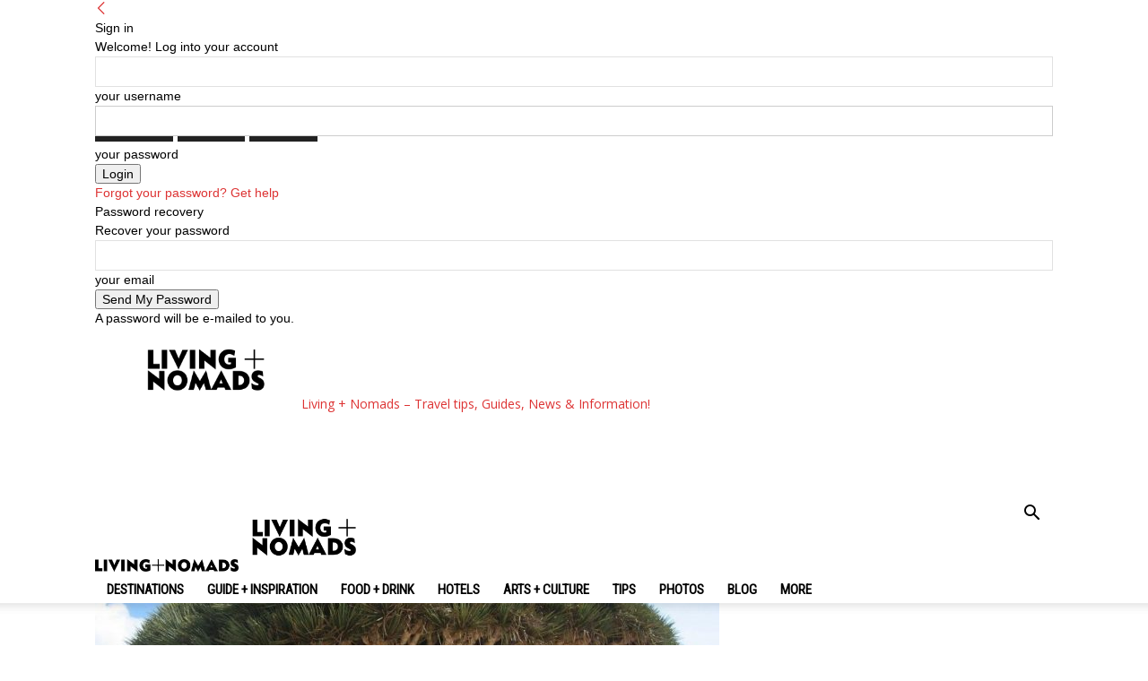

--- FILE ---
content_type: text/html; charset=UTF-8
request_url: https://livingnomads.com/2016/08/amazing-trees-of-the-world/
body_size: 37513
content:
<!doctype html >
<!--[if IE 8]>    <html class="ie8" lang="en"> <![endif]-->
<!--[if IE 9]>    <html class="ie9" lang="en"> <![endif]-->
<!--[if gt IE 8]><!--> <html lang="en-US"> <!--<![endif]-->
<head>
    
    <meta charset="UTF-8" />
    <meta name="viewport" content="width=device-width, initial-scale=1.0">
    <link rel="pingback" href="https://livingnomads.com/xmlrpc.php" />
    <meta name='robots' content='index, follow, max-image-preview:large, max-snippet:-1, max-video-preview:-1' />
	<style>img:is([sizes="auto" i], [sizes^="auto," i]) { contain-intrinsic-size: 3000px 1500px }</style>
	<link rel="icon" type="image/png" href="https://livingnomads.com/wp-content/uploads/2016/04/LIVINGNOMADS-FAVICON.png">
	<!-- This site is optimized with the Yoast SEO plugin v25.8 - https://yoast.com/wordpress/plugins/seo/ -->
	<title>12 incredible photos of trees that you can not believe they are real</title>
	<meta name="description" content="12 incredible photos of trees that you can not believe they are real. Let&#039;s discover more about the world we live in. There are so many amazing things." />
	<link rel="canonical" href="https://livingnomads.com/2016/08/amazing-trees-of-the-world/" />
	<meta property="og:locale" content="en_US" />
	<meta property="og:type" content="article" />
	<meta property="og:title" content="12 incredible photos of trees that you can not believe they are real" />
	<meta property="og:description" content="12 incredible photos of trees that you can not believe they are real. Let&#039;s discover more about the world we live in. There are so many amazing things." />
	<meta property="og:url" content="https://livingnomads.com/2016/08/amazing-trees-of-the-world/" />
	<meta property="og:site_name" content="Living + Nomads – Travel tips, Guides, News &amp; Information!" />
	<meta property="article:publisher" content="https://www.facebook.com/LivingNomads" />
	<meta property="article:published_time" content="2016-08-08T14:43:27+00:00" />
	<meta property="article:modified_time" content="2017-03-31T07:51:12+00:00" />
	<meta property="og:image" content="https://livingnomads.com/wp-content/uploads/2016/08/10-incredible-photos-of-trees-nature-wildlife-all-over-the-world-8.jpg" />
	<meta property="og:image:width" content="900" />
	<meta property="og:image:height" content="616" />
	<meta property="og:image:type" content="image/jpeg" />
	<meta name="author" content="Tieu Muoi" />
	<meta name="twitter:card" content="summary_large_image" />
	<meta name="twitter:creator" content="@https://twitter.com/LivingNomads" />
	<meta name="twitter:site" content="@LivingNomads" />
	<meta name="twitter:label1" content="Written by" />
	<meta name="twitter:data1" content="Tieu Muoi" />
	<meta name="twitter:label2" content="Est. reading time" />
	<meta name="twitter:data2" content="1 minute" />
	<script type="application/ld+json" class="yoast-schema-graph">{"@context":"https://schema.org","@graph":[{"@type":"WebPage","@id":"https://livingnomads.com/2016/08/amazing-trees-of-the-world/","url":"https://livingnomads.com/2016/08/amazing-trees-of-the-world/","name":"12 incredible photos of trees that you can not believe they are real","isPartOf":{"@id":"https://livingnomads.com/#website"},"primaryImageOfPage":{"@id":"https://livingnomads.com/2016/08/amazing-trees-of-the-world/#primaryimage"},"image":{"@id":"https://livingnomads.com/2016/08/amazing-trees-of-the-world/#primaryimage"},"thumbnailUrl":"https://livingnomads.com/wp-content/uploads/2016/08/10-incredible-photos-of-trees-nature-wildlife-all-over-the-world-8.jpg","datePublished":"2016-08-08T14:43:27+00:00","dateModified":"2017-03-31T07:51:12+00:00","author":{"@id":"https://livingnomads.com/#/schema/person/c373e4b505d42a6533398d0c12e429e6"},"description":"12 incredible photos of trees that you can not believe they are real. Let's discover more about the world we live in. There are so many amazing things.","breadcrumb":{"@id":"https://livingnomads.com/2016/08/amazing-trees-of-the-world/#breadcrumb"},"inLanguage":"en-US","potentialAction":[{"@type":"ReadAction","target":["https://livingnomads.com/2016/08/amazing-trees-of-the-world/"]}]},{"@type":"ImageObject","inLanguage":"en-US","@id":"https://livingnomads.com/2016/08/amazing-trees-of-the-world/#primaryimage","url":"https://livingnomads.com/wp-content/uploads/2016/08/10-incredible-photos-of-trees-nature-wildlife-all-over-the-world-8.jpg","contentUrl":"https://livingnomads.com/wp-content/uploads/2016/08/10-incredible-photos-of-trees-nature-wildlife-all-over-the-world-8.jpg","width":900,"height":616,"caption":"10 incredible photos of trees nature wildlife all over the world (4)"},{"@type":"BreadcrumbList","@id":"https://livingnomads.com/2016/08/amazing-trees-of-the-world/#breadcrumb","itemListElement":[{"@type":"ListItem","position":1,"name":"Home","item":"https://livingnomads.com/"},{"@type":"ListItem","position":2,"name":"12 amazing trees pictures that you can not believe they are real"}]},{"@type":"WebSite","@id":"https://livingnomads.com/#website","url":"https://livingnomads.com/","name":"Living + Nomads – Travel tips, Guides, News &amp; Information!","description":"Get the best travel tips, advices, inspiration, deals &amp; offer. Discover the art of traveling anywhere you want.","potentialAction":[{"@type":"SearchAction","target":{"@type":"EntryPoint","urlTemplate":"https://livingnomads.com/?s={search_term_string}"},"query-input":{"@type":"PropertyValueSpecification","valueRequired":true,"valueName":"search_term_string"}}],"inLanguage":"en-US"},{"@type":"Person","@id":"https://livingnomads.com/#/schema/person/c373e4b505d42a6533398d0c12e429e6","name":"Tieu Muoi","image":{"@type":"ImageObject","inLanguage":"en-US","@id":"https://livingnomads.com/#/schema/person/image/","url":"https://secure.gravatar.com/avatar/22d54c9ef23e99a94a8ffe8c423995e16f686ccd2db433a98e76a41a96c6a424?s=96&d=identicon&r=g","contentUrl":"https://secure.gravatar.com/avatar/22d54c9ef23e99a94a8ffe8c423995e16f686ccd2db433a98e76a41a96c6a424?s=96&d=identicon&r=g","caption":"Tieu Muoi"},"description":"Journalist, photographer, travel addict. Travel is the best way to learn and see the world.","sameAs":["https://livingnomads.com","https://www.instagram.com/livingnomads/","https://www.pinterest.com/livingnomads/","https://x.com/https://twitter.com/LivingNomads","http://www.stumbleupon.com/stumbler/livingnomads"],"url":"https://livingnomads.com/author/tamthu/"}]}</script>
	<!-- / Yoast SEO plugin. -->


<link rel='dns-prefetch' href='//fonts.googleapis.com' />
<link rel="alternate" type="application/rss+xml" title="Living + Nomads – Travel tips, Guides, News &amp; Information! &raquo; Feed" href="https://livingnomads.com/feed/" />
<link rel="alternate" type="application/rss+xml" title="Living + Nomads – Travel tips, Guides, News &amp; Information! &raquo; Comments Feed" href="https://livingnomads.com/comments/feed/" />
<link rel="alternate" type="application/rss+xml" title="Living + Nomads – Travel tips, Guides, News &amp; Information! &raquo; 12 amazing trees pictures that you can not believe they are real Comments Feed" href="https://livingnomads.com/2016/08/amazing-trees-of-the-world/feed/" />
<script type="text/javascript">
/* <![CDATA[ */
window._wpemojiSettings = {"baseUrl":"https:\/\/s.w.org\/images\/core\/emoji\/16.0.1\/72x72\/","ext":".png","svgUrl":"https:\/\/s.w.org\/images\/core\/emoji\/16.0.1\/svg\/","svgExt":".svg","source":{"concatemoji":"https:\/\/livingnomads.com\/wp-includes\/js\/wp-emoji-release.min.js?ver=6.8.3"}};
/*! This file is auto-generated */
!function(s,n){var o,i,e;function c(e){try{var t={supportTests:e,timestamp:(new Date).valueOf()};sessionStorage.setItem(o,JSON.stringify(t))}catch(e){}}function p(e,t,n){e.clearRect(0,0,e.canvas.width,e.canvas.height),e.fillText(t,0,0);var t=new Uint32Array(e.getImageData(0,0,e.canvas.width,e.canvas.height).data),a=(e.clearRect(0,0,e.canvas.width,e.canvas.height),e.fillText(n,0,0),new Uint32Array(e.getImageData(0,0,e.canvas.width,e.canvas.height).data));return t.every(function(e,t){return e===a[t]})}function u(e,t){e.clearRect(0,0,e.canvas.width,e.canvas.height),e.fillText(t,0,0);for(var n=e.getImageData(16,16,1,1),a=0;a<n.data.length;a++)if(0!==n.data[a])return!1;return!0}function f(e,t,n,a){switch(t){case"flag":return n(e,"\ud83c\udff3\ufe0f\u200d\u26a7\ufe0f","\ud83c\udff3\ufe0f\u200b\u26a7\ufe0f")?!1:!n(e,"\ud83c\udde8\ud83c\uddf6","\ud83c\udde8\u200b\ud83c\uddf6")&&!n(e,"\ud83c\udff4\udb40\udc67\udb40\udc62\udb40\udc65\udb40\udc6e\udb40\udc67\udb40\udc7f","\ud83c\udff4\u200b\udb40\udc67\u200b\udb40\udc62\u200b\udb40\udc65\u200b\udb40\udc6e\u200b\udb40\udc67\u200b\udb40\udc7f");case"emoji":return!a(e,"\ud83e\udedf")}return!1}function g(e,t,n,a){var r="undefined"!=typeof WorkerGlobalScope&&self instanceof WorkerGlobalScope?new OffscreenCanvas(300,150):s.createElement("canvas"),o=r.getContext("2d",{willReadFrequently:!0}),i=(o.textBaseline="top",o.font="600 32px Arial",{});return e.forEach(function(e){i[e]=t(o,e,n,a)}),i}function t(e){var t=s.createElement("script");t.src=e,t.defer=!0,s.head.appendChild(t)}"undefined"!=typeof Promise&&(o="wpEmojiSettingsSupports",i=["flag","emoji"],n.supports={everything:!0,everythingExceptFlag:!0},e=new Promise(function(e){s.addEventListener("DOMContentLoaded",e,{once:!0})}),new Promise(function(t){var n=function(){try{var e=JSON.parse(sessionStorage.getItem(o));if("object"==typeof e&&"number"==typeof e.timestamp&&(new Date).valueOf()<e.timestamp+604800&&"object"==typeof e.supportTests)return e.supportTests}catch(e){}return null}();if(!n){if("undefined"!=typeof Worker&&"undefined"!=typeof OffscreenCanvas&&"undefined"!=typeof URL&&URL.createObjectURL&&"undefined"!=typeof Blob)try{var e="postMessage("+g.toString()+"("+[JSON.stringify(i),f.toString(),p.toString(),u.toString()].join(",")+"));",a=new Blob([e],{type:"text/javascript"}),r=new Worker(URL.createObjectURL(a),{name:"wpTestEmojiSupports"});return void(r.onmessage=function(e){c(n=e.data),r.terminate(),t(n)})}catch(e){}c(n=g(i,f,p,u))}t(n)}).then(function(e){for(var t in e)n.supports[t]=e[t],n.supports.everything=n.supports.everything&&n.supports[t],"flag"!==t&&(n.supports.everythingExceptFlag=n.supports.everythingExceptFlag&&n.supports[t]);n.supports.everythingExceptFlag=n.supports.everythingExceptFlag&&!n.supports.flag,n.DOMReady=!1,n.readyCallback=function(){n.DOMReady=!0}}).then(function(){return e}).then(function(){var e;n.supports.everything||(n.readyCallback(),(e=n.source||{}).concatemoji?t(e.concatemoji):e.wpemoji&&e.twemoji&&(t(e.twemoji),t(e.wpemoji)))}))}((window,document),window._wpemojiSettings);
/* ]]> */
</script>
<style id='wp-emoji-styles-inline-css' type='text/css'>

	img.wp-smiley, img.emoji {
		display: inline !important;
		border: none !important;
		box-shadow: none !important;
		height: 1em !important;
		width: 1em !important;
		margin: 0 0.07em !important;
		vertical-align: -0.1em !important;
		background: none !important;
		padding: 0 !important;
	}
</style>
<link rel='stylesheet' id='wp-block-library-css' href='https://livingnomads.com/wp-includes/css/dist/block-library/style.min.css?ver=6.8.3' type='text/css' media='all' />
<style id='classic-theme-styles-inline-css' type='text/css'>
/*! This file is auto-generated */
.wp-block-button__link{color:#fff;background-color:#32373c;border-radius:9999px;box-shadow:none;text-decoration:none;padding:calc(.667em + 2px) calc(1.333em + 2px);font-size:1.125em}.wp-block-file__button{background:#32373c;color:#fff;text-decoration:none}
</style>
<link rel='stylesheet' id='quads-style-css-css' href='https://livingnomads.com/wp-content/plugins/quick-adsense-reloaded/includes/gutenberg/dist/blocks.style.build.css?ver=2.0.93' type='text/css' media='all' />
<style id='global-styles-inline-css' type='text/css'>
:root{--wp--preset--aspect-ratio--square: 1;--wp--preset--aspect-ratio--4-3: 4/3;--wp--preset--aspect-ratio--3-4: 3/4;--wp--preset--aspect-ratio--3-2: 3/2;--wp--preset--aspect-ratio--2-3: 2/3;--wp--preset--aspect-ratio--16-9: 16/9;--wp--preset--aspect-ratio--9-16: 9/16;--wp--preset--color--black: #000000;--wp--preset--color--cyan-bluish-gray: #abb8c3;--wp--preset--color--white: #ffffff;--wp--preset--color--pale-pink: #f78da7;--wp--preset--color--vivid-red: #cf2e2e;--wp--preset--color--luminous-vivid-orange: #ff6900;--wp--preset--color--luminous-vivid-amber: #fcb900;--wp--preset--color--light-green-cyan: #7bdcb5;--wp--preset--color--vivid-green-cyan: #00d084;--wp--preset--color--pale-cyan-blue: #8ed1fc;--wp--preset--color--vivid-cyan-blue: #0693e3;--wp--preset--color--vivid-purple: #9b51e0;--wp--preset--gradient--vivid-cyan-blue-to-vivid-purple: linear-gradient(135deg,rgba(6,147,227,1) 0%,rgb(155,81,224) 100%);--wp--preset--gradient--light-green-cyan-to-vivid-green-cyan: linear-gradient(135deg,rgb(122,220,180) 0%,rgb(0,208,130) 100%);--wp--preset--gradient--luminous-vivid-amber-to-luminous-vivid-orange: linear-gradient(135deg,rgba(252,185,0,1) 0%,rgba(255,105,0,1) 100%);--wp--preset--gradient--luminous-vivid-orange-to-vivid-red: linear-gradient(135deg,rgba(255,105,0,1) 0%,rgb(207,46,46) 100%);--wp--preset--gradient--very-light-gray-to-cyan-bluish-gray: linear-gradient(135deg,rgb(238,238,238) 0%,rgb(169,184,195) 100%);--wp--preset--gradient--cool-to-warm-spectrum: linear-gradient(135deg,rgb(74,234,220) 0%,rgb(151,120,209) 20%,rgb(207,42,186) 40%,rgb(238,44,130) 60%,rgb(251,105,98) 80%,rgb(254,248,76) 100%);--wp--preset--gradient--blush-light-purple: linear-gradient(135deg,rgb(255,206,236) 0%,rgb(152,150,240) 100%);--wp--preset--gradient--blush-bordeaux: linear-gradient(135deg,rgb(254,205,165) 0%,rgb(254,45,45) 50%,rgb(107,0,62) 100%);--wp--preset--gradient--luminous-dusk: linear-gradient(135deg,rgb(255,203,112) 0%,rgb(199,81,192) 50%,rgb(65,88,208) 100%);--wp--preset--gradient--pale-ocean: linear-gradient(135deg,rgb(255,245,203) 0%,rgb(182,227,212) 50%,rgb(51,167,181) 100%);--wp--preset--gradient--electric-grass: linear-gradient(135deg,rgb(202,248,128) 0%,rgb(113,206,126) 100%);--wp--preset--gradient--midnight: linear-gradient(135deg,rgb(2,3,129) 0%,rgb(40,116,252) 100%);--wp--preset--font-size--small: 11px;--wp--preset--font-size--medium: 20px;--wp--preset--font-size--large: 32px;--wp--preset--font-size--x-large: 42px;--wp--preset--font-size--regular: 15px;--wp--preset--font-size--larger: 50px;--wp--preset--spacing--20: 0.44rem;--wp--preset--spacing--30: 0.67rem;--wp--preset--spacing--40: 1rem;--wp--preset--spacing--50: 1.5rem;--wp--preset--spacing--60: 2.25rem;--wp--preset--spacing--70: 3.38rem;--wp--preset--spacing--80: 5.06rem;--wp--preset--shadow--natural: 6px 6px 9px rgba(0, 0, 0, 0.2);--wp--preset--shadow--deep: 12px 12px 50px rgba(0, 0, 0, 0.4);--wp--preset--shadow--sharp: 6px 6px 0px rgba(0, 0, 0, 0.2);--wp--preset--shadow--outlined: 6px 6px 0px -3px rgba(255, 255, 255, 1), 6px 6px rgba(0, 0, 0, 1);--wp--preset--shadow--crisp: 6px 6px 0px rgba(0, 0, 0, 1);}:where(.is-layout-flex){gap: 0.5em;}:where(.is-layout-grid){gap: 0.5em;}body .is-layout-flex{display: flex;}.is-layout-flex{flex-wrap: wrap;align-items: center;}.is-layout-flex > :is(*, div){margin: 0;}body .is-layout-grid{display: grid;}.is-layout-grid > :is(*, div){margin: 0;}:where(.wp-block-columns.is-layout-flex){gap: 2em;}:where(.wp-block-columns.is-layout-grid){gap: 2em;}:where(.wp-block-post-template.is-layout-flex){gap: 1.25em;}:where(.wp-block-post-template.is-layout-grid){gap: 1.25em;}.has-black-color{color: var(--wp--preset--color--black) !important;}.has-cyan-bluish-gray-color{color: var(--wp--preset--color--cyan-bluish-gray) !important;}.has-white-color{color: var(--wp--preset--color--white) !important;}.has-pale-pink-color{color: var(--wp--preset--color--pale-pink) !important;}.has-vivid-red-color{color: var(--wp--preset--color--vivid-red) !important;}.has-luminous-vivid-orange-color{color: var(--wp--preset--color--luminous-vivid-orange) !important;}.has-luminous-vivid-amber-color{color: var(--wp--preset--color--luminous-vivid-amber) !important;}.has-light-green-cyan-color{color: var(--wp--preset--color--light-green-cyan) !important;}.has-vivid-green-cyan-color{color: var(--wp--preset--color--vivid-green-cyan) !important;}.has-pale-cyan-blue-color{color: var(--wp--preset--color--pale-cyan-blue) !important;}.has-vivid-cyan-blue-color{color: var(--wp--preset--color--vivid-cyan-blue) !important;}.has-vivid-purple-color{color: var(--wp--preset--color--vivid-purple) !important;}.has-black-background-color{background-color: var(--wp--preset--color--black) !important;}.has-cyan-bluish-gray-background-color{background-color: var(--wp--preset--color--cyan-bluish-gray) !important;}.has-white-background-color{background-color: var(--wp--preset--color--white) !important;}.has-pale-pink-background-color{background-color: var(--wp--preset--color--pale-pink) !important;}.has-vivid-red-background-color{background-color: var(--wp--preset--color--vivid-red) !important;}.has-luminous-vivid-orange-background-color{background-color: var(--wp--preset--color--luminous-vivid-orange) !important;}.has-luminous-vivid-amber-background-color{background-color: var(--wp--preset--color--luminous-vivid-amber) !important;}.has-light-green-cyan-background-color{background-color: var(--wp--preset--color--light-green-cyan) !important;}.has-vivid-green-cyan-background-color{background-color: var(--wp--preset--color--vivid-green-cyan) !important;}.has-pale-cyan-blue-background-color{background-color: var(--wp--preset--color--pale-cyan-blue) !important;}.has-vivid-cyan-blue-background-color{background-color: var(--wp--preset--color--vivid-cyan-blue) !important;}.has-vivid-purple-background-color{background-color: var(--wp--preset--color--vivid-purple) !important;}.has-black-border-color{border-color: var(--wp--preset--color--black) !important;}.has-cyan-bluish-gray-border-color{border-color: var(--wp--preset--color--cyan-bluish-gray) !important;}.has-white-border-color{border-color: var(--wp--preset--color--white) !important;}.has-pale-pink-border-color{border-color: var(--wp--preset--color--pale-pink) !important;}.has-vivid-red-border-color{border-color: var(--wp--preset--color--vivid-red) !important;}.has-luminous-vivid-orange-border-color{border-color: var(--wp--preset--color--luminous-vivid-orange) !important;}.has-luminous-vivid-amber-border-color{border-color: var(--wp--preset--color--luminous-vivid-amber) !important;}.has-light-green-cyan-border-color{border-color: var(--wp--preset--color--light-green-cyan) !important;}.has-vivid-green-cyan-border-color{border-color: var(--wp--preset--color--vivid-green-cyan) !important;}.has-pale-cyan-blue-border-color{border-color: var(--wp--preset--color--pale-cyan-blue) !important;}.has-vivid-cyan-blue-border-color{border-color: var(--wp--preset--color--vivid-cyan-blue) !important;}.has-vivid-purple-border-color{border-color: var(--wp--preset--color--vivid-purple) !important;}.has-vivid-cyan-blue-to-vivid-purple-gradient-background{background: var(--wp--preset--gradient--vivid-cyan-blue-to-vivid-purple) !important;}.has-light-green-cyan-to-vivid-green-cyan-gradient-background{background: var(--wp--preset--gradient--light-green-cyan-to-vivid-green-cyan) !important;}.has-luminous-vivid-amber-to-luminous-vivid-orange-gradient-background{background: var(--wp--preset--gradient--luminous-vivid-amber-to-luminous-vivid-orange) !important;}.has-luminous-vivid-orange-to-vivid-red-gradient-background{background: var(--wp--preset--gradient--luminous-vivid-orange-to-vivid-red) !important;}.has-very-light-gray-to-cyan-bluish-gray-gradient-background{background: var(--wp--preset--gradient--very-light-gray-to-cyan-bluish-gray) !important;}.has-cool-to-warm-spectrum-gradient-background{background: var(--wp--preset--gradient--cool-to-warm-spectrum) !important;}.has-blush-light-purple-gradient-background{background: var(--wp--preset--gradient--blush-light-purple) !important;}.has-blush-bordeaux-gradient-background{background: var(--wp--preset--gradient--blush-bordeaux) !important;}.has-luminous-dusk-gradient-background{background: var(--wp--preset--gradient--luminous-dusk) !important;}.has-pale-ocean-gradient-background{background: var(--wp--preset--gradient--pale-ocean) !important;}.has-electric-grass-gradient-background{background: var(--wp--preset--gradient--electric-grass) !important;}.has-midnight-gradient-background{background: var(--wp--preset--gradient--midnight) !important;}.has-small-font-size{font-size: var(--wp--preset--font-size--small) !important;}.has-medium-font-size{font-size: var(--wp--preset--font-size--medium) !important;}.has-large-font-size{font-size: var(--wp--preset--font-size--large) !important;}.has-x-large-font-size{font-size: var(--wp--preset--font-size--x-large) !important;}
:where(.wp-block-post-template.is-layout-flex){gap: 1.25em;}:where(.wp-block-post-template.is-layout-grid){gap: 1.25em;}
:where(.wp-block-columns.is-layout-flex){gap: 2em;}:where(.wp-block-columns.is-layout-grid){gap: 2em;}
:root :where(.wp-block-pullquote){font-size: 1.5em;line-height: 1.6;}
</style>
<link rel='stylesheet' id='contact-form-7-css' href='https://livingnomads.com/wp-content/plugins/contact-form-7/includes/css/styles.css?ver=6.1.1' type='text/css' media='all' />
<link rel='stylesheet' id='cookie-notice-front-css' href='https://livingnomads.com/wp-content/plugins/cookie-notice/css/front.min.css?ver=2.5.7' type='text/css' media='all' />
<link rel='stylesheet' id='font-awesome-four-css' href='https://livingnomads.com/wp-content/plugins/font-awesome-4-menus/css/font-awesome.min.css?ver=4.7.0' type='text/css' media='all' />
<link rel='stylesheet' id='related-posts-by-taxonomy-css' href='https://livingnomads.com/wp-content/plugins/related-posts-by-taxonomy/includes/assets/css/styles.css?ver=6.8.3' type='text/css' media='all' />
<link rel='stylesheet' id='td-plugin-multi-purpose-css' href='https://livingnomads.com/wp-content/plugins/td-composer/td-multi-purpose/style.css?ver=492e3cf54bd42df3b24a3de8e2307cafx' type='text/css' media='all' />
<link rel='stylesheet' id='google-fonts-style-css' href='https://fonts.googleapis.com/css?family=Roboto+Condensed%3A400%7COswald%3A400%7COpen+Sans%3A400%2C600%2C700%7CRoboto%3A400%2C600%2C700&#038;display=swap&#038;ver=12.7.1' type='text/css' media='all' />
<link rel='stylesheet' id='tablepress-default-css' href='https://livingnomads.com/wp-content/plugins/tablepress/css/build/default.css?ver=3.2.1' type='text/css' media='all' />
<link rel='stylesheet' id='tds-front-css' href='https://livingnomads.com/wp-content/plugins/td-subscription/assets/css/tds-front.css?ver=1.7.1' type='text/css' media='all' />
<link rel='stylesheet' id='td-theme-css' href='https://livingnomads.com/wp-content/themes/Newspaper/style.css?ver=12.7.1' type='text/css' media='all' />
<style id='td-theme-inline-css' type='text/css'>@media (max-width:767px){.td-header-desktop-wrap{display:none}}@media (min-width:767px){.td-header-mobile-wrap{display:none}}</style>
<link rel='stylesheet' id='td-legacy-framework-front-style-css' href='https://livingnomads.com/wp-content/plugins/td-composer/legacy/Newspaper/assets/css/td_legacy_main.css?ver=492e3cf54bd42df3b24a3de8e2307cafx' type='text/css' media='all' />
<link rel='stylesheet' id='td-standard-pack-framework-front-style-css' href='https://livingnomads.com/wp-content/plugins/td-standard-pack/Newspaper/assets/css/td_standard_pack_main.css?ver=8ae1459a1d876d507918f73cef68310e' type='text/css' media='all' />
<link rel='stylesheet' id='td-theme-demo-style-css' href='https://livingnomads.com/wp-content/plugins/td-composer/legacy/Newspaper/includes/demos/travel/demo_style.css?ver=12.7.1' type='text/css' media='all' />
<link rel='stylesheet' id='tdb_style_cloud_templates_front-css' href='https://livingnomads.com/wp-content/plugins/td-cloud-library/assets/css/tdb_main.css?ver=d578089f160957352b9b4ca6d880fd8f' type='text/css' media='all' />
<script type="text/javascript" id="cookie-notice-front-js-before">
/* <![CDATA[ */
var cnArgs = {"ajaxUrl":"https:\/\/livingnomads.com\/wp-admin\/admin-ajax.php","nonce":"c9b7cdd89b","hideEffect":"fade","position":"bottom","onScroll":false,"onScrollOffset":100,"onClick":false,"cookieName":"cookie_notice_accepted","cookieTime":2592000,"cookieTimeRejected":2592000,"globalCookie":false,"redirection":false,"cache":true,"revokeCookies":false,"revokeCookiesOpt":"automatic"};
/* ]]> */
</script>
<script type="text/javascript" src="https://livingnomads.com/wp-content/plugins/cookie-notice/js/front.min.js?ver=2.5.7" id="cookie-notice-front-js"></script>
<script type="text/javascript" src="https://livingnomads.com/wp-includes/js/jquery/jquery.min.js?ver=3.7.1" id="jquery-core-js"></script>
<script type="text/javascript" src="https://livingnomads.com/wp-includes/js/jquery/jquery-migrate.min.js?ver=3.4.1" id="jquery-migrate-js"></script>
<link rel="https://api.w.org/" href="https://livingnomads.com/wp-json/" /><link rel="alternate" title="JSON" type="application/json" href="https://livingnomads.com/wp-json/wp/v2/posts/18550" /><link rel="EditURI" type="application/rsd+xml" title="RSD" href="https://livingnomads.com/xmlrpc.php?rsd" />
<meta name="generator" content="WordPress 6.8.3" />
<link rel='shortlink' href='https://livingnomads.com/?p=18550' />
<link rel="alternate" title="oEmbed (JSON)" type="application/json+oembed" href="https://livingnomads.com/wp-json/oembed/1.0/embed?url=https%3A%2F%2Flivingnomads.com%2F2016%2F08%2Famazing-trees-of-the-world%2F" />
<link rel="alternate" title="oEmbed (XML)" type="text/xml+oembed" href="https://livingnomads.com/wp-json/oembed/1.0/embed?url=https%3A%2F%2Flivingnomads.com%2F2016%2F08%2Famazing-trees-of-the-world%2F&#038;format=xml" />
<script src="//pagead2.googlesyndication.com/pagead/js/adsbygoogle.js"></script><script>document.cookie = 'quads_browser_width='+screen.width;</script>    <script>
        window.tdb_global_vars = {"wpRestUrl":"https:\/\/livingnomads.com\/wp-json\/","permalinkStructure":"\/%year%\/%monthnum%\/%postname%\/"};
        window.tdb_p_autoload_vars = {"isAjax":false,"isAdminBarShowing":false,"autoloadStatus":"off","origPostEditUrl":null};
    </script>
    
    <style id="tdb-global-colors">:root{--accent-color:#fff}</style>

    
	
<!-- JS generated by theme -->

<script type="text/javascript" id="td-generated-header-js">
    
    

	    var tdBlocksArray = []; //here we store all the items for the current page

	    // td_block class - each ajax block uses a object of this class for requests
	    function tdBlock() {
		    this.id = '';
		    this.block_type = 1; //block type id (1-234 etc)
		    this.atts = '';
		    this.td_column_number = '';
		    this.td_current_page = 1; //
		    this.post_count = 0; //from wp
		    this.found_posts = 0; //from wp
		    this.max_num_pages = 0; //from wp
		    this.td_filter_value = ''; //current live filter value
		    this.is_ajax_running = false;
		    this.td_user_action = ''; // load more or infinite loader (used by the animation)
		    this.header_color = '';
		    this.ajax_pagination_infinite_stop = ''; //show load more at page x
	    }

        // td_js_generator - mini detector
        ( function () {
            var htmlTag = document.getElementsByTagName("html")[0];

	        if ( navigator.userAgent.indexOf("MSIE 10.0") > -1 ) {
                htmlTag.className += ' ie10';
            }

            if ( !!navigator.userAgent.match(/Trident.*rv\:11\./) ) {
                htmlTag.className += ' ie11';
            }

	        if ( navigator.userAgent.indexOf("Edge") > -1 ) {
                htmlTag.className += ' ieEdge';
            }

            if ( /(iPad|iPhone|iPod)/g.test(navigator.userAgent) ) {
                htmlTag.className += ' td-md-is-ios';
            }

            var user_agent = navigator.userAgent.toLowerCase();
            if ( user_agent.indexOf("android") > -1 ) {
                htmlTag.className += ' td-md-is-android';
            }

            if ( -1 !== navigator.userAgent.indexOf('Mac OS X')  ) {
                htmlTag.className += ' td-md-is-os-x';
            }

            if ( /chrom(e|ium)/.test(navigator.userAgent.toLowerCase()) ) {
               htmlTag.className += ' td-md-is-chrome';
            }

            if ( -1 !== navigator.userAgent.indexOf('Firefox') ) {
                htmlTag.className += ' td-md-is-firefox';
            }

            if ( -1 !== navigator.userAgent.indexOf('Safari') && -1 === navigator.userAgent.indexOf('Chrome') ) {
                htmlTag.className += ' td-md-is-safari';
            }

            if( -1 !== navigator.userAgent.indexOf('IEMobile') ){
                htmlTag.className += ' td-md-is-iemobile';
            }

        })();

        var tdLocalCache = {};

        ( function () {
            "use strict";

            tdLocalCache = {
                data: {},
                remove: function (resource_id) {
                    delete tdLocalCache.data[resource_id];
                },
                exist: function (resource_id) {
                    return tdLocalCache.data.hasOwnProperty(resource_id) && tdLocalCache.data[resource_id] !== null;
                },
                get: function (resource_id) {
                    return tdLocalCache.data[resource_id];
                },
                set: function (resource_id, cachedData) {
                    tdLocalCache.remove(resource_id);
                    tdLocalCache.data[resource_id] = cachedData;
                }
            };
        })();

    
    
var td_viewport_interval_list=[{"limitBottom":767,"sidebarWidth":228},{"limitBottom":1018,"sidebarWidth":300},{"limitBottom":1140,"sidebarWidth":324}];
var tds_general_modal_image="yes";
var tds_show_more_info="Show more info";
var tds_show_less_info="Show less info";
var tdc_is_installed="yes";
var tdc_domain_active=false;
var td_ajax_url="https:\/\/livingnomads.com\/wp-admin\/admin-ajax.php?td_theme_name=Newspaper&v=12.7.1";
var td_get_template_directory_uri="https:\/\/livingnomads.com\/wp-content\/plugins\/td-composer\/legacy\/common";
var tds_snap_menu="smart_snap_mobile";
var tds_logo_on_sticky="";
var tds_header_style="";
var td_please_wait="Please wait...";
var td_email_user_pass_incorrect="User or password incorrect!";
var td_email_user_incorrect="Email or username incorrect!";
var td_email_incorrect="Email incorrect!";
var td_user_incorrect="Username incorrect!";
var td_email_user_empty="Email or username empty!";
var td_pass_empty="Pass empty!";
var td_pass_pattern_incorrect="Invalid Pass Pattern!";
var td_retype_pass_incorrect="Retyped Pass incorrect!";
var tds_more_articles_on_post_enable="";
var tds_more_articles_on_post_time_to_wait="";
var tds_more_articles_on_post_pages_distance_from_top=0;
var tds_captcha="";
var tds_theme_color_site_wide="#dd3333";
var tds_smart_sidebar="enabled";
var tdThemeName="Newspaper";
var tdThemeNameWl="Newspaper";
var td_magnific_popup_translation_tPrev="Previous (Left arrow key)";
var td_magnific_popup_translation_tNext="Next (Right arrow key)";
var td_magnific_popup_translation_tCounter="%curr% of %total%";
var td_magnific_popup_translation_ajax_tError="The content from %url% could not be loaded.";
var td_magnific_popup_translation_image_tError="The image #%curr% could not be loaded.";
var tdBlockNonce="566de2ff27";
var tdMobileMenu="enabled";
var tdMobileSearch="enabled";
var tdsDateFormat="l, F j, Y";
var tdDateNamesI18n={"month_names":["January","February","March","April","May","June","July","August","September","October","November","December"],"month_names_short":["Jan","Feb","Mar","Apr","May","Jun","Jul","Aug","Sep","Oct","Nov","Dec"],"day_names":["Sunday","Monday","Tuesday","Wednesday","Thursday","Friday","Saturday"],"day_names_short":["Sun","Mon","Tue","Wed","Thu","Fri","Sat"]};
var td_reset_pass_empty="Please enter a new password before proceeding.";
var td_reset_pass_confirm_empty="Please confirm the new password before proceeding.";
var td_reset_pass_not_matching="Please make sure that the passwords match.";
var tdb_modal_confirm="Save";
var tdb_modal_cancel="Cancel";
var tdb_modal_confirm_alt="Yes";
var tdb_modal_cancel_alt="No";
var td_deploy_mode="deploy";
var td_ad_background_click_link="";
var td_ad_background_click_target="";
</script>


<!-- Header style compiled by theme -->

<style>@font-face{font-family:"BWHaasHead-75Bold";src:local("BWHaasHead-75Bold"),url("https://livingnomads.com/custom-fonts/BWHaasHead-75Bold.woff") format("woff");font-display:swap}@font-face{font-family:"Miller-Text-Roman";src:local("Miller-Text-Roman"),url("https://livingnomads.com/custom-fonts/Miller-Text-Roman.woff") format("woff");font-display:swap}@font-face{font-family:"BW-Haas-Grotesk-Head-65";src:local("BW-Haas-Grotesk-Head-65"),url("https://livingnomads.com/custom-fonts/BW-Haas-Grotesk-Head-65.woff") format("woff");font-display:swap}@font-face{font-family:"Raleway-Regular";src:local("Raleway-Regular"),url("https://livingnomads.com/custom-fonts/Raleway-Regular.woff") format("woff");font-display:swap}@font-face{font-family:"Adelle_Bold";src:local("Adelle_Bold"),url("https://livingnomads.com/custom-fonts/Adelle_Bold.woff") format("woff");font-display:swap}.td-page-content .widgettitle{color:#fff}ul.sf-menu>.menu-item>a{font-family:"Roboto Condensed";font-size:15px;line-height:30px;font-weight:bold;text-transform:uppercase}.sf-menu ul .menu-item a{font-family:"Roboto Condensed"}.td-mobile-content .td-mobile-main-menu>li>a{font-family:"Roboto Condensed";text-transform:capitalize}.td-mobile-content .sub-menu a{font-family:"Roboto Condensed";text-transform:capitalize}#td-mobile-nav,#td-mobile-nav .wpb_button,.td-search-wrap-mob{font-family:"Roboto Condensed"}.td-page-title,.td-category-title-holder .td-page-title{font-family:BW-Haas-Grotesk-Head-65;text-transform:capitalize}.td-page-content p,.td-page-content li,.td-page-content .td_block_text_with_title,.wpb_text_column p{font-family:"Helvetica Neue",Helvetica,Arial,sans-serif;font-size:17px;line-height:29px}.td-page-content h1,.wpb_text_column h1{font-family:Oswald;text-transform:capitalize}.td-page-content h2,.wpb_text_column h2{font-family:Oswald;text-transform:capitalize}.td-page-content h3,.wpb_text_column h3{font-family:Oswald;text-transform:capitalize}.td-page-content h4,.wpb_text_column h4{font-family:Oswald;text-transform:capitalize}.td-page-content h5,.wpb_text_column h5{font-family:Oswald;text-transform:capitalize}.td-page-content h6,.wpb_text_column h6{font-family:Oswald;text-transform:capitalize}body,p{font-family:"Helvetica Neue",Helvetica,Arial,sans-serif}.white-popup-block,.white-popup-block .wpb_button{font-family:"Helvetica Neue",Helvetica,Arial,sans-serif}:root{--td_theme_color:#dd3333;--td_slider_text:rgba(221,51,51,0.7);--td_header_color:#ffffff;--td_text_header_color:#dd3333;--td_mobile_menu_color:#ffffff;--td_mobile_icons_color:#0a0a0a;--td_mobile_text_active_color:#1baae1;--td_page_title_color:#333333;--td_page_content_color:#333333;--td_page_h_color:#333333;--td_login_gradient_one:rgba(42,128,203,0.8);--td_login_gradient_two:rgba(66,189,205,0.8)}@font-face{font-family:"BWHaasHead-75Bold";src:local("BWHaasHead-75Bold"),url("https://livingnomads.com/custom-fonts/BWHaasHead-75Bold.woff") format("woff");font-display:swap}@font-face{font-family:"Miller-Text-Roman";src:local("Miller-Text-Roman"),url("https://livingnomads.com/custom-fonts/Miller-Text-Roman.woff") format("woff");font-display:swap}@font-face{font-family:"BW-Haas-Grotesk-Head-65";src:local("BW-Haas-Grotesk-Head-65"),url("https://livingnomads.com/custom-fonts/BW-Haas-Grotesk-Head-65.woff") format("woff");font-display:swap}@font-face{font-family:"Raleway-Regular";src:local("Raleway-Regular"),url("https://livingnomads.com/custom-fonts/Raleway-Regular.woff") format("woff");font-display:swap}@font-face{font-family:"Adelle_Bold";src:local("Adelle_Bold"),url("https://livingnomads.com/custom-fonts/Adelle_Bold.woff") format("woff");font-display:swap}.td-header-style-12 .td-header-menu-wrap-full,.td-header-style-12 .td-affix,.td-grid-style-1.td-hover-1 .td-big-grid-post:hover .td-post-category,.td-grid-style-5.td-hover-1 .td-big-grid-post:hover .td-post-category,.td_category_template_3 .td-current-sub-category,.td_category_template_8 .td-category-header .td-category a.td-current-sub-category,.td_category_template_4 .td-category-siblings .td-category a:hover,.td_block_big_grid_9.td-grid-style-1 .td-post-category,.td_block_big_grid_9.td-grid-style-5 .td-post-category,.td-grid-style-6.td-hover-1 .td-module-thumb:after,.tdm-menu-active-style5 .td-header-menu-wrap .sf-menu>.current-menu-item>a,.tdm-menu-active-style5 .td-header-menu-wrap .sf-menu>.current-menu-ancestor>a,.tdm-menu-active-style5 .td-header-menu-wrap .sf-menu>.current-category-ancestor>a,.tdm-menu-active-style5 .td-header-menu-wrap .sf-menu>li>a:hover,.tdm-menu-active-style5 .td-header-menu-wrap .sf-menu>.sfHover>a{background-color:#dd3333}.td_mega_menu_sub_cats .cur-sub-cat,.td-mega-span h3 a:hover,.td_mod_mega_menu:hover .entry-title a,.header-search-wrap .result-msg a:hover,.td-header-top-menu .td-drop-down-search .td_module_wrap:hover .entry-title a,.td-header-top-menu .td-icon-search:hover,.td-header-wrap .result-msg a:hover,.top-header-menu li a:hover,.top-header-menu .current-menu-item>a,.top-header-menu .current-menu-ancestor>a,.top-header-menu .current-category-ancestor>a,.td-social-icon-wrap>a:hover,.td-header-sp-top-widget .td-social-icon-wrap a:hover,.td_mod_related_posts:hover h3>a,.td-post-template-11 .td-related-title .td-related-left:hover,.td-post-template-11 .td-related-title .td-related-right:hover,.td-post-template-11 .td-related-title .td-cur-simple-item,.td-post-template-11 .td_block_related_posts .td-next-prev-wrap a:hover,.td-category-header .td-pulldown-category-filter-link:hover,.td-category-siblings .td-subcat-dropdown a:hover,.td-category-siblings .td-subcat-dropdown a.td-current-sub-category,.footer-text-wrap .footer-email-wrap a,.footer-social-wrap a:hover,.td_module_17 .td-read-more a:hover,.td_module_18 .td-read-more a:hover,.td_module_19 .td-post-author-name a:hover,.td-pulldown-syle-2 .td-subcat-dropdown:hover .td-subcat-more span,.td-pulldown-syle-2 .td-subcat-dropdown:hover .td-subcat-more i,.td-pulldown-syle-3 .td-subcat-dropdown:hover .td-subcat-more span,.td-pulldown-syle-3 .td-subcat-dropdown:hover .td-subcat-more i,.tdm-menu-active-style3 .tdm-header.td-header-wrap .sf-menu>.current-category-ancestor>a,.tdm-menu-active-style3 .tdm-header.td-header-wrap .sf-menu>.current-menu-ancestor>a,.tdm-menu-active-style3 .tdm-header.td-header-wrap .sf-menu>.current-menu-item>a,.tdm-menu-active-style3 .tdm-header.td-header-wrap .sf-menu>.sfHover>a,.tdm-menu-active-style3 .tdm-header.td-header-wrap .sf-menu>li>a:hover{color:#dd3333}.td-mega-menu-page .wpb_content_element ul li a:hover,.td-theme-wrap .td-aj-search-results .td_module_wrap:hover .entry-title a,.td-theme-wrap .header-search-wrap .result-msg a:hover{color:#dd3333!important}.td_category_template_8 .td-category-header .td-category a.td-current-sub-category,.td_category_template_4 .td-category-siblings .td-category a:hover,.tdm-menu-active-style4 .tdm-header .sf-menu>.current-menu-item>a,.tdm-menu-active-style4 .tdm-header .sf-menu>.current-menu-ancestor>a,.tdm-menu-active-style4 .tdm-header .sf-menu>.current-category-ancestor>a,.tdm-menu-active-style4 .tdm-header .sf-menu>li>a:hover,.tdm-menu-active-style4 .tdm-header .sf-menu>.sfHover>a{border-color:#dd3333}.td-header-wrap .td-header-menu-wrap-full,.td-header-menu-wrap.td-affix,.td-header-style-3 .td-header-main-menu,.td-header-style-3 .td-affix .td-header-main-menu,.td-header-style-4 .td-header-main-menu,.td-header-style-4 .td-affix .td-header-main-menu,.td-header-style-8 .td-header-menu-wrap.td-affix,.td-header-style-8 .td-header-top-menu-full{background-color:#ffffff}.td-boxed-layout .td-header-style-3 .td-header-menu-wrap,.td-boxed-layout .td-header-style-4 .td-header-menu-wrap,.td-header-style-3 .td_stretch_content .td-header-menu-wrap,.td-header-style-4 .td_stretch_content .td-header-menu-wrap{background-color:#ffffff!important}@media (min-width:1019px){.td-header-style-1 .td-header-sp-recs,.td-header-style-1 .td-header-sp-logo{margin-bottom:28px}}@media (min-width:768px) and (max-width:1018px){.td-header-style-1 .td-header-sp-recs,.td-header-style-1 .td-header-sp-logo{margin-bottom:14px}}.td-header-style-7 .td-header-top-menu{border-bottom:none}.sf-menu>.current-menu-item>a:after,.sf-menu>.current-menu-ancestor>a:after,.sf-menu>.current-category-ancestor>a:after,.sf-menu>li:hover>a:after,.sf-menu>.sfHover>a:after,.td_block_mega_menu .td-next-prev-wrap a:hover,.td-mega-span .td-post-category:hover,.td-header-wrap .black-menu .sf-menu>li>a:hover,.td-header-wrap .black-menu .sf-menu>.current-menu-ancestor>a,.td-header-wrap .black-menu .sf-menu>.sfHover>a,.td-header-wrap .black-menu .sf-menu>.current-menu-item>a,.td-header-wrap .black-menu .sf-menu>.current-menu-ancestor>a,.td-header-wrap .black-menu .sf-menu>.current-category-ancestor>a,.tdm-menu-active-style5 .tdm-header .td-header-menu-wrap .sf-menu>.current-menu-item>a,.tdm-menu-active-style5 .tdm-header .td-header-menu-wrap .sf-menu>.current-menu-ancestor>a,.tdm-menu-active-style5 .tdm-header .td-header-menu-wrap .sf-menu>.current-category-ancestor>a,.tdm-menu-active-style5 .tdm-header .td-header-menu-wrap .sf-menu>li>a:hover,.tdm-menu-active-style5 .tdm-header .td-header-menu-wrap .sf-menu>.sfHover>a{background-color:#dd3333}.td_block_mega_menu .td-next-prev-wrap a:hover,.tdm-menu-active-style4 .tdm-header .sf-menu>.current-menu-item>a,.tdm-menu-active-style4 .tdm-header .sf-menu>.current-menu-ancestor>a,.tdm-menu-active-style4 .tdm-header .sf-menu>.current-category-ancestor>a,.tdm-menu-active-style4 .tdm-header .sf-menu>li>a:hover,.tdm-menu-active-style4 .tdm-header .sf-menu>.sfHover>a{border-color:#dd3333}.header-search-wrap .td-drop-down-search:before{border-color:transparent transparent #dd3333 transparent}.td_mega_menu_sub_cats .cur-sub-cat,.td_mod_mega_menu:hover .entry-title a,.td-theme-wrap .sf-menu ul .td-menu-item>a:hover,.td-theme-wrap .sf-menu ul .sfHover>a,.td-theme-wrap .sf-menu ul .current-menu-ancestor>a,.td-theme-wrap .sf-menu ul .current-category-ancestor>a,.td-theme-wrap .sf-menu ul .current-menu-item>a,.tdm-menu-active-style3 .tdm-header.td-header-wrap .sf-menu>.current-menu-item>a,.tdm-menu-active-style3 .tdm-header.td-header-wrap .sf-menu>.current-menu-ancestor>a,.tdm-menu-active-style3 .tdm-header.td-header-wrap .sf-menu>.current-category-ancestor>a,.tdm-menu-active-style3 .tdm-header.td-header-wrap .sf-menu>li>a:hover,.tdm-menu-active-style3 .tdm-header.td-header-wrap .sf-menu>.sfHover>a{color:#dd3333}.td-header-wrap .td-header-menu-wrap .sf-menu>li>a,.td-header-wrap .td-header-menu-social .td-social-icon-wrap a,.td-header-style-4 .td-header-menu-social .td-social-icon-wrap i,.td-header-style-5 .td-header-menu-social .td-social-icon-wrap i,.td-header-style-6 .td-header-menu-social .td-social-icon-wrap i,.td-header-style-12 .td-header-menu-social .td-social-icon-wrap i,.td-header-wrap .header-search-wrap #td-header-search-button .td-icon-search{color:#000000}.td-header-wrap .td-header-menu-social+.td-search-wrapper #td-header-search-button:before{background-color:#000000}ul.sf-menu>.td-menu-item>a,.td-theme-wrap .td-header-menu-social{font-family:"Roboto Condensed";font-size:15px;line-height:30px;font-weight:bold;text-transform:uppercase}.sf-menu ul .td-menu-item a{font-family:"Roboto Condensed"}.td-theme-wrap .td-mega-span h3 a{color:#303030}.td-theme-wrap .td_mega_menu_sub_cats a{color:#303030}.td-theme-wrap .td_mod_mega_menu:hover .entry-title a,.td-theme-wrap .sf-menu .td_mega_menu_sub_cats .cur-sub-cat{color:#dd3333}.td-theme-wrap .sf-menu .td-mega-menu .td-post-category:hover,.td-theme-wrap .td-mega-menu .td-next-prev-wrap a:hover{background-color:#dd3333}.td-theme-wrap .td-mega-menu .td-next-prev-wrap a:hover{border-color:#dd3333}.td-banner-wrap-full,.td-header-style-11 .td-logo-wrap-full{background-color:#ffffff}.td-header-style-11 .td-logo-wrap-full{border-bottom:0}@media (min-width:1019px){.td-header-style-2 .td-header-sp-recs,.td-header-style-5 .td-a-rec-id-header>div,.td-header-style-5 .td-g-rec-id-header>.adsbygoogle,.td-header-style-6 .td-a-rec-id-header>div,.td-header-style-6 .td-g-rec-id-header>.adsbygoogle,.td-header-style-7 .td-a-rec-id-header>div,.td-header-style-7 .td-g-rec-id-header>.adsbygoogle,.td-header-style-8 .td-a-rec-id-header>div,.td-header-style-8 .td-g-rec-id-header>.adsbygoogle,.td-header-style-12 .td-a-rec-id-header>div,.td-header-style-12 .td-g-rec-id-header>.adsbygoogle{margin-bottom:24px!important}}@media (min-width:768px) and (max-width:1018px){.td-header-style-2 .td-header-sp-recs,.td-header-style-5 .td-a-rec-id-header>div,.td-header-style-5 .td-g-rec-id-header>.adsbygoogle,.td-header-style-6 .td-a-rec-id-header>div,.td-header-style-6 .td-g-rec-id-header>.adsbygoogle,.td-header-style-7 .td-a-rec-id-header>div,.td-header-style-7 .td-g-rec-id-header>.adsbygoogle,.td-header-style-8 .td-a-rec-id-header>div,.td-header-style-8 .td-g-rec-id-header>.adsbygoogle,.td-header-style-12 .td-a-rec-id-header>div,.td-header-style-12 .td-g-rec-id-header>.adsbygoogle{margin-bottom:14px!important}}.td-theme-wrap .sf-menu .td-normal-menu .td-menu-item>a:hover,.td-theme-wrap .sf-menu .td-normal-menu .sfHover>a,.td-theme-wrap .sf-menu .td-normal-menu .current-menu-ancestor>a,.td-theme-wrap .sf-menu .td-normal-menu .current-category-ancestor>a,.td-theme-wrap .sf-menu .td-normal-menu .current-menu-item>a{color:#dd3333}.td-footer-wrapper,.td-footer-wrapper .td_block_template_7 .td-block-title>*,.td-footer-wrapper .td_block_template_17 .td-block-title,.td-footer-wrapper .td-block-title-wrap .td-wrapper-pulldown-filter{background-color:#000000}.td-sub-footer-container{background-color:#dd3333}.td-subfooter-menu li a:hover{color:#000000}.td-footer-wrapper::before{background-size:100% auto}.post .td-post-header .entry-title{color:#000000}.td_module_15 .entry-title a{color:#000000}.td-post-content,.td-post-content p{color:#000000}.td-post-content h1,.td-post-content h2,.td-post-content h3,.td-post-content h4,.td-post-content h5,.td-post-content h6{color:#000000}.block-title>span,.block-title>a,.widgettitle,body .td-trending-now-title,.wpb_tabs li a,.vc_tta-container .vc_tta-color-grey.vc_tta-tabs-position-top.vc_tta-style-classic .vc_tta-tabs-container .vc_tta-tab>a,.td-theme-wrap .td-related-title a,.woocommerce div.product .woocommerce-tabs ul.tabs li a,.woocommerce .product .products h2:not(.woocommerce-loop-product__title),.td-theme-wrap .td-block-title{font-family:"Helvetica Neue",Helvetica,Arial,sans-serif;font-size:23px;font-weight:bold;text-transform:capitalize}.td_module_wrap .td-post-author-name a{font-family:"Helvetica Neue",Helvetica,Arial,sans-serif;text-transform:capitalize}.td-post-date .entry-date{font-family:"Helvetica Neue",Helvetica,Arial,sans-serif;text-transform:capitalize}.td-module-comments a,.td-post-views span,.td-post-comments a{font-family:Georgia,Times,"Times New Roman",serif;text-transform:capitalize}.td-big-grid-meta .td-post-category,.td_module_wrap .td-post-category,.td-module-image .td-post-category{font-family:"Helvetica Neue",Helvetica,Arial,sans-serif;text-transform:capitalize}.top-header-menu>li>a,.td-weather-top-widget .td-weather-now .td-big-degrees,.td-weather-top-widget .td-weather-header .td-weather-city,.td-header-sp-top-menu .td_data_time{font-family:"Roboto Condensed"}.top-header-menu .menu-item-has-children li a{font-family:"Roboto Condensed"}.td_mod_mega_menu .item-details a{font-family:"Roboto Condensed"}.td_mega_menu_sub_cats .block-mega-child-cats a{font-family:"Roboto Condensed"}.td-subcat-filter .td-subcat-dropdown a,.td-subcat-filter .td-subcat-list a,.td-subcat-filter .td-subcat-dropdown span{font-family:"Helvetica Neue",Helvetica,Arial,sans-serif;text-transform:capitalize}.td-excerpt,.td_module_14 .td-excerpt{font-family:Georgia,Times,"Times New Roman",serif;text-transform:capitalize}.td-theme-slider.iosSlider-col-1 .td-module-title{font-family:"Helvetica Neue",Helvetica,Arial,sans-serif;text-transform:capitalize}.td-theme-slider.iosSlider-col-2 .td-module-title{font-family:"Helvetica Neue",Helvetica,Arial,sans-serif;text-transform:capitalize}.td-theme-slider.iosSlider-col-3 .td-module-title{font-family:"Helvetica Neue",Helvetica,Arial,sans-serif;text-transform:capitalize}.homepage-post .td-post-template-8 .td-post-header .entry-title{font-family:"Helvetica Neue",Helvetica,Arial,sans-serif;text-transform:capitalize}.td_module_wrap .td-module-title{font-family:"Helvetica Neue",Helvetica,Arial,sans-serif}.td_module_1 .td-module-title{font-family:"Helvetica Neue",Helvetica,Arial,sans-serif;text-transform:capitalize}.td_module_2 .td-module-title{font-family:"Helvetica Neue",Helvetica,Arial,sans-serif;text-transform:capitalize}.td_module_3 .td-module-title{font-family:"Helvetica Neue",Helvetica,Arial,sans-serif;text-transform:capitalize}.td_module_4 .td-module-title{font-family:"Helvetica Neue",Helvetica,Arial,sans-serif;text-transform:capitalize}.td_module_5 .td-module-title{font-family:"Helvetica Neue",Helvetica,Arial,sans-serif;text-transform:capitalize}.td_module_6 .td-module-title{font-family:"Helvetica Neue",Helvetica,Arial,sans-serif;text-transform:capitalize}.td_module_7 .td-module-title{font-family:"Helvetica Neue",Helvetica,Arial,sans-serif;text-transform:capitalize}.td_module_8 .td-module-title{font-family:"Helvetica Neue",Helvetica,Arial,sans-serif;text-transform:capitalize}.td_module_9 .td-module-title{font-family:"Helvetica Neue",Helvetica,Arial,sans-serif;text-transform:capitalize}.td_module_10 .td-module-title{font-family:"Helvetica Neue",Helvetica,Arial,sans-serif;text-transform:capitalize}.td_module_11 .td-module-title{font-family:"Helvetica Neue",Helvetica,Arial,sans-serif;text-transform:capitalize}.td_module_12 .td-module-title{font-family:"Helvetica Neue",Helvetica,Arial,sans-serif;text-transform:capitalize}.td_module_13 .td-module-title{font-family:"Helvetica Neue",Helvetica,Arial,sans-serif;text-transform:capitalize}.td_module_14 .td-module-title{font-family:"Helvetica Neue",Helvetica,Arial,sans-serif;text-transform:capitalize}.td_module_15 .entry-title{font-family:"Helvetica Neue",Helvetica,Arial,sans-serif;text-transform:capitalize}.td_module_16 .td-module-title{font-family:"Helvetica Neue",Helvetica,Arial,sans-serif;text-transform:capitalize}.td_module_17 .td-module-title{font-family:"Helvetica Neue",Helvetica,Arial,sans-serif;text-transform:capitalize}.td_module_18 .td-module-title{font-family:"Helvetica Neue",Helvetica,Arial,sans-serif;text-transform:capitalize}.td_module_19 .td-module-title{font-family:"Helvetica Neue",Helvetica,Arial,sans-serif;text-transform:capitalize}.td_block_trending_now .entry-title,.td-theme-slider .td-module-title,.td-big-grid-post .entry-title{font-family:"Helvetica Neue",Helvetica,Arial,sans-serif}.td_block_trending_now .entry-title{font-family:"Helvetica Neue",Helvetica,Arial,sans-serif;text-transform:capitalize}.td_module_mx1 .td-module-title{font-family:"Helvetica Neue",Helvetica,Arial,sans-serif;text-transform:capitalize}.td_module_mx2 .td-module-title{font-family:"Helvetica Neue",Helvetica,Arial,sans-serif;text-transform:capitalize}.td_module_mx3 .td-module-title{font-family:"Helvetica Neue",Helvetica,Arial,sans-serif;text-transform:capitalize}.td_module_mx4 .td-module-title{font-family:"Helvetica Neue",Helvetica,Arial,sans-serif;text-transform:capitalize}.td_module_mx5 .td-module-title{font-family:"Helvetica Neue",Helvetica,Arial,sans-serif;text-transform:capitalize}.td_module_mx6 .td-module-title{font-family:"Helvetica Neue",Helvetica,Arial,sans-serif;text-transform:capitalize}.td_module_mx7 .td-module-title{font-family:"Helvetica Neue",Helvetica,Arial,sans-serif;text-transform:capitalize}.td_module_mx8 .td-module-title{font-family:"Helvetica Neue",Helvetica,Arial,sans-serif;text-transform:capitalize}.td_module_mx9 .td-module-title{font-family:"Helvetica Neue",Helvetica,Arial,sans-serif;text-transform:capitalize}.td_module_mx10 .td-module-title{font-family:"Helvetica Neue",Helvetica,Arial,sans-serif;text-transform:capitalize}.td_module_mx11 .td-module-title{font-family:"Helvetica Neue",Helvetica,Arial,sans-serif;text-transform:capitalize}.td_module_mx12 .td-module-title{font-family:"Helvetica Neue",Helvetica,Arial,sans-serif;text-transform:capitalize}.td_module_mx13 .td-module-title{font-family:"Helvetica Neue",Helvetica,Arial,sans-serif;text-transform:capitalize}.td_module_mx14 .td-module-title{font-family:"Helvetica Neue",Helvetica,Arial,sans-serif;text-transform:capitalize}.td_module_mx15 .td-module-title{font-family:"Helvetica Neue",Helvetica,Arial,sans-serif;text-transform:capitalize}.td_module_mx16 .td-module-title{font-family:"Helvetica Neue",Helvetica,Arial,sans-serif;text-transform:capitalize}.td_module_mx17 .td-module-title{font-family:"Helvetica Neue",Helvetica,Arial,sans-serif;text-transform:capitalize}.td_module_mx18 .td-module-title{font-family:"Helvetica Neue",Helvetica,Arial,sans-serif;text-transform:capitalize}.td_module_mx19 .td-module-title{font-family:"Helvetica Neue",Helvetica,Arial,sans-serif;text-transform:capitalize}.td_module_mx20 .td-module-title{font-family:"Helvetica Neue",Helvetica,Arial,sans-serif;text-transform:capitalize}.td_module_mx21 .td-module-title{font-family:"Helvetica Neue",Helvetica,Arial,sans-serif;text-transform:capitalize}.td_module_mx22 .td-module-title{font-family:"Helvetica Neue",Helvetica,Arial,sans-serif;text-transform:capitalize}.td_module_mx23 .td-module-title{font-family:"Helvetica Neue",Helvetica,Arial,sans-serif;text-transform:capitalize}.td_module_mx24 .td-module-title{font-family:"Helvetica Neue",Helvetica,Arial,sans-serif;text-transform:capitalize}.td_module_mx25 .td-module-title{font-family:"Helvetica Neue",Helvetica,Arial,sans-serif;text-transform:capitalize}.td_module_mx26 .td-module-title{font-family:"Helvetica Neue",Helvetica,Arial,sans-serif;text-transform:capitalize}.td-big-grid-post.td-big-thumb .td-big-grid-meta,.td-big-thumb .td-big-grid-meta .entry-title{font-family:"Helvetica Neue",Helvetica,Arial,sans-serif;text-transform:capitalize}.td-big-grid-post.td-medium-thumb .td-big-grid-meta,.td-medium-thumb .td-big-grid-meta .entry-title{font-family:"Helvetica Neue",Helvetica,Arial,sans-serif;text-transform:capitalize}.td-big-grid-post.td-small-thumb .td-big-grid-meta,.td-small-thumb .td-big-grid-meta .entry-title{font-family:"Helvetica Neue",Helvetica,Arial,sans-serif;text-transform:capitalize}.td-big-grid-post.td-tiny-thumb .td-big-grid-meta,.td-tiny-thumb .td-big-grid-meta .entry-title{font-family:"Helvetica Neue",Helvetica,Arial,sans-serif;text-transform:capitalize}.post .td-post-header .entry-title{font-family:BW-Haas-Grotesk-Head-65}.td-post-template-default .td-post-header .entry-title{font-family:BW-Haas-Grotesk-Head-65;font-size:37px;line-height:42px;text-transform:capitalize}.td-post-template-1 .td-post-header .entry-title{font-family:BW-Haas-Grotesk-Head-65;font-size:37px;line-height:42px;text-transform:capitalize}.td-post-template-2 .td-post-header .entry-title{font-family:BW-Haas-Grotesk-Head-65;font-size:37px;line-height:42px;text-transform:capitalize}.td-post-template-3 .td-post-header .entry-title{font-family:"Helvetica Neue",Helvetica,Arial,sans-serif;font-size:30px;line-height:41px;text-transform:capitalize}.td-post-template-4 .td-post-header .entry-title{font-family:Miller-Text-Roman;text-transform:capitalize}.td-post-template-5 .td-post-header .entry-title{font-family:Miller-Text-Roman;text-transform:capitalize}.td-post-template-6 .td-post-header .entry-title{font-family:Miller-Text-Roman;text-transform:capitalize}.td-post-template-7 .td-post-header .entry-title{font-family:Miller-Text-Roman;text-transform:capitalize}.td-post-template-8 .td-post-header .entry-title{font-family:Miller-Text-Roman;text-transform:capitalize}.td-post-template-9 .td-post-header .entry-title{font-family:Miller-Text-Roman;text-transform:capitalize}.td-post-template-10 .td-post-header .entry-title{font-family:Miller-Text-Roman;text-transform:capitalize}.td-post-template-11 .td-post-header .entry-title{font-family:Miller-Text-Roman;text-transform:capitalize}.td-post-template-12 .td-post-header .entry-title{font-family:Oswald;font-size:27px;line-height:29px;font-weight:500;text-transform:capitalize}.td-post-template-13 .td-post-header .entry-title{font-family:Oswald;font-size:27px;line-height:29px;font-weight:500;text-transform:capitalize}.td-post-content p,.td-post-content{font-family:Georgia,Times,"Times New Roman",serif;font-size:18px;line-height:32px}.post blockquote p,.page blockquote p,.td-post-text-content blockquote p{font-family:Georgia,Times,"Times New Roman",serif;font-size:18px;line-height:32px}.post .td_quote_box p,.page .td_quote_box p{font-family:Georgia,Times,"Times New Roman",serif;font-size:18px;line-height:32px}.post .td_pull_quote p,.page .td_pull_quote p,.post .wp-block-pullquote blockquote p,.page .wp-block-pullquote blockquote p{font-family:Georgia,Times,"Times New Roman",serif;font-size:18px;line-height:32px}.td-post-content li{font-family:Georgia,Times,"Times New Roman",serif;font-size:18px;line-height:32px}.td-post-content h1{font-family:BW-Haas-Grotesk-Head-65;font-size:27px;line-height:30px;text-transform:capitalize}.td-post-content h2{font-family:BW-Haas-Grotesk-Head-65;font-size:25px;line-height:33px;text-transform:capitalize}.td-post-content h3{font-family:BW-Haas-Grotesk-Head-65;font-size:22px;line-height:30px;text-transform:capitalize}.td-post-content h4{font-family:BW-Haas-Grotesk-Head-65;font-size:19px;line-height:27px;text-transform:capitalize}.td-post-content h5{font-family:BWHaasHead-75Bold;font-size:19px;line-height:15px;text-transform:capitalize}.td-post-content h6{font-family:BWHaasHead-75Bold;font-size:13px;line-height:13px;text-transform:capitalize}.post .td-category a{font-family:"Helvetica Neue",Helvetica,Arial,sans-serif;text-transform:capitalize}.post header .td-post-author-name,.post header .td-post-author-name a{font-family:"Helvetica Neue",Helvetica,Arial,sans-serif;text-transform:capitalize}.post header .td-post-date .entry-date{font-family:"Helvetica Neue",Helvetica,Arial,sans-serif;text-transform:capitalize}.post header .td-post-views span,.post header .td-post-comments{font-family:"Helvetica Neue",Helvetica,Arial,sans-serif;text-transform:capitalize}.post .td-post-source-tags a,.post .td-post-source-tags span{font-family:"Helvetica Neue",Helvetica,Arial,sans-serif;text-transform:capitalize}.post .td-post-next-prev-content span{font-family:"Helvetica Neue",Helvetica,Arial,sans-serif;text-transform:capitalize}.post .td-post-next-prev-content a{font-family:"Helvetica Neue",Helvetica,Arial,sans-serif;text-transform:capitalize}.post .author-box-wrap .td-author-name a{font-family:"Helvetica Neue",Helvetica,Arial,sans-serif;text-transform:capitalize}.post .author-box-wrap .td-author-url a{font-family:"Helvetica Neue",Helvetica,Arial,sans-serif;text-transform:capitalize}.post .author-box-wrap .td-author-description{font-family:"Helvetica Neue",Helvetica,Arial,sans-serif;font-size:15px;line-height:24px;text-transform:capitalize}.wp-caption-text,.wp-caption-dd,.wp-block-image figcaption{font-family:"Helvetica Neue",Helvetica,Arial,sans-serif;font-size:12px;line-height:18px;font-style:normal}.td-post-template-default .td-post-sub-title,.td-post-template-1 .td-post-sub-title,.td-post-template-4 .td-post-sub-title,.td-post-template-5 .td-post-sub-title,.td-post-template-9 .td-post-sub-title,.td-post-template-10 .td-post-sub-title,.td-post-template-11 .td-post-sub-title{font-family:"Helvetica Neue",Helvetica,Arial,sans-serif;text-transform:capitalize}.td_block_related_posts .entry-title a{font-family:"Helvetica Neue",Helvetica,Arial,sans-serif;text-transform:capitalize}.post .td-post-share-title{font-family:"Helvetica Neue",Helvetica,Arial,sans-serif;text-transform:capitalize}.td-post-template-2 .td-post-sub-title,.td-post-template-3 .td-post-sub-title,.td-post-template-6 .td-post-sub-title,.td-post-template-7 .td-post-sub-title,.td-post-template-8 .td-post-sub-title{font-family:"Helvetica Neue",Helvetica,Arial,sans-serif;text-transform:capitalize}.footer-text-wrap{font-family:"Helvetica Neue",Helvetica,Arial,sans-serif}.td-sub-footer-copy{font-family:"Helvetica Neue",Helvetica,Arial,sans-serif}.td-sub-footer-menu ul li a{font-family:"Helvetica Neue",Helvetica,Arial,sans-serif}.entry-crumbs a,.entry-crumbs span,#bbpress-forums .bbp-breadcrumb a,#bbpress-forums .bbp-breadcrumb .bbp-breadcrumb-current{font-family:"Helvetica Neue",Helvetica,Arial,sans-serif}.td-trending-now-display-area .entry-title{font-family:"Helvetica Neue",Helvetica,Arial,sans-serif}.page-nav a,.page-nav span{font-family:"Helvetica Neue",Helvetica,Arial,sans-serif}#td-outer-wrap span.dropcap,#td-outer-wrap p.has-drop-cap:not(:focus)::first-letter{font-family:"Helvetica Neue",Helvetica,Arial,sans-serif}.widget_archive a,.widget_calendar,.widget_categories a,.widget_nav_menu a,.widget_meta a,.widget_pages a,.widget_recent_comments a,.widget_recent_entries a,.widget_text .textwidget,.widget_tag_cloud a,.widget_search input,.woocommerce .product-categories a,.widget_display_forums a,.widget_display_replies a,.widget_display_topics a,.widget_display_views a,.widget_display_stats{font-family:"Helvetica Neue",Helvetica,Arial,sans-serif}input[type="submit"],.td-read-more a,.vc_btn,.woocommerce a.button,.woocommerce button.button,.woocommerce #respond input#submit{font-family:"Helvetica Neue",Helvetica,Arial,sans-serif}.woocommerce .product a .woocommerce-loop-product__title,.woocommerce .widget.woocommerce .product_list_widget a,.woocommerce-cart .woocommerce .product-name a{font-family:"Helvetica Neue",Helvetica,Arial,sans-serif}.woocommerce .product .summary .product_title{font-family:"Helvetica Neue",Helvetica,Arial,sans-serif}.category .td-category a{font-family:"Helvetica Neue",Helvetica,Arial,sans-serif}.tdm-menu-active-style2 .tdm-header ul.sf-menu>.td-menu-item,.tdm-menu-active-style4 .tdm-header ul.sf-menu>.td-menu-item,.tdm-header .tdm-header-menu-btns,.tdm-header-style-1 .td-main-menu-logo a,.tdm-header-style-2 .td-main-menu-logo a,.tdm-header-style-3 .td-main-menu-logo a{line-height:30px}.tdm-header-style-1 .td-main-menu-logo,.tdm-header-style-2 .td-main-menu-logo,.tdm-header-style-3 .td-main-menu-logo{height:30px}@media (min-width:768px){.td-header-style-4 .td-main-menu-logo img,.td-header-style-5 .td-main-menu-logo img,.td-header-style-6 .td-main-menu-logo img,.td-header-style-7 .td-header-sp-logo img,.td-header-style-12 .td-main-menu-logo img{max-height:30px}.td-header-style-4 .td-main-menu-logo,.td-header-style-5 .td-main-menu-logo,.td-header-style-6 .td-main-menu-logo,.td-header-style-7 .td-header-sp-logo,.td-header-style-12 .td-main-menu-logo{height:30px}.td-header-style-4 .td-main-menu-logo a,.td-header-style-5 .td-main-menu-logo a,.td-header-style-6 .td-main-menu-logo a,.td-header-style-7 .td-header-sp-logo a,.td-header-style-7 .td-header-sp-logo img,.td-header-style-12 .td-main-menu-logo a,.td-header-style-12 .td-header-menu-wrap .sf-menu>li>a{line-height:30px}.td-header-style-7 .sf-menu,.td-header-style-7 .td-header-menu-social{margin-top:0}.td-header-style-7 #td-top-search{top:0;bottom:0}.td-header-wrap .header-search-wrap #td-header-search-button .td-icon-search{line-height:30px}.tdm-header-style-1 .td-main-menu-logo img,.tdm-header-style-2 .td-main-menu-logo img,.tdm-header-style-3 .td-main-menu-logo img{max-height:30px}}@font-face{font-family:"BWHaasHead-75Bold";src:local("BWHaasHead-75Bold"),url("https://livingnomads.com/custom-fonts/BWHaasHead-75Bold.woff") format("woff");font-display:swap}@font-face{font-family:"Miller-Text-Roman";src:local("Miller-Text-Roman"),url("https://livingnomads.com/custom-fonts/Miller-Text-Roman.woff") format("woff");font-display:swap}@font-face{font-family:"BW-Haas-Grotesk-Head-65";src:local("BW-Haas-Grotesk-Head-65"),url("https://livingnomads.com/custom-fonts/BW-Haas-Grotesk-Head-65.woff") format("woff");font-display:swap}@font-face{font-family:"Raleway-Regular";src:local("Raleway-Regular"),url("https://livingnomads.com/custom-fonts/Raleway-Regular.woff") format("woff");font-display:swap}@font-face{font-family:"Adelle_Bold";src:local("Adelle_Bold"),url("https://livingnomads.com/custom-fonts/Adelle_Bold.woff") format("woff");font-display:swap}.td-page-content .widgettitle{color:#fff}ul.sf-menu>.menu-item>a{font-family:"Roboto Condensed";font-size:15px;line-height:30px;font-weight:bold;text-transform:uppercase}.sf-menu ul .menu-item a{font-family:"Roboto Condensed"}.td-mobile-content .td-mobile-main-menu>li>a{font-family:"Roboto Condensed";text-transform:capitalize}.td-mobile-content .sub-menu a{font-family:"Roboto Condensed";text-transform:capitalize}#td-mobile-nav,#td-mobile-nav .wpb_button,.td-search-wrap-mob{font-family:"Roboto Condensed"}.td-page-title,.td-category-title-holder .td-page-title{font-family:BW-Haas-Grotesk-Head-65;text-transform:capitalize}.td-page-content p,.td-page-content li,.td-page-content .td_block_text_with_title,.wpb_text_column p{font-family:"Helvetica Neue",Helvetica,Arial,sans-serif;font-size:17px;line-height:29px}.td-page-content h1,.wpb_text_column h1{font-family:Oswald;text-transform:capitalize}.td-page-content h2,.wpb_text_column h2{font-family:Oswald;text-transform:capitalize}.td-page-content h3,.wpb_text_column h3{font-family:Oswald;text-transform:capitalize}.td-page-content h4,.wpb_text_column h4{font-family:Oswald;text-transform:capitalize}.td-page-content h5,.wpb_text_column h5{font-family:Oswald;text-transform:capitalize}.td-page-content h6,.wpb_text_column h6{font-family:Oswald;text-transform:capitalize}body,p{font-family:"Helvetica Neue",Helvetica,Arial,sans-serif}.white-popup-block,.white-popup-block .wpb_button{font-family:"Helvetica Neue",Helvetica,Arial,sans-serif}:root{--td_theme_color:#dd3333;--td_slider_text:rgba(221,51,51,0.7);--td_header_color:#ffffff;--td_text_header_color:#dd3333;--td_mobile_menu_color:#ffffff;--td_mobile_icons_color:#0a0a0a;--td_mobile_text_active_color:#1baae1;--td_page_title_color:#333333;--td_page_content_color:#333333;--td_page_h_color:#333333;--td_login_gradient_one:rgba(42,128,203,0.8);--td_login_gradient_two:rgba(66,189,205,0.8)}@font-face{font-family:"BWHaasHead-75Bold";src:local("BWHaasHead-75Bold"),url("https://livingnomads.com/custom-fonts/BWHaasHead-75Bold.woff") format("woff");font-display:swap}@font-face{font-family:"Miller-Text-Roman";src:local("Miller-Text-Roman"),url("https://livingnomads.com/custom-fonts/Miller-Text-Roman.woff") format("woff");font-display:swap}@font-face{font-family:"BW-Haas-Grotesk-Head-65";src:local("BW-Haas-Grotesk-Head-65"),url("https://livingnomads.com/custom-fonts/BW-Haas-Grotesk-Head-65.woff") format("woff");font-display:swap}@font-face{font-family:"Raleway-Regular";src:local("Raleway-Regular"),url("https://livingnomads.com/custom-fonts/Raleway-Regular.woff") format("woff");font-display:swap}@font-face{font-family:"Adelle_Bold";src:local("Adelle_Bold"),url("https://livingnomads.com/custom-fonts/Adelle_Bold.woff") format("woff");font-display:swap}.td-header-style-12 .td-header-menu-wrap-full,.td-header-style-12 .td-affix,.td-grid-style-1.td-hover-1 .td-big-grid-post:hover .td-post-category,.td-grid-style-5.td-hover-1 .td-big-grid-post:hover .td-post-category,.td_category_template_3 .td-current-sub-category,.td_category_template_8 .td-category-header .td-category a.td-current-sub-category,.td_category_template_4 .td-category-siblings .td-category a:hover,.td_block_big_grid_9.td-grid-style-1 .td-post-category,.td_block_big_grid_9.td-grid-style-5 .td-post-category,.td-grid-style-6.td-hover-1 .td-module-thumb:after,.tdm-menu-active-style5 .td-header-menu-wrap .sf-menu>.current-menu-item>a,.tdm-menu-active-style5 .td-header-menu-wrap .sf-menu>.current-menu-ancestor>a,.tdm-menu-active-style5 .td-header-menu-wrap .sf-menu>.current-category-ancestor>a,.tdm-menu-active-style5 .td-header-menu-wrap .sf-menu>li>a:hover,.tdm-menu-active-style5 .td-header-menu-wrap .sf-menu>.sfHover>a{background-color:#dd3333}.td_mega_menu_sub_cats .cur-sub-cat,.td-mega-span h3 a:hover,.td_mod_mega_menu:hover .entry-title a,.header-search-wrap .result-msg a:hover,.td-header-top-menu .td-drop-down-search .td_module_wrap:hover .entry-title a,.td-header-top-menu .td-icon-search:hover,.td-header-wrap .result-msg a:hover,.top-header-menu li a:hover,.top-header-menu .current-menu-item>a,.top-header-menu .current-menu-ancestor>a,.top-header-menu .current-category-ancestor>a,.td-social-icon-wrap>a:hover,.td-header-sp-top-widget .td-social-icon-wrap a:hover,.td_mod_related_posts:hover h3>a,.td-post-template-11 .td-related-title .td-related-left:hover,.td-post-template-11 .td-related-title .td-related-right:hover,.td-post-template-11 .td-related-title .td-cur-simple-item,.td-post-template-11 .td_block_related_posts .td-next-prev-wrap a:hover,.td-category-header .td-pulldown-category-filter-link:hover,.td-category-siblings .td-subcat-dropdown a:hover,.td-category-siblings .td-subcat-dropdown a.td-current-sub-category,.footer-text-wrap .footer-email-wrap a,.footer-social-wrap a:hover,.td_module_17 .td-read-more a:hover,.td_module_18 .td-read-more a:hover,.td_module_19 .td-post-author-name a:hover,.td-pulldown-syle-2 .td-subcat-dropdown:hover .td-subcat-more span,.td-pulldown-syle-2 .td-subcat-dropdown:hover .td-subcat-more i,.td-pulldown-syle-3 .td-subcat-dropdown:hover .td-subcat-more span,.td-pulldown-syle-3 .td-subcat-dropdown:hover .td-subcat-more i,.tdm-menu-active-style3 .tdm-header.td-header-wrap .sf-menu>.current-category-ancestor>a,.tdm-menu-active-style3 .tdm-header.td-header-wrap .sf-menu>.current-menu-ancestor>a,.tdm-menu-active-style3 .tdm-header.td-header-wrap .sf-menu>.current-menu-item>a,.tdm-menu-active-style3 .tdm-header.td-header-wrap .sf-menu>.sfHover>a,.tdm-menu-active-style3 .tdm-header.td-header-wrap .sf-menu>li>a:hover{color:#dd3333}.td-mega-menu-page .wpb_content_element ul li a:hover,.td-theme-wrap .td-aj-search-results .td_module_wrap:hover .entry-title a,.td-theme-wrap .header-search-wrap .result-msg a:hover{color:#dd3333!important}.td_category_template_8 .td-category-header .td-category a.td-current-sub-category,.td_category_template_4 .td-category-siblings .td-category a:hover,.tdm-menu-active-style4 .tdm-header .sf-menu>.current-menu-item>a,.tdm-menu-active-style4 .tdm-header .sf-menu>.current-menu-ancestor>a,.tdm-menu-active-style4 .tdm-header .sf-menu>.current-category-ancestor>a,.tdm-menu-active-style4 .tdm-header .sf-menu>li>a:hover,.tdm-menu-active-style4 .tdm-header .sf-menu>.sfHover>a{border-color:#dd3333}.td-header-wrap .td-header-menu-wrap-full,.td-header-menu-wrap.td-affix,.td-header-style-3 .td-header-main-menu,.td-header-style-3 .td-affix .td-header-main-menu,.td-header-style-4 .td-header-main-menu,.td-header-style-4 .td-affix .td-header-main-menu,.td-header-style-8 .td-header-menu-wrap.td-affix,.td-header-style-8 .td-header-top-menu-full{background-color:#ffffff}.td-boxed-layout .td-header-style-3 .td-header-menu-wrap,.td-boxed-layout .td-header-style-4 .td-header-menu-wrap,.td-header-style-3 .td_stretch_content .td-header-menu-wrap,.td-header-style-4 .td_stretch_content .td-header-menu-wrap{background-color:#ffffff!important}@media (min-width:1019px){.td-header-style-1 .td-header-sp-recs,.td-header-style-1 .td-header-sp-logo{margin-bottom:28px}}@media (min-width:768px) and (max-width:1018px){.td-header-style-1 .td-header-sp-recs,.td-header-style-1 .td-header-sp-logo{margin-bottom:14px}}.td-header-style-7 .td-header-top-menu{border-bottom:none}.sf-menu>.current-menu-item>a:after,.sf-menu>.current-menu-ancestor>a:after,.sf-menu>.current-category-ancestor>a:after,.sf-menu>li:hover>a:after,.sf-menu>.sfHover>a:after,.td_block_mega_menu .td-next-prev-wrap a:hover,.td-mega-span .td-post-category:hover,.td-header-wrap .black-menu .sf-menu>li>a:hover,.td-header-wrap .black-menu .sf-menu>.current-menu-ancestor>a,.td-header-wrap .black-menu .sf-menu>.sfHover>a,.td-header-wrap .black-menu .sf-menu>.current-menu-item>a,.td-header-wrap .black-menu .sf-menu>.current-menu-ancestor>a,.td-header-wrap .black-menu .sf-menu>.current-category-ancestor>a,.tdm-menu-active-style5 .tdm-header .td-header-menu-wrap .sf-menu>.current-menu-item>a,.tdm-menu-active-style5 .tdm-header .td-header-menu-wrap .sf-menu>.current-menu-ancestor>a,.tdm-menu-active-style5 .tdm-header .td-header-menu-wrap .sf-menu>.current-category-ancestor>a,.tdm-menu-active-style5 .tdm-header .td-header-menu-wrap .sf-menu>li>a:hover,.tdm-menu-active-style5 .tdm-header .td-header-menu-wrap .sf-menu>.sfHover>a{background-color:#dd3333}.td_block_mega_menu .td-next-prev-wrap a:hover,.tdm-menu-active-style4 .tdm-header .sf-menu>.current-menu-item>a,.tdm-menu-active-style4 .tdm-header .sf-menu>.current-menu-ancestor>a,.tdm-menu-active-style4 .tdm-header .sf-menu>.current-category-ancestor>a,.tdm-menu-active-style4 .tdm-header .sf-menu>li>a:hover,.tdm-menu-active-style4 .tdm-header .sf-menu>.sfHover>a{border-color:#dd3333}.header-search-wrap .td-drop-down-search:before{border-color:transparent transparent #dd3333 transparent}.td_mega_menu_sub_cats .cur-sub-cat,.td_mod_mega_menu:hover .entry-title a,.td-theme-wrap .sf-menu ul .td-menu-item>a:hover,.td-theme-wrap .sf-menu ul .sfHover>a,.td-theme-wrap .sf-menu ul .current-menu-ancestor>a,.td-theme-wrap .sf-menu ul .current-category-ancestor>a,.td-theme-wrap .sf-menu ul .current-menu-item>a,.tdm-menu-active-style3 .tdm-header.td-header-wrap .sf-menu>.current-menu-item>a,.tdm-menu-active-style3 .tdm-header.td-header-wrap .sf-menu>.current-menu-ancestor>a,.tdm-menu-active-style3 .tdm-header.td-header-wrap .sf-menu>.current-category-ancestor>a,.tdm-menu-active-style3 .tdm-header.td-header-wrap .sf-menu>li>a:hover,.tdm-menu-active-style3 .tdm-header.td-header-wrap .sf-menu>.sfHover>a{color:#dd3333}.td-header-wrap .td-header-menu-wrap .sf-menu>li>a,.td-header-wrap .td-header-menu-social .td-social-icon-wrap a,.td-header-style-4 .td-header-menu-social .td-social-icon-wrap i,.td-header-style-5 .td-header-menu-social .td-social-icon-wrap i,.td-header-style-6 .td-header-menu-social .td-social-icon-wrap i,.td-header-style-12 .td-header-menu-social .td-social-icon-wrap i,.td-header-wrap .header-search-wrap #td-header-search-button .td-icon-search{color:#000000}.td-header-wrap .td-header-menu-social+.td-search-wrapper #td-header-search-button:before{background-color:#000000}ul.sf-menu>.td-menu-item>a,.td-theme-wrap .td-header-menu-social{font-family:"Roboto Condensed";font-size:15px;line-height:30px;font-weight:bold;text-transform:uppercase}.sf-menu ul .td-menu-item a{font-family:"Roboto Condensed"}.td-theme-wrap .td-mega-span h3 a{color:#303030}.td-theme-wrap .td_mega_menu_sub_cats a{color:#303030}.td-theme-wrap .td_mod_mega_menu:hover .entry-title a,.td-theme-wrap .sf-menu .td_mega_menu_sub_cats .cur-sub-cat{color:#dd3333}.td-theme-wrap .sf-menu .td-mega-menu .td-post-category:hover,.td-theme-wrap .td-mega-menu .td-next-prev-wrap a:hover{background-color:#dd3333}.td-theme-wrap .td-mega-menu .td-next-prev-wrap a:hover{border-color:#dd3333}.td-banner-wrap-full,.td-header-style-11 .td-logo-wrap-full{background-color:#ffffff}.td-header-style-11 .td-logo-wrap-full{border-bottom:0}@media (min-width:1019px){.td-header-style-2 .td-header-sp-recs,.td-header-style-5 .td-a-rec-id-header>div,.td-header-style-5 .td-g-rec-id-header>.adsbygoogle,.td-header-style-6 .td-a-rec-id-header>div,.td-header-style-6 .td-g-rec-id-header>.adsbygoogle,.td-header-style-7 .td-a-rec-id-header>div,.td-header-style-7 .td-g-rec-id-header>.adsbygoogle,.td-header-style-8 .td-a-rec-id-header>div,.td-header-style-8 .td-g-rec-id-header>.adsbygoogle,.td-header-style-12 .td-a-rec-id-header>div,.td-header-style-12 .td-g-rec-id-header>.adsbygoogle{margin-bottom:24px!important}}@media (min-width:768px) and (max-width:1018px){.td-header-style-2 .td-header-sp-recs,.td-header-style-5 .td-a-rec-id-header>div,.td-header-style-5 .td-g-rec-id-header>.adsbygoogle,.td-header-style-6 .td-a-rec-id-header>div,.td-header-style-6 .td-g-rec-id-header>.adsbygoogle,.td-header-style-7 .td-a-rec-id-header>div,.td-header-style-7 .td-g-rec-id-header>.adsbygoogle,.td-header-style-8 .td-a-rec-id-header>div,.td-header-style-8 .td-g-rec-id-header>.adsbygoogle,.td-header-style-12 .td-a-rec-id-header>div,.td-header-style-12 .td-g-rec-id-header>.adsbygoogle{margin-bottom:14px!important}}.td-theme-wrap .sf-menu .td-normal-menu .td-menu-item>a:hover,.td-theme-wrap .sf-menu .td-normal-menu .sfHover>a,.td-theme-wrap .sf-menu .td-normal-menu .current-menu-ancestor>a,.td-theme-wrap .sf-menu .td-normal-menu .current-category-ancestor>a,.td-theme-wrap .sf-menu .td-normal-menu .current-menu-item>a{color:#dd3333}.td-footer-wrapper,.td-footer-wrapper .td_block_template_7 .td-block-title>*,.td-footer-wrapper .td_block_template_17 .td-block-title,.td-footer-wrapper .td-block-title-wrap .td-wrapper-pulldown-filter{background-color:#000000}.td-sub-footer-container{background-color:#dd3333}.td-subfooter-menu li a:hover{color:#000000}.td-footer-wrapper::before{background-size:100% auto}.post .td-post-header .entry-title{color:#000000}.td_module_15 .entry-title a{color:#000000}.td-post-content,.td-post-content p{color:#000000}.td-post-content h1,.td-post-content h2,.td-post-content h3,.td-post-content h4,.td-post-content h5,.td-post-content h6{color:#000000}.block-title>span,.block-title>a,.widgettitle,body .td-trending-now-title,.wpb_tabs li a,.vc_tta-container .vc_tta-color-grey.vc_tta-tabs-position-top.vc_tta-style-classic .vc_tta-tabs-container .vc_tta-tab>a,.td-theme-wrap .td-related-title a,.woocommerce div.product .woocommerce-tabs ul.tabs li a,.woocommerce .product .products h2:not(.woocommerce-loop-product__title),.td-theme-wrap .td-block-title{font-family:"Helvetica Neue",Helvetica,Arial,sans-serif;font-size:23px;font-weight:bold;text-transform:capitalize}.td_module_wrap .td-post-author-name a{font-family:"Helvetica Neue",Helvetica,Arial,sans-serif;text-transform:capitalize}.td-post-date .entry-date{font-family:"Helvetica Neue",Helvetica,Arial,sans-serif;text-transform:capitalize}.td-module-comments a,.td-post-views span,.td-post-comments a{font-family:Georgia,Times,"Times New Roman",serif;text-transform:capitalize}.td-big-grid-meta .td-post-category,.td_module_wrap .td-post-category,.td-module-image .td-post-category{font-family:"Helvetica Neue",Helvetica,Arial,sans-serif;text-transform:capitalize}.top-header-menu>li>a,.td-weather-top-widget .td-weather-now .td-big-degrees,.td-weather-top-widget .td-weather-header .td-weather-city,.td-header-sp-top-menu .td_data_time{font-family:"Roboto Condensed"}.top-header-menu .menu-item-has-children li a{font-family:"Roboto Condensed"}.td_mod_mega_menu .item-details a{font-family:"Roboto Condensed"}.td_mega_menu_sub_cats .block-mega-child-cats a{font-family:"Roboto Condensed"}.td-subcat-filter .td-subcat-dropdown a,.td-subcat-filter .td-subcat-list a,.td-subcat-filter .td-subcat-dropdown span{font-family:"Helvetica Neue",Helvetica,Arial,sans-serif;text-transform:capitalize}.td-excerpt,.td_module_14 .td-excerpt{font-family:Georgia,Times,"Times New Roman",serif;text-transform:capitalize}.td-theme-slider.iosSlider-col-1 .td-module-title{font-family:"Helvetica Neue",Helvetica,Arial,sans-serif;text-transform:capitalize}.td-theme-slider.iosSlider-col-2 .td-module-title{font-family:"Helvetica Neue",Helvetica,Arial,sans-serif;text-transform:capitalize}.td-theme-slider.iosSlider-col-3 .td-module-title{font-family:"Helvetica Neue",Helvetica,Arial,sans-serif;text-transform:capitalize}.homepage-post .td-post-template-8 .td-post-header .entry-title{font-family:"Helvetica Neue",Helvetica,Arial,sans-serif;text-transform:capitalize}.td_module_wrap .td-module-title{font-family:"Helvetica Neue",Helvetica,Arial,sans-serif}.td_module_1 .td-module-title{font-family:"Helvetica Neue",Helvetica,Arial,sans-serif;text-transform:capitalize}.td_module_2 .td-module-title{font-family:"Helvetica Neue",Helvetica,Arial,sans-serif;text-transform:capitalize}.td_module_3 .td-module-title{font-family:"Helvetica Neue",Helvetica,Arial,sans-serif;text-transform:capitalize}.td_module_4 .td-module-title{font-family:"Helvetica Neue",Helvetica,Arial,sans-serif;text-transform:capitalize}.td_module_5 .td-module-title{font-family:"Helvetica Neue",Helvetica,Arial,sans-serif;text-transform:capitalize}.td_module_6 .td-module-title{font-family:"Helvetica Neue",Helvetica,Arial,sans-serif;text-transform:capitalize}.td_module_7 .td-module-title{font-family:"Helvetica Neue",Helvetica,Arial,sans-serif;text-transform:capitalize}.td_module_8 .td-module-title{font-family:"Helvetica Neue",Helvetica,Arial,sans-serif;text-transform:capitalize}.td_module_9 .td-module-title{font-family:"Helvetica Neue",Helvetica,Arial,sans-serif;text-transform:capitalize}.td_module_10 .td-module-title{font-family:"Helvetica Neue",Helvetica,Arial,sans-serif;text-transform:capitalize}.td_module_11 .td-module-title{font-family:"Helvetica Neue",Helvetica,Arial,sans-serif;text-transform:capitalize}.td_module_12 .td-module-title{font-family:"Helvetica Neue",Helvetica,Arial,sans-serif;text-transform:capitalize}.td_module_13 .td-module-title{font-family:"Helvetica Neue",Helvetica,Arial,sans-serif;text-transform:capitalize}.td_module_14 .td-module-title{font-family:"Helvetica Neue",Helvetica,Arial,sans-serif;text-transform:capitalize}.td_module_15 .entry-title{font-family:"Helvetica Neue",Helvetica,Arial,sans-serif;text-transform:capitalize}.td_module_16 .td-module-title{font-family:"Helvetica Neue",Helvetica,Arial,sans-serif;text-transform:capitalize}.td_module_17 .td-module-title{font-family:"Helvetica Neue",Helvetica,Arial,sans-serif;text-transform:capitalize}.td_module_18 .td-module-title{font-family:"Helvetica Neue",Helvetica,Arial,sans-serif;text-transform:capitalize}.td_module_19 .td-module-title{font-family:"Helvetica Neue",Helvetica,Arial,sans-serif;text-transform:capitalize}.td_block_trending_now .entry-title,.td-theme-slider .td-module-title,.td-big-grid-post .entry-title{font-family:"Helvetica Neue",Helvetica,Arial,sans-serif}.td_block_trending_now .entry-title{font-family:"Helvetica Neue",Helvetica,Arial,sans-serif;text-transform:capitalize}.td_module_mx1 .td-module-title{font-family:"Helvetica Neue",Helvetica,Arial,sans-serif;text-transform:capitalize}.td_module_mx2 .td-module-title{font-family:"Helvetica Neue",Helvetica,Arial,sans-serif;text-transform:capitalize}.td_module_mx3 .td-module-title{font-family:"Helvetica Neue",Helvetica,Arial,sans-serif;text-transform:capitalize}.td_module_mx4 .td-module-title{font-family:"Helvetica Neue",Helvetica,Arial,sans-serif;text-transform:capitalize}.td_module_mx5 .td-module-title{font-family:"Helvetica Neue",Helvetica,Arial,sans-serif;text-transform:capitalize}.td_module_mx6 .td-module-title{font-family:"Helvetica Neue",Helvetica,Arial,sans-serif;text-transform:capitalize}.td_module_mx7 .td-module-title{font-family:"Helvetica Neue",Helvetica,Arial,sans-serif;text-transform:capitalize}.td_module_mx8 .td-module-title{font-family:"Helvetica Neue",Helvetica,Arial,sans-serif;text-transform:capitalize}.td_module_mx9 .td-module-title{font-family:"Helvetica Neue",Helvetica,Arial,sans-serif;text-transform:capitalize}.td_module_mx10 .td-module-title{font-family:"Helvetica Neue",Helvetica,Arial,sans-serif;text-transform:capitalize}.td_module_mx11 .td-module-title{font-family:"Helvetica Neue",Helvetica,Arial,sans-serif;text-transform:capitalize}.td_module_mx12 .td-module-title{font-family:"Helvetica Neue",Helvetica,Arial,sans-serif;text-transform:capitalize}.td_module_mx13 .td-module-title{font-family:"Helvetica Neue",Helvetica,Arial,sans-serif;text-transform:capitalize}.td_module_mx14 .td-module-title{font-family:"Helvetica Neue",Helvetica,Arial,sans-serif;text-transform:capitalize}.td_module_mx15 .td-module-title{font-family:"Helvetica Neue",Helvetica,Arial,sans-serif;text-transform:capitalize}.td_module_mx16 .td-module-title{font-family:"Helvetica Neue",Helvetica,Arial,sans-serif;text-transform:capitalize}.td_module_mx17 .td-module-title{font-family:"Helvetica Neue",Helvetica,Arial,sans-serif;text-transform:capitalize}.td_module_mx18 .td-module-title{font-family:"Helvetica Neue",Helvetica,Arial,sans-serif;text-transform:capitalize}.td_module_mx19 .td-module-title{font-family:"Helvetica Neue",Helvetica,Arial,sans-serif;text-transform:capitalize}.td_module_mx20 .td-module-title{font-family:"Helvetica Neue",Helvetica,Arial,sans-serif;text-transform:capitalize}.td_module_mx21 .td-module-title{font-family:"Helvetica Neue",Helvetica,Arial,sans-serif;text-transform:capitalize}.td_module_mx22 .td-module-title{font-family:"Helvetica Neue",Helvetica,Arial,sans-serif;text-transform:capitalize}.td_module_mx23 .td-module-title{font-family:"Helvetica Neue",Helvetica,Arial,sans-serif;text-transform:capitalize}.td_module_mx24 .td-module-title{font-family:"Helvetica Neue",Helvetica,Arial,sans-serif;text-transform:capitalize}.td_module_mx25 .td-module-title{font-family:"Helvetica Neue",Helvetica,Arial,sans-serif;text-transform:capitalize}.td_module_mx26 .td-module-title{font-family:"Helvetica Neue",Helvetica,Arial,sans-serif;text-transform:capitalize}.td-big-grid-post.td-big-thumb .td-big-grid-meta,.td-big-thumb .td-big-grid-meta .entry-title{font-family:"Helvetica Neue",Helvetica,Arial,sans-serif;text-transform:capitalize}.td-big-grid-post.td-medium-thumb .td-big-grid-meta,.td-medium-thumb .td-big-grid-meta .entry-title{font-family:"Helvetica Neue",Helvetica,Arial,sans-serif;text-transform:capitalize}.td-big-grid-post.td-small-thumb .td-big-grid-meta,.td-small-thumb .td-big-grid-meta .entry-title{font-family:"Helvetica Neue",Helvetica,Arial,sans-serif;text-transform:capitalize}.td-big-grid-post.td-tiny-thumb .td-big-grid-meta,.td-tiny-thumb .td-big-grid-meta .entry-title{font-family:"Helvetica Neue",Helvetica,Arial,sans-serif;text-transform:capitalize}.post .td-post-header .entry-title{font-family:BW-Haas-Grotesk-Head-65}.td-post-template-default .td-post-header .entry-title{font-family:BW-Haas-Grotesk-Head-65;font-size:37px;line-height:42px;text-transform:capitalize}.td-post-template-1 .td-post-header .entry-title{font-family:BW-Haas-Grotesk-Head-65;font-size:37px;line-height:42px;text-transform:capitalize}.td-post-template-2 .td-post-header .entry-title{font-family:BW-Haas-Grotesk-Head-65;font-size:37px;line-height:42px;text-transform:capitalize}.td-post-template-3 .td-post-header .entry-title{font-family:"Helvetica Neue",Helvetica,Arial,sans-serif;font-size:30px;line-height:41px;text-transform:capitalize}.td-post-template-4 .td-post-header .entry-title{font-family:Miller-Text-Roman;text-transform:capitalize}.td-post-template-5 .td-post-header .entry-title{font-family:Miller-Text-Roman;text-transform:capitalize}.td-post-template-6 .td-post-header .entry-title{font-family:Miller-Text-Roman;text-transform:capitalize}.td-post-template-7 .td-post-header .entry-title{font-family:Miller-Text-Roman;text-transform:capitalize}.td-post-template-8 .td-post-header .entry-title{font-family:Miller-Text-Roman;text-transform:capitalize}.td-post-template-9 .td-post-header .entry-title{font-family:Miller-Text-Roman;text-transform:capitalize}.td-post-template-10 .td-post-header .entry-title{font-family:Miller-Text-Roman;text-transform:capitalize}.td-post-template-11 .td-post-header .entry-title{font-family:Miller-Text-Roman;text-transform:capitalize}.td-post-template-12 .td-post-header .entry-title{font-family:Oswald;font-size:27px;line-height:29px;font-weight:500;text-transform:capitalize}.td-post-template-13 .td-post-header .entry-title{font-family:Oswald;font-size:27px;line-height:29px;font-weight:500;text-transform:capitalize}.td-post-content p,.td-post-content{font-family:Georgia,Times,"Times New Roman",serif;font-size:18px;line-height:32px}.post blockquote p,.page blockquote p,.td-post-text-content blockquote p{font-family:Georgia,Times,"Times New Roman",serif;font-size:18px;line-height:32px}.post .td_quote_box p,.page .td_quote_box p{font-family:Georgia,Times,"Times New Roman",serif;font-size:18px;line-height:32px}.post .td_pull_quote p,.page .td_pull_quote p,.post .wp-block-pullquote blockquote p,.page .wp-block-pullquote blockquote p{font-family:Georgia,Times,"Times New Roman",serif;font-size:18px;line-height:32px}.td-post-content li{font-family:Georgia,Times,"Times New Roman",serif;font-size:18px;line-height:32px}.td-post-content h1{font-family:BW-Haas-Grotesk-Head-65;font-size:27px;line-height:30px;text-transform:capitalize}.td-post-content h2{font-family:BW-Haas-Grotesk-Head-65;font-size:25px;line-height:33px;text-transform:capitalize}.td-post-content h3{font-family:BW-Haas-Grotesk-Head-65;font-size:22px;line-height:30px;text-transform:capitalize}.td-post-content h4{font-family:BW-Haas-Grotesk-Head-65;font-size:19px;line-height:27px;text-transform:capitalize}.td-post-content h5{font-family:BWHaasHead-75Bold;font-size:19px;line-height:15px;text-transform:capitalize}.td-post-content h6{font-family:BWHaasHead-75Bold;font-size:13px;line-height:13px;text-transform:capitalize}.post .td-category a{font-family:"Helvetica Neue",Helvetica,Arial,sans-serif;text-transform:capitalize}.post header .td-post-author-name,.post header .td-post-author-name a{font-family:"Helvetica Neue",Helvetica,Arial,sans-serif;text-transform:capitalize}.post header .td-post-date .entry-date{font-family:"Helvetica Neue",Helvetica,Arial,sans-serif;text-transform:capitalize}.post header .td-post-views span,.post header .td-post-comments{font-family:"Helvetica Neue",Helvetica,Arial,sans-serif;text-transform:capitalize}.post .td-post-source-tags a,.post .td-post-source-tags span{font-family:"Helvetica Neue",Helvetica,Arial,sans-serif;text-transform:capitalize}.post .td-post-next-prev-content span{font-family:"Helvetica Neue",Helvetica,Arial,sans-serif;text-transform:capitalize}.post .td-post-next-prev-content a{font-family:"Helvetica Neue",Helvetica,Arial,sans-serif;text-transform:capitalize}.post .author-box-wrap .td-author-name a{font-family:"Helvetica Neue",Helvetica,Arial,sans-serif;text-transform:capitalize}.post .author-box-wrap .td-author-url a{font-family:"Helvetica Neue",Helvetica,Arial,sans-serif;text-transform:capitalize}.post .author-box-wrap .td-author-description{font-family:"Helvetica Neue",Helvetica,Arial,sans-serif;font-size:15px;line-height:24px;text-transform:capitalize}.wp-caption-text,.wp-caption-dd,.wp-block-image figcaption{font-family:"Helvetica Neue",Helvetica,Arial,sans-serif;font-size:12px;line-height:18px;font-style:normal}.td-post-template-default .td-post-sub-title,.td-post-template-1 .td-post-sub-title,.td-post-template-4 .td-post-sub-title,.td-post-template-5 .td-post-sub-title,.td-post-template-9 .td-post-sub-title,.td-post-template-10 .td-post-sub-title,.td-post-template-11 .td-post-sub-title{font-family:"Helvetica Neue",Helvetica,Arial,sans-serif;text-transform:capitalize}.td_block_related_posts .entry-title a{font-family:"Helvetica Neue",Helvetica,Arial,sans-serif;text-transform:capitalize}.post .td-post-share-title{font-family:"Helvetica Neue",Helvetica,Arial,sans-serif;text-transform:capitalize}.td-post-template-2 .td-post-sub-title,.td-post-template-3 .td-post-sub-title,.td-post-template-6 .td-post-sub-title,.td-post-template-7 .td-post-sub-title,.td-post-template-8 .td-post-sub-title{font-family:"Helvetica Neue",Helvetica,Arial,sans-serif;text-transform:capitalize}.footer-text-wrap{font-family:"Helvetica Neue",Helvetica,Arial,sans-serif}.td-sub-footer-copy{font-family:"Helvetica Neue",Helvetica,Arial,sans-serif}.td-sub-footer-menu ul li a{font-family:"Helvetica Neue",Helvetica,Arial,sans-serif}.entry-crumbs a,.entry-crumbs span,#bbpress-forums .bbp-breadcrumb a,#bbpress-forums .bbp-breadcrumb .bbp-breadcrumb-current{font-family:"Helvetica Neue",Helvetica,Arial,sans-serif}.td-trending-now-display-area .entry-title{font-family:"Helvetica Neue",Helvetica,Arial,sans-serif}.page-nav a,.page-nav span{font-family:"Helvetica Neue",Helvetica,Arial,sans-serif}#td-outer-wrap span.dropcap,#td-outer-wrap p.has-drop-cap:not(:focus)::first-letter{font-family:"Helvetica Neue",Helvetica,Arial,sans-serif}.widget_archive a,.widget_calendar,.widget_categories a,.widget_nav_menu a,.widget_meta a,.widget_pages a,.widget_recent_comments a,.widget_recent_entries a,.widget_text .textwidget,.widget_tag_cloud a,.widget_search input,.woocommerce .product-categories a,.widget_display_forums a,.widget_display_replies a,.widget_display_topics a,.widget_display_views a,.widget_display_stats{font-family:"Helvetica Neue",Helvetica,Arial,sans-serif}input[type="submit"],.td-read-more a,.vc_btn,.woocommerce a.button,.woocommerce button.button,.woocommerce #respond input#submit{font-family:"Helvetica Neue",Helvetica,Arial,sans-serif}.woocommerce .product a .woocommerce-loop-product__title,.woocommerce .widget.woocommerce .product_list_widget a,.woocommerce-cart .woocommerce .product-name a{font-family:"Helvetica Neue",Helvetica,Arial,sans-serif}.woocommerce .product .summary .product_title{font-family:"Helvetica Neue",Helvetica,Arial,sans-serif}.category .td-category a{font-family:"Helvetica Neue",Helvetica,Arial,sans-serif}.tdm-menu-active-style2 .tdm-header ul.sf-menu>.td-menu-item,.tdm-menu-active-style4 .tdm-header ul.sf-menu>.td-menu-item,.tdm-header .tdm-header-menu-btns,.tdm-header-style-1 .td-main-menu-logo a,.tdm-header-style-2 .td-main-menu-logo a,.tdm-header-style-3 .td-main-menu-logo a{line-height:30px}.tdm-header-style-1 .td-main-menu-logo,.tdm-header-style-2 .td-main-menu-logo,.tdm-header-style-3 .td-main-menu-logo{height:30px}@media (min-width:768px){.td-header-style-4 .td-main-menu-logo img,.td-header-style-5 .td-main-menu-logo img,.td-header-style-6 .td-main-menu-logo img,.td-header-style-7 .td-header-sp-logo img,.td-header-style-12 .td-main-menu-logo img{max-height:30px}.td-header-style-4 .td-main-menu-logo,.td-header-style-5 .td-main-menu-logo,.td-header-style-6 .td-main-menu-logo,.td-header-style-7 .td-header-sp-logo,.td-header-style-12 .td-main-menu-logo{height:30px}.td-header-style-4 .td-main-menu-logo a,.td-header-style-5 .td-main-menu-logo a,.td-header-style-6 .td-main-menu-logo a,.td-header-style-7 .td-header-sp-logo a,.td-header-style-7 .td-header-sp-logo img,.td-header-style-12 .td-main-menu-logo a,.td-header-style-12 .td-header-menu-wrap .sf-menu>li>a{line-height:30px}.td-header-style-7 .sf-menu,.td-header-style-7 .td-header-menu-social{margin-top:0}.td-header-style-7 #td-top-search{top:0;bottom:0}.td-header-wrap .header-search-wrap #td-header-search-button .td-icon-search{line-height:30px}.tdm-header-style-1 .td-main-menu-logo img,.tdm-header-style-2 .td-main-menu-logo img,.tdm-header-style-3 .td-main-menu-logo img{max-height:30px}}//	.td-travel .td_block_template_1 .td-related-title .td-cur-simple-item{//	color:#dd3333;//}.td-travel .td-header-style-5 .sf-menu>li>a:hover,.td-travel .td-header-style-5 .sf-menu>.sfHover>a,.td-travel .td-header-style-5 .sf-menu>.current-menu-item>a,.td-travel .td-header-style-5 .sf-menu>.current-menu-ancestor>a,.td-travel .td-header-style-5 .sf-menu>.current-category-ancestor>a{color:#dd3333}</style>

<!-- Google tag (gtag.js) -->
<script async src="https://www.googletagmanager.com/gtag/js?id=G-KKR42LM4KX"></script>
<script>
  window.dataLayer = window.dataLayer || [];
  function gtag(){dataLayer.push(arguments);}
  gtag('js', new Date());

  gtag('config', 'G-KKR42LM4KX');
</script>

<script async src="//pagead2.googlesyndication.com/pagead/js/adsbygoogle.js"></script>
<script>
  (adsbygoogle = window.adsbygoogle || []).push({
    google_ad_client: "ca-pub-7159095599373466",
    enable_page_level_ads: true
  });
</script>
<!-- Button style compiled by theme -->

<style>.tdm-btn-style1{background-color:#dd3333}.tdm-btn-style2:before{border-color:#dd3333}.tdm-btn-style2{color:#dd3333}.tdm-btn-style3{-webkit-box-shadow:0 2px 16px #dd3333;-moz-box-shadow:0 2px 16px #dd3333;box-shadow:0 2px 16px #dd3333}.tdm-btn-style3:hover{-webkit-box-shadow:0 4px 26px #dd3333;-moz-box-shadow:0 4px 26px #dd3333;box-shadow:0 4px 26px #dd3333}</style>

	<style id="tdw-css-placeholder"></style></head>

<body class="wp-singular post-template-default single single-post postid-18550 single-format-standard wp-theme-Newspaper cookies-not-set td-standard-pack amazing-trees-of-the-world global-block-template-10 td-travel forads single_template_2 white-menu td-full-layout" itemscope="itemscope" itemtype="https://schema.org/WebPage">

<div class="td-scroll-up" data-style="style1"><i class="td-icon-menu-up"></i></div>
    <div class="td-menu-background" style="visibility:hidden"></div>
<div id="td-mobile-nav" style="visibility:hidden">
    <div class="td-mobile-container">
        <!-- mobile menu top section -->
        <div class="td-menu-socials-wrap">
            <!-- socials -->
            <div class="td-menu-socials">
                
        <span class="td-social-icon-wrap">
            <a target="_blank" href="https://instagram.com/paraluxtravel" title="Instagram">
                <i class="td-icon-font td-icon-instagram"></i>
                <span style="display: none">Instagram</span>
            </a>
        </span>
        <span class="td-social-icon-wrap">
            <a target="_blank" href="https://www.youtube.com/channel/UCwZTE2rkQjJWWTfWH4dj_CQ?sub_confirmation=1" title="Youtube">
                <i class="td-icon-font td-icon-youtube"></i>
                <span style="display: none">Youtube</span>
            </a>
        </span>            </div>
            <!-- close button -->
            <div class="td-mobile-close">
                <span><i class="td-icon-close-mobile"></i></span>
            </div>
        </div>

        <!-- login section -->
                    <div class="td-menu-login-section">
                
    <div class="td-guest-wrap">
        <div class="td-menu-login"><a id="login-link-mob">Sign in</a></div>
    </div>
            </div>
        
        <!-- menu section -->
        <div class="td-mobile-content">
            <div class="menu-td-demo-header-menu-container"><ul id="menu-td-demo-header-menu" class="td-mobile-main-menu"><li id="menu-item-158" class="menu-item menu-item-type-custom menu-item-object-custom menu-item-first menu-item-has-children menu-item-158"><a href="https://livingnomads.com/destinations/">Destinations<i class="td-icon-menu-right td-element-after"></i></a>
<ul class="sub-menu">
	<li id="menu-item-0" class="menu-item-0"><a href="https://livingnomads.com/destinations/africa/">Africa</a></li>
	<li class="menu-item-0"><a href="https://livingnomads.com/destinations/africa/botswana/">Botswana</a></li>
	<li class="menu-item-0"><a href="https://livingnomads.com/destinations/africa/egypt/">Egypt</a></li>
	<li class="menu-item-0"><a href="https://livingnomads.com/destinations/africa/ethiopia/">Ethiopia</a></li>
	<li class="menu-item-0"><a href="https://livingnomads.com/destinations/africa/kenya/">Kenya</a></li>
	<li class="menu-item-0"><a href="https://livingnomads.com/destinations/africa/mauritius/">Mauritius</a></li>
	<li class="menu-item-0"><a href="https://livingnomads.com/destinations/africa/morocco/">Morocco</a></li>
	<li class="menu-item-0"><a href="https://livingnomads.com/destinations/africa/seychelles/">Seychelles</a></li>
	<li class="menu-item-0"><a href="https://livingnomads.com/destinations/africa/south-africa/">South Africa</a></li>
	<li class="menu-item-0"><a href="https://livingnomads.com/destinations/africa/tanzania/">Tanzania</a></li>
	<li class="menu-item-0"><a href="https://livingnomads.com/destinations/asia/">Asia</a></li>
	<li class="menu-item-0"><a href="https://livingnomads.com/destinations/asia/afghanistan/">Afghanistan</a></li>
	<li class="menu-item-0"><a href="https://livingnomads.com/destinations/asia/bangladesh/">Bangladesh</a></li>
	<li class="menu-item-0"><a href="https://livingnomads.com/destinations/asia/bhutan/">Bhutan</a></li>
	<li class="menu-item-0"><a href="https://livingnomads.com/destinations/asia/brunei/">Brunei</a></li>
	<li class="menu-item-0"><a href="https://livingnomads.com/destinations/asia/cambodia/">Cambodia</a></li>
	<li class="menu-item-0"><a href="https://livingnomads.com/destinations/asia/china/">China</a></li>
	<li class="menu-item-0"><a href="https://livingnomads.com/destinations/asia/hong-kong/">Hong Kong</a></li>
	<li class="menu-item-0"><a href="https://livingnomads.com/destinations/asia/india/">India</a></li>
	<li class="menu-item-0"><a href="https://livingnomads.com/destinations/asia/indonesia/">Indonesia</a></li>
	<li class="menu-item-0"><a href="https://livingnomads.com/destinations/asia/japan/">Japan</a></li>
	<li class="menu-item-0"><a href="https://livingnomads.com/destinations/asia/kazakhstan/">Kazakhstan</a></li>
	<li class="menu-item-0"><a href="https://livingnomads.com/destinations/asia/laos/">Laos</a></li>
	<li class="menu-item-0"><a href="https://livingnomads.com/destinations/asia/malaysia/">Malaysia</a></li>
	<li class="menu-item-0"><a href="https://livingnomads.com/destinations/asia/maldives/">Maldives</a></li>
	<li class="menu-item-0"><a href="https://livingnomads.com/destinations/asia/mongolia/">Mongolia</a></li>
	<li class="menu-item-0"><a href="https://livingnomads.com/destinations/asia/myanmar/">Myanmar</a></li>
	<li class="menu-item-0"><a href="https://livingnomads.com/destinations/asia/nepal/">Nepal</a></li>
	<li class="menu-item-0"><a href="https://livingnomads.com/destinations/asia/north-korea/">North Korea</a></li>
	<li class="menu-item-0"><a href="https://livingnomads.com/destinations/asia/pakistan/">Pakistan</a></li>
</ul>
</li>
<li id="menu-item-235" class="menu-item menu-item-type-custom menu-item-object-custom menu-item-has-children menu-item-235"><a href="https://livingnomads.com/inspiration">Guide + Inspiration<i class="td-icon-menu-right td-element-after"></i></a>
<ul class="sub-menu">
	<li class="menu-item-0"><a href="https://livingnomads.com/inspiration/adventure-travel/">Adventure + Outdoors</a></li>
	<li class="menu-item-0"><a href="https://livingnomads.com/inspiration/amusement-parks/">Amusement Parks</a></li>
	<li class="menu-item-0"><a href="https://livingnomads.com/inspiration/backpacking-trips/">Backpacking Trips</a></li>
	<li class="menu-item-0"><a href="https://livingnomads.com/inspiration/beaches/">Beaches</a></li>
	<li class="menu-item-0"><a href="https://livingnomads.com/inspiration/bike-tours/">Bike Tours</a></li>
	<li class="menu-item-0"><a href="https://livingnomads.com/inspiration/boating-cruises/">Boating + Cruises</a></li>
	<li class="menu-item-0"><a href="https://livingnomads.com/inspiration/budget-travel/">Budget Travel</a></li>
	<li class="menu-item-0"><a href="https://livingnomads.com/inspiration/bus-train/">Bus + Train Travel</a></li>
	<li class="menu-item-0"><a href="https://livingnomads.com/inspiration/coasts-islands/">Coasts + Islands</a></li>
	<li class="menu-item-0"><a href="https://livingnomads.com/inspiration/country-trips/">Country Trips</a></li>
	<li class="menu-item-0"><a href="https://livingnomads.com/inspiration/culture/">Culture</a></li>
	<li class="menu-item-0"><a href="https://livingnomads.com/inspiration/autumn-vacations/">Fall Vacations</a></li>
	<li class="menu-item-0"><a href="https://livingnomads.com/inspiration/family/">Family Vacations</a></li>
	<li class="menu-item-0"><a href="https://livingnomads.com/inspiration/ecotourism/">Green Travel</a></li>
	<li class="menu-item-0"><a href="https://livingnomads.com/inspiration/heritage-history/">Heritage + History</a></li>
	<li class="menu-item-0"><a href="https://livingnomads.com/inspiration/romance-honeymoons/">Honeymoons + Romance</a></li>
	<li class="menu-item-0"><a href="https://livingnomads.com/inspiration/city-vacations/">Inspiration + Guide</a></li>
	<li class="menu-item-0"><a href="https://livingnomads.com/inspiration/landmarks-sites/">Landmarks + Attractions</a></li>
	<li class="menu-item-0"><a href="https://livingnomads.com/inspiration/lgbt-travel/">LGBT Travel</a></li>
	<li class="menu-item-0"><a href="https://livingnomads.com/inspiration/luxury/">Luxury</a></li>
	<li class="menu-item-0"><a href="https://livingnomads.com/inspiration/markets-bazaars/">Markets + Bazaars</a></li>
	<li class="menu-item-0"><a href="https://livingnomads.com/inspiration/mysteries/">Mysteries</a></li>
	<li class="menu-item-0"><a href="https://livingnomads.com/inspiration/national-parks-reserves/">National Parks + Reserves</a></li>
	<li class="menu-item-0"><a href="https://livingnomads.com/inspiration/nature-wildlife/">Nature + Wildlife</a></li>
	<li class="menu-item-0"><a href="https://livingnomads.com/inspiration/parks-gardens/">Parks + Gardens</a></li>
	<li class="menu-item-0"><a href="https://livingnomads.com/inspiration/pets/">Pets + Animals</a></li>
	<li class="menu-item-0"><a href="https://livingnomads.com/inspiration/travel-photography/">Photography</a></li>
	<li class="menu-item-0"><a href="https://livingnomads.com/inspiration/road-trips/">Road Trips</a></li>
	<li class="menu-item-0"><a href="https://livingnomads.com/inspiration/shopping/">Shopping</a></li>
	<li class="menu-item-0"><a href="https://livingnomads.com/inspiration/solo-travel/">Solo Travel</a></li>
</ul>
</li>
<li id="menu-item-1492" class="menu-item menu-item-type-taxonomy menu-item-object-category menu-item-has-children menu-item-1492"><a href="https://livingnomads.com/inspiration/writing-blogging/">Food + Drink<i class="td-icon-menu-right td-element-after"></i></a>
<ul class="sub-menu">
	<li class="menu-item-0"><a href="https://livingnomads.com/food-drink/bars-nightlife/">Bars + Clubs</a></li>
	<li class="menu-item-0"><a href="https://livingnomads.com/food-drink/beer/">Beer</a></li>
	<li class="menu-item-0"><a href="https://livingnomads.com/food-drink/celebrity-chefs/">Celebrity Chefs</a></li>
	<li class="menu-item-0"><a href="https://livingnomads.com/food-drink/restaurants-cafes/">Restaurants + Cafés</a></li>
	<li class="menu-item-0"><a href="https://livingnomads.com/food-drink/wine/">Wine + Vineyards</a></li>
</ul>
</li>
<li id="menu-item-8314" class="menu-item menu-item-type-custom menu-item-object-custom menu-item-has-children menu-item-8314"><a href="https://livingnomads.com/hotels-resorts">Hotels<i class="td-icon-menu-right td-element-after"></i></a>
<ul class="sub-menu">
	<li class="menu-item-0"><a href="https://livingnomads.com/hotels-resorts/beach-hotels/">Beach Hotels</a></li>
	<li class="menu-item-0"><a href="https://livingnomads.com/hotels-resorts/boutique-hotels/">Boutique Hotels</a></li>
	<li class="menu-item-0"><a href="https://livingnomads.com/hotels-resorts/hotel-openings/">Hotel Openings</a></li>
	<li class="menu-item-0"><a href="https://livingnomads.com/hotels-resorts/hotel-reviews/">Hotel Reviews</a></li>
	<li class="menu-item-0"><a href="https://livingnomads.com/hotels-resorts/luxury-hotels/">Luxury Hotels</a></li>
	<li class="menu-item-0"><a href="https://livingnomads.com/hotels-resorts/mountain-ski-resorts/">Mountain + Ski Resorts</a></li>
	<li class="menu-item-0"><a href="https://livingnomads.com/hotels-resorts/spa-resorts/">Spa Resorts</a></li>
	<li class="menu-item-0"><a href="https://livingnomads.com/hotels-resorts/vacation-rentals/">Vacation Rentals</a></li>
</ul>
</li>
<li id="menu-item-8316" class="menu-item menu-item-type-custom menu-item-object-custom menu-item-has-children menu-item-8316"><a href="https://livingnomads.com/art-culture">Arts + Culture<i class="td-icon-menu-right td-element-after"></i></a>
<ul class="sub-menu">
	<li class="menu-item-0"><a href="https://livingnomads.com/art-culture/art/">Art</a></li>
	<li class="menu-item-0"><a href="https://livingnomads.com/art-culture/festivals-events/">Festivals + Events</a></li>
	<li class="menu-item-0"><a href="https://livingnomads.com/art-culture/tv-movies/">Film + TV</a></li>
	<li class="menu-item-0"><a href="https://livingnomads.com/art-culture/museums-galleries/">Museums + Galleries</a></li>
</ul>
</li>
<li id="menu-item-236" class="menu-item menu-item-type-custom menu-item-object-custom menu-item-has-children menu-item-236"><a href="https://livingnomads.com/travel-tips/">Tips<i class="td-icon-menu-right td-element-after"></i></a>
<ul class="sub-menu">
	<li class="menu-item-0"><a href="https://livingnomads.com/travel-tips/adventure-outdoors/">Adventure + Outdoors</a></li>
	<li class="menu-item-0"><a href="https://livingnomads.com/travel-tips/airlines-airports/">Airlines + Airports</a></li>
	<li class="menu-item-0"><a href="https://livingnomads.com/travel-tips/budget/">Budgeting + Currency</a></li>
	<li class="menu-item-0"><a href="https://livingnomads.com/travel-tips/business/">Business Travel</a></li>
	<li class="menu-item-0"><a href="https://livingnomads.com/travel-tips/celebrity-travel/">Celebrity Travel</a></li>
	<li class="menu-item-0"><a href="https://livingnomads.com/travel-tips/cruises-tips/">Cruises</a></li>
	<li class="menu-item-0"><a href="https://livingnomads.com/travel-tips/customs-immigration/">Customs + Immigration</a></li>
	<li class="menu-item-0"><a href="https://livingnomads.com/travel-tips/deals-rewards/">Deals + Rewards</a></li>
	<li class="menu-item-0"><a href="https://livingnomads.com/travel-tips/family-travel/">Family Travel</a></li>
	<li class="menu-item-0"><a href="https://livingnomads.com/travel-tips/hotels-resorts-travel-tips/">Hotels + Resorts</a></li>
	<li class="menu-item-0"><a href="https://livingnomads.com/travel-tips/packing-tips/">Luggage + Packing Tips</a></li>
	<li class="menu-item-0"><a href="https://livingnomads.com/travel-tips/offbeat/">Offbeat News</a></li>
	<li class="menu-item-0"><a href="https://livingnomads.com/travel-tips/photography-tips/">Photography Tips</a></li>
	<li class="menu-item-0"><a href="https://livingnomads.com/travel-tips/responsible-travel/">Responsible Travel</a></li>
	<li class="menu-item-0"><a href="https://livingnomads.com/travel-tips/solo-travel-travel-tips/">Solo Travel</a></li>
	<li class="menu-item-0"><a href="https://livingnomads.com/travel-tips/gear-gadgets/">Tech + Gear</a></li>
	<li class="menu-item-0"><a href="https://livingnomads.com/travel-tips/travel-etiquette/">Travel Etiquette</a></li>
	<li class="menu-item-0"><a href="https://livingnomads.com/travel-tips/travel-warnings/">Travel Warnings</a></li>
</ul>
</li>
<li id="menu-item-6976" class="menu-item menu-item-type-custom menu-item-object-custom menu-item-6976"><a href="https://livingnomads.com/inspiration/travel-photos/">Photos</a></li>
<li id="menu-item-129975" class="menu-item menu-item-type-taxonomy menu-item-object-category menu-item-129975"><a href="https://livingnomads.com/blog/">Blog</a></li>
<li id="menu-item-8313" class="menu-item menu-item-type-custom menu-item-object-custom menu-item-has-children menu-item-8313"><a href="#">More<i class="td-icon-menu-right td-element-after"></i></a>
<ul class="sub-menu">
	<li id="menu-item-8318" class="menu-item menu-item-type-custom menu-item-object-custom menu-item-8318"><a href="https://livingnomads.com/style-design">Style + Design</a></li>
	<li id="menu-item-8315" class="menu-item menu-item-type-custom menu-item-object-custom menu-item-8315"><a href="https://livingnomads.com/news/">News</a></li>
	<li id="menu-item-8436" class="menu-item menu-item-type-custom menu-item-object-custom menu-item-8436"><a href="https://livingnomads.com/travels-best/">Travel&#8217;s Best</a></li>
	<li id="menu-item-18468" class="menu-item menu-item-type-custom menu-item-object-custom menu-item-18468"><a href="https://livingnomads.com/writing-blogging">Blog</a></li>
	<li id="menu-item-12526" class="menu-item menu-item-type-custom menu-item-object-custom menu-item-has-children menu-item-12526"><a href="#">Bookings<i class="td-icon-menu-right td-element-after"></i></a>
	<ul class="sub-menu">
		<li id="menu-item-12525" class="menu-item menu-item-type-custom menu-item-object-custom menu-item-12525"><a href="http://agoda.com?cid=1743047">Best on Agoda.com</a></li>
		<li id="menu-item-12524" class="menu-item menu-item-type-custom menu-item-object-custom menu-item-12524"><a href="https://www.klook.com/hotels/?aid=11271">Best on Klook.com</a></li>
	</ul>
</li>
	<li id="menu-item-18406" class="menu-item menu-item-type-custom menu-item-object-custom menu-item-18406"><a href="https://livingnomads.com/living">Living</a></li>
</ul>
</li>
</ul></div>        </div>
    </div>

    <!-- register/login section -->
            <div id="login-form-mobile" class="td-register-section">
            
            <div id="td-login-mob" class="td-login-animation td-login-hide-mob">
            	<!-- close button -->
	            <div class="td-login-close">
	                <span class="td-back-button"><i class="td-icon-read-down"></i></span>
	                <div class="td-login-title">Sign in</div>
	                <!-- close button -->
		            <div class="td-mobile-close">
		                <span><i class="td-icon-close-mobile"></i></span>
		            </div>
	            </div>
	            <form class="td-login-form-wrap" action="#" method="post">
	                <div class="td-login-panel-title"><span>Welcome!</span>Log into your account</div>
	                <div class="td_display_err"></div>
	                <div class="td-login-inputs"><input class="td-login-input" autocomplete="username" type="text" name="login_email" id="login_email-mob" value="" required><label for="login_email-mob">your username</label></div>
	                <div class="td-login-inputs"><input class="td-login-input" autocomplete="current-password" type="password" name="login_pass" id="login_pass-mob" value="" required><label for="login_pass-mob">your password</label></div>
	                <input type="button" name="login_button" id="login_button-mob" class="td-login-button" value="LOG IN">
	                
					
	                <div class="td-login-info-text">
	                <a href="#" id="forgot-pass-link-mob">Forgot your password?</a>
	                </div>
	                <div class="td-login-register-link">
	                
	                </div>
	                
	                

                </form>
            </div>

            
            
            
            
            <div id="td-forgot-pass-mob" class="td-login-animation td-login-hide-mob">
                <!-- close button -->
	            <div class="td-forgot-pass-close">
	                <a href="#" aria-label="Back" class="td-back-button"><i class="td-icon-read-down"></i></a>
	                <div class="td-login-title">Password recovery</div>
	            </div>
	            <div class="td-login-form-wrap">
	                <div class="td-login-panel-title">Recover your password</div>
	                <div class="td_display_err"></div>
	                <div class="td-login-inputs"><input class="td-login-input" type="text" name="forgot_email" id="forgot_email-mob" value="" required><label for="forgot_email-mob">your email</label></div>
	                <input type="button" name="forgot_button" id="forgot_button-mob" class="td-login-button" value="Send My Pass">
                </div>
            </div>
        </div>
    </div><div class="td-search-background" style="visibility:hidden"></div>
<div class="td-search-wrap-mob" style="visibility:hidden">
	<div class="td-drop-down-search">
		<form method="get" class="td-search-form" action="https://livingnomads.com/">
			<!-- close button -->
			<div class="td-search-close">
				<span><i class="td-icon-close-mobile"></i></span>
			</div>
			<div role="search" class="td-search-input">
				<span>Search</span>
				<input id="td-header-search-mob" type="text" value="" name="s" autocomplete="off" />
			</div>
		</form>
		<div id="td-aj-search-mob" class="td-ajax-search-flex"></div>
	</div>
</div>

    <div id="td-outer-wrap" class="td-theme-wrap">
    
        
            <div class="tdc-header-wrap ">

            <!--
Header style 1
-->


<div class="td-header-wrap td-header-style-1 ">
    
    <div class="td-header-top-menu-full td-container-wrap ">
        <div class="td-container td-header-row td-header-top-menu">
            <!-- LOGIN MODAL -->

                <div id="login-form" class="white-popup-block mfp-hide mfp-with-anim td-login-modal-wrap">
                    <div class="td-login-wrap">
                        <a href="#" aria-label="Back" class="td-back-button"><i class="td-icon-modal-back"></i></a>
                        <div id="td-login-div" class="td-login-form-div td-display-block">
                            <div class="td-login-panel-title">Sign in</div>
                            <div class="td-login-panel-descr">Welcome! Log into your account</div>
                            <div class="td_display_err"></div>
                            <form id="loginForm" action="#" method="post">
                                <div class="td-login-inputs"><input class="td-login-input" autocomplete="username" type="text" name="login_email" id="login_email" value="" required><label for="login_email">your username</label></div>
                                <div class="td-login-inputs"><input class="td-login-input" autocomplete="current-password" type="password" name="login_pass" id="login_pass" value="" required><label for="login_pass">your password</label></div>
                                <input type="button"  name="login_button" id="login_button" class="wpb_button btn td-login-button" value="Login">
                                
                            </form>

                            

                            <div class="td-login-info-text"><a href="#" id="forgot-pass-link">Forgot your password? Get help</a></div>
                            
                            
                            
                            
                        </div>

                        

                         <div id="td-forgot-pass-div" class="td-login-form-div td-display-none">
                            <div class="td-login-panel-title">Password recovery</div>
                            <div class="td-login-panel-descr">Recover your password</div>
                            <div class="td_display_err"></div>
                            <form id="forgotpassForm" action="#" method="post">
                                <div class="td-login-inputs"><input class="td-login-input" type="text" name="forgot_email" id="forgot_email" value="" required><label for="forgot_email">your email</label></div>
                                <input type="button" name="forgot_button" id="forgot_button" class="wpb_button btn td-login-button" value="Send My Password">
                            </form>
                            <div class="td-login-info-text">A password will be e-mailed to you.</div>
                        </div>
                        
                        
                    </div>
                </div>
                        </div>
    </div>

    <div class="td-banner-wrap-full td-logo-wrap-full td-container-wrap ">
        <div class="td-container td-header-row td-header-header">
            <div class="td-header-sp-logo">
                        <a class="td-main-logo" href="https://livingnomads.com/">
            <img class="td-retina-data" data-retina="https://livingnomads.com/wp-content/uploads/2017/08/02/living-logo-11.png" src="https://livingnomads.com/wp-content/uploads/2017/08/02/living-logo-11.png" alt="Get the best travel guides, tips, information & reviews!" title="Get the best travel guides, tips, information & reviews!"  width="544" height="272"/>
            <span class="td-visual-hidden">Living + Nomads – Travel tips, Guides, News &amp; Information!</span>
        </a>
                </div>
                            <div class="td-header-sp-recs">
                    <div class="td-header-rec-wrap">
    
 <!-- A generated by theme --> 

<script async src="//pagead2.googlesyndication.com/pagead/js/adsbygoogle.js"></script><div class="td-g-rec td-g-rec-id-header td-a-rec-no-translate tdi_1 td_block_template_10 td-a-rec-no-translate">

<style>.tdi_1.td-a-rec{text-align:center}.tdi_1.td-a-rec:not(.td-a-rec-no-translate){transform:translateZ(0)}.tdi_1 .td-element-style{z-index:-1}.tdi_1.td-a-rec-img{text-align:left}.tdi_1.td-a-rec-img img{margin:0 auto 0 0}.tdi_1 .td_spot_img_all img,.tdi_1 .td_spot_img_tl img,.tdi_1 .td_spot_img_tp img,.tdi_1 .td_spot_img_mob img{border-style:none}@media (max-width:767px){.tdi_1.td-a-rec-img{text-align:center}}</style><script type="text/javascript">
var td_screen_width = window.innerWidth;
window.addEventListener("load", function(){            
	            var placeAdEl = document.getElementById("td-ad-placeholder");
			    if ( null !== placeAdEl && td_screen_width >= 1140 ) {
			        
			        /* large monitors */
			        var adEl = document.createElement("ins");
		            placeAdEl.replaceWith(adEl);	
		            adEl.setAttribute("class", "adsbygoogle");
		            adEl.setAttribute("style", "display:inline-block;width:728px;height:90px");	            		                
		            adEl.setAttribute("data-ad-client", "ca-pub-7159095599373466");
		            adEl.setAttribute("data-ad-slot", "9286822233");	            
			        (adsbygoogle = window.adsbygoogle || []).push({});
			    }
			});window.addEventListener("load", function(){            
	            var placeAdEl = document.getElementById("td-ad-placeholder");
			    if ( null !== placeAdEl && td_screen_width >= 1019  && td_screen_width < 1140 ) {
			    
			        /* landscape tablets */
			        var adEl = document.createElement("ins");
		            placeAdEl.replaceWith(adEl);	
		            adEl.setAttribute("class", "adsbygoogle");
		            adEl.setAttribute("style", "display:inline-block;width:728px;height:90px");	            		                
		            adEl.setAttribute("data-ad-client", "ca-pub-7159095599373466");
		            adEl.setAttribute("data-ad-slot", "9286822233");	            
			        (adsbygoogle = window.adsbygoogle || []).push({});
			    }
			});window.addEventListener("load", function(){            
	            var placeAdEl = document.getElementById("td-ad-placeholder");
			    if ( null !== placeAdEl && td_screen_width >= 768  && td_screen_width < 1019 ) {
			    
			        /* portrait tablets */
			        var adEl = document.createElement("ins");
		            placeAdEl.replaceWith(adEl);	
		            adEl.setAttribute("class", "adsbygoogle");
		            adEl.setAttribute("style", "display:inline-block;width:468px;height:60px");	            		                
		            adEl.setAttribute("data-ad-client", "ca-pub-7159095599373466");
		            adEl.setAttribute("data-ad-slot", "9286822233");	            
			        (adsbygoogle = window.adsbygoogle || []).push({});
			    }
			});</script>
<noscript id="td-ad-placeholder"></noscript></div>

 <!-- end A --> 


</div>                </div>
                    </div>
    </div>

    <div class="td-header-menu-wrap-full td-container-wrap ">
        
        <div class="td-header-menu-wrap td-header-gradient ">
            <div class="td-container td-header-row td-header-main-menu">
                <div id="td-header-menu" role="navigation">
        <div id="td-top-mobile-toggle"><a href="#" role="button" aria-label="Menu"><i class="td-icon-font td-icon-mobile"></i></a></div>
        <div class="td-main-menu-logo td-logo-in-header">
        		<a class="td-mobile-logo td-sticky-disable" aria-label="Logo" href="https://livingnomads.com/">
			<img class="td-retina-data" data-retina="https://livingnomads.com/wp-content/uploads/2017/08/02/living-logo-21.png" src="https://livingnomads.com/wp-content/uploads/2017/08/02/living-logo-21.png" alt="Get the best travel guides, tips, information & reviews!" title="Get the best travel guides, tips, information & reviews!"  width="280" height="25"/>
		</a>
			<a class="td-header-logo td-sticky-disable" aria-label="Logo" href="https://livingnomads.com/">
			<img class="td-retina-data" data-retina="https://livingnomads.com/wp-content/uploads/2017/08/02/living-logo-11.png" src="https://livingnomads.com/wp-content/uploads/2017/08/02/living-logo-11.png" alt="Get the best travel guides, tips, information & reviews!" title="Get the best travel guides, tips, information & reviews!"  width="280" height="25"/>
		</a>
	    </div>
    <div class="menu-td-demo-header-menu-container"><ul id="menu-td-demo-header-menu-1" class="sf-menu"><li class="menu-item menu-item-type-custom menu-item-object-custom menu-item-first td-menu-item td-mega-menu menu-item-158"><a href="https://livingnomads.com/destinations/">Destinations</a>
<ul class="sub-menu">
	<li class="menu-item-0"><div class="td-container-border"><div class="td-mega-grid"><div class="td_block_wrap td_block_mega_menu tdi_2 td_with_ajax_pagination td-pb-border-top td_block_template_10"  data-td-block-uid="tdi_2" ><script>var block_tdi_2 = new tdBlock();
block_tdi_2.id = "tdi_2";
block_tdi_2.atts = '{"limit":4,"td_column_number":3,"ajax_pagination":"next_prev","category_id":"39","show_child_cat":30,"td_ajax_filter_type":"td_category_ids_filter","td_ajax_preloading":"","block_type":"td_block_mega_menu","block_template_id":"","header_color":"","ajax_pagination_infinite_stop":"","offset":"","td_filter_default_txt":"","td_ajax_filter_ids":"","el_class":"","color_preset":"","ajax_pagination_next_prev_swipe":"","border_top":"","css":"","tdc_css":"","class":"tdi_2","tdc_css_class":"tdi_2","tdc_css_class_style":"tdi_2_rand_style"}';
block_tdi_2.td_column_number = "3";
block_tdi_2.block_type = "td_block_mega_menu";
block_tdi_2.post_count = "4";
block_tdi_2.found_posts = "2697";
block_tdi_2.header_color = "";
block_tdi_2.ajax_pagination_infinite_stop = "";
block_tdi_2.max_num_pages = "675";
tdBlocksArray.push(block_tdi_2);
</script><div class="td_mega_menu_sub_cats"><div class="block-mega-child-cats"><a class="cur-sub-cat mega-menu-sub-cat-tdi_2" id="tdi_3" data-td_block_id="tdi_2" data-td_filter_value="" href="https://livingnomads.com/destinations/">All</a><a class="mega-menu-sub-cat-tdi_2"  id="tdi_4" data-td_block_id="tdi_2" data-td_filter_value="341" href="https://livingnomads.com/destinations/africa/">Africa</a><a class="mega-menu-sub-cat-tdi_2"  id="tdi_5" data-td_block_id="tdi_2" data-td_filter_value="955" href="https://livingnomads.com/destinations/africa/botswana/">Botswana</a><a class="mega-menu-sub-cat-tdi_2"  id="tdi_6" data-td_block_id="tdi_2" data-td_filter_value="2139" href="https://livingnomads.com/destinations/africa/egypt/">Egypt</a><a class="mega-menu-sub-cat-tdi_2"  id="tdi_7" data-td_block_id="tdi_2" data-td_filter_value="2484" href="https://livingnomads.com/destinations/africa/ethiopia/">Ethiopia</a><a class="mega-menu-sub-cat-tdi_2"  id="tdi_8" data-td_block_id="tdi_2" data-td_filter_value="1065" href="https://livingnomads.com/destinations/africa/kenya/">Kenya</a><a class="mega-menu-sub-cat-tdi_2"  id="tdi_9" data-td_block_id="tdi_2" data-td_filter_value="2074" href="https://livingnomads.com/destinations/africa/mauritius/">Mauritius</a><a class="mega-menu-sub-cat-tdi_2"  id="tdi_10" data-td_block_id="tdi_2" data-td_filter_value="37" href="https://livingnomads.com/destinations/africa/morocco/">Morocco</a><a class="mega-menu-sub-cat-tdi_2"  id="tdi_11" data-td_block_id="tdi_2" data-td_filter_value="20915" href="https://livingnomads.com/destinations/africa/seychelles/">Seychelles</a><a class="mega-menu-sub-cat-tdi_2"  id="tdi_12" data-td_block_id="tdi_2" data-td_filter_value="398" href="https://livingnomads.com/destinations/africa/south-africa/">South Africa</a><a class="mega-menu-sub-cat-tdi_2"  id="tdi_13" data-td_block_id="tdi_2" data-td_filter_value="471" href="https://livingnomads.com/destinations/africa/tanzania/">Tanzania</a><a class="mega-menu-sub-cat-tdi_2"  id="tdi_14" data-td_block_id="tdi_2" data-td_filter_value="338" href="https://livingnomads.com/destinations/asia/">Asia</a><a class="mega-menu-sub-cat-tdi_2"  id="tdi_15" data-td_block_id="tdi_2" data-td_filter_value="871" href="https://livingnomads.com/destinations/asia/afghanistan/">Afghanistan</a><a class="mega-menu-sub-cat-tdi_2"  id="tdi_16" data-td_block_id="tdi_2" data-td_filter_value="3024" href="https://livingnomads.com/destinations/asia/bangladesh/">Bangladesh</a><a class="mega-menu-sub-cat-tdi_2"  id="tdi_17" data-td_block_id="tdi_2" data-td_filter_value="133" href="https://livingnomads.com/destinations/asia/bhutan/">Bhutan</a><a class="mega-menu-sub-cat-tdi_2"  id="tdi_18" data-td_block_id="tdi_2" data-td_filter_value="2214" href="https://livingnomads.com/destinations/asia/brunei/">Brunei</a><a class="mega-menu-sub-cat-tdi_2"  id="tdi_19" data-td_block_id="tdi_2" data-td_filter_value="24" href="https://livingnomads.com/destinations/asia/cambodia/">Cambodia</a><a class="mega-menu-sub-cat-tdi_2"  id="tdi_20" data-td_block_id="tdi_2" data-td_filter_value="489" href="https://livingnomads.com/destinations/asia/china/">China</a><a class="mega-menu-sub-cat-tdi_2"  id="tdi_21" data-td_block_id="tdi_2" data-td_filter_value="27" href="https://livingnomads.com/destinations/asia/hong-kong/">Hong Kong</a><a class="mega-menu-sub-cat-tdi_2"  id="tdi_22" data-td_block_id="tdi_2" data-td_filter_value="165" href="https://livingnomads.com/destinations/asia/india/">India</a><a class="mega-menu-sub-cat-tdi_2"  id="tdi_23" data-td_block_id="tdi_2" data-td_filter_value="346" href="https://livingnomads.com/destinations/asia/indonesia/">Indonesia</a><a class="mega-menu-sub-cat-tdi_2"  id="tdi_24" data-td_block_id="tdi_2" data-td_filter_value="34" href="https://livingnomads.com/destinations/asia/japan/">Japan</a><a class="mega-menu-sub-cat-tdi_2"  id="tdi_25" data-td_block_id="tdi_2" data-td_filter_value="24814" href="https://livingnomads.com/destinations/asia/kazakhstan/">Kazakhstan</a><a class="mega-menu-sub-cat-tdi_2"  id="tdi_26" data-td_block_id="tdi_2" data-td_filter_value="26" href="https://livingnomads.com/destinations/asia/laos/">Laos</a><a class="mega-menu-sub-cat-tdi_2"  id="tdi_27" data-td_block_id="tdi_2" data-td_filter_value="342" href="https://livingnomads.com/destinations/asia/malaysia/">Malaysia</a><a class="mega-menu-sub-cat-tdi_2"  id="tdi_28" data-td_block_id="tdi_2" data-td_filter_value="2583" href="https://livingnomads.com/destinations/asia/maldives/">Maldives</a><a class="mega-menu-sub-cat-tdi_2"  id="tdi_29" data-td_block_id="tdi_2" data-td_filter_value="162" href="https://livingnomads.com/destinations/asia/mongolia/">Mongolia</a><a class="mega-menu-sub-cat-tdi_2"  id="tdi_30" data-td_block_id="tdi_2" data-td_filter_value="339" href="https://livingnomads.com/destinations/asia/myanmar/">Myanmar</a><a class="mega-menu-sub-cat-tdi_2"  id="tdi_31" data-td_block_id="tdi_2" data-td_filter_value="415" href="https://livingnomads.com/destinations/asia/nepal/">Nepal</a><a class="mega-menu-sub-cat-tdi_2"  id="tdi_32" data-td_block_id="tdi_2" data-td_filter_value="458" href="https://livingnomads.com/destinations/asia/north-korea/">North Korea</a><a class="mega-menu-sub-cat-tdi_2"  id="tdi_33" data-td_block_id="tdi_2" data-td_filter_value="14617" href="https://livingnomads.com/destinations/asia/pakistan/">Pakistan</a></div></div><div id=tdi_2 class="td_block_inner"><div class="td-mega-row"><div class="td-mega-span">
        <div class="td_module_mega_menu td-animation-stack td_mod_mega_menu">
            <div class="td-module-image">
                <div class="td-module-thumb"><a href="https://livingnomads.com/2025/12/best-places-to-visit-in-queenstown/"  rel="bookmark" class="td-image-wrap " title="Where to visit in Queenstown: 15 must see &#038; best places to visit in Queenstown" ><img width="218" height="150" class="entry-thumb" src="https://livingnomads.com/wp-content/uploads/2025/12/19/Queenstown-Hill-Walk2-218x150.webp"  srcset="https://livingnomads.com/wp-content/uploads/2025/12/19/Queenstown-Hill-Walk2-218x150.webp 218w, https://livingnomads.com/wp-content/uploads/2025/12/19/Queenstown-Hill-Walk2-100x70.webp 100w" sizes="(max-width: 218px) 100vw, 218px"  alt="" title="Where to visit in Queenstown: 15 must see &#038; best places to visit in Queenstown" /></a></div>                <a href="https://livingnomads.com/inspiration/city-vacations/" class="td-post-category" >Inspiration + Guide</a>            </div>

            <div class="item-details">
                <h3 class="entry-title td-module-title"><a href="https://livingnomads.com/2025/12/best-places-to-visit-in-queenstown/"  rel="bookmark" title="Where to visit in Queenstown: 15 must see &#038; best places to visit in Queenstown">Where to visit in Queenstown: 15 must see &#038; best places&#8230;</a></h3>            </div>
        </div>
        </div><div class="td-mega-span">
        <div class="td_module_mega_menu td-animation-stack td_mod_mega_menu">
            <div class="td-module-image">
                <div class="td-module-thumb"><a href="https://livingnomads.com/2025/12/must-visit-museums-in-new-york/"  rel="bookmark" class="td-image-wrap " title="New York best museums: 15 most famous &#038; must visit museums in New York" ><img width="218" height="150" class="entry-thumb" src="https://livingnomads.com/wp-content/uploads/2025/09/23/new-york-moma-museum2-218x150.jpg"  srcset="https://livingnomads.com/wp-content/uploads/2025/09/23/new-york-moma-museum2-218x150.jpg 218w, https://livingnomads.com/wp-content/uploads/2025/09/23/new-york-moma-museum2-100x70.jpg 100w" sizes="(max-width: 218px) 100vw, 218px"  alt="" title="New York best museums: 15 most famous &#038; must visit museums in New York" /></a></div>                <a href="https://livingnomads.com/inspiration/city-vacations/" class="td-post-category" >Inspiration + Guide</a>            </div>

            <div class="item-details">
                <h3 class="entry-title td-module-title"><a href="https://livingnomads.com/2025/12/must-visit-museums-in-new-york/"  rel="bookmark" title="New York best museums: 15 most famous &#038; must visit museums in New York">New York best museums: 15 most famous &#038; must visit museums&#8230;</a></h3>            </div>
        </div>
        </div><div class="td-mega-span">
        <div class="td_module_mega_menu td-animation-stack td_mod_mega_menu">
            <div class="td-module-image">
                <div class="td-module-thumb"><a href="https://livingnomads.com/2025/12/must-buy-in-osaka/"  rel="bookmark" class="td-image-wrap " title="Must buy in Osaka: 25+ Cheap things to buy &#038; best souvenirs from Osaka" ><img width="218" height="150" class="entry-thumb" src="https://livingnomads.com/wp-content/uploads/2022/06/30/Castella-osaka-218x150.jpeg"  srcset="https://livingnomads.com/wp-content/uploads/2022/06/30/Castella-osaka-218x150.jpeg 218w, https://livingnomads.com/wp-content/uploads/2022/06/30/Castella-osaka-100x70.jpeg 100w" sizes="(max-width: 218px) 100vw, 218px"  alt="" title="Must buy in Osaka: 25+ Cheap things to buy &#038; best souvenirs from Osaka" /></a></div>                <a href="https://livingnomads.com/destinations/asia/japan/" class="td-post-category" >Japan</a>            </div>

            <div class="item-details">
                <h3 class="entry-title td-module-title"><a href="https://livingnomads.com/2025/12/must-buy-in-osaka/"  rel="bookmark" title="Must buy in Osaka: 25+ Cheap things to buy &#038; best souvenirs from Osaka">Must buy in Osaka: 25+ Cheap things to buy &#038; best&#8230;</a></h3>            </div>
        </div>
        </div><div class="td-mega-span">
        <div class="td_module_mega_menu td-animation-stack td_mod_mega_menu">
            <div class="td-module-image">
                <div class="td-module-thumb"><a href="https://livingnomads.com/2025/12/where-to-go-in-chiayi/"  rel="bookmark" class="td-image-wrap " title="Where to go in Chiayi? 15 must-go &#038; best places to visit in Chiayi" ><img width="218" height="150" class="entry-thumb" src="https://livingnomads.com/wp-content/uploads/2025/12/15/2Taiping-Suspension-Bridge-Taiwans-Longest-Suspension-Bridge-218x150.webp"  srcset="https://livingnomads.com/wp-content/uploads/2025/12/15/2Taiping-Suspension-Bridge-Taiwans-Longest-Suspension-Bridge-218x150.webp 218w, https://livingnomads.com/wp-content/uploads/2025/12/15/2Taiping-Suspension-Bridge-Taiwans-Longest-Suspension-Bridge-100x70.webp 100w" sizes="(max-width: 218px) 100vw, 218px"  alt="" title="Where to go in Chiayi? 15 must-go &#038; best places to visit in Chiayi" /></a></div>                <a href="https://livingnomads.com/inspiration/city-vacations/" class="td-post-category" >Inspiration + Guide</a>            </div>

            <div class="item-details">
                <h3 class="entry-title td-module-title"><a href="https://livingnomads.com/2025/12/where-to-go-in-chiayi/"  rel="bookmark" title="Where to go in Chiayi? 15 must-go &#038; best places to visit in Chiayi">Where to go in Chiayi? 15 must-go &#038; best places to&#8230;</a></h3>            </div>
        </div>
        </div></div></div><div class="td-next-prev-wrap"><a href="#" class="td-ajax-prev-page ajax-page-disabled" aria-label="prev-page" id="prev-page-tdi_2" data-td_block_id="tdi_2"><i class="td-next-prev-icon td-icon-font td-icon-menu-left"></i></a><a href="#"  class="td-ajax-next-page" aria-label="next-page" id="next-page-tdi_2" data-td_block_id="tdi_2"><i class="td-next-prev-icon td-icon-font td-icon-menu-right"></i></a></div><div class="clearfix"></div></div> <!-- ./block1 --></div></div></li>
</ul>
</li>
<li class="menu-item menu-item-type-custom menu-item-object-custom td-menu-item td-mega-menu menu-item-235"><a href="https://livingnomads.com/inspiration">Guide + Inspiration</a>
<ul class="sub-menu">
	<li class="menu-item-0"><div class="td-container-border"><div class="td-mega-grid"><div class="td_block_wrap td_block_mega_menu tdi_34 td_with_ajax_pagination td-pb-border-top td_block_template_10"  data-td-block-uid="tdi_34" ><script>var block_tdi_34 = new tdBlock();
block_tdi_34.id = "tdi_34";
block_tdi_34.atts = '{"limit":4,"td_column_number":3,"ajax_pagination":"next_prev","category_id":"340","show_child_cat":30,"td_ajax_filter_type":"td_category_ids_filter","td_ajax_preloading":"","block_type":"td_block_mega_menu","block_template_id":"","header_color":"","ajax_pagination_infinite_stop":"","offset":"","td_filter_default_txt":"","td_ajax_filter_ids":"","el_class":"","color_preset":"","ajax_pagination_next_prev_swipe":"","border_top":"","css":"","tdc_css":"","class":"tdi_34","tdc_css_class":"tdi_34","tdc_css_class_style":"tdi_34_rand_style"}';
block_tdi_34.td_column_number = "3";
block_tdi_34.block_type = "td_block_mega_menu";
block_tdi_34.post_count = "4";
block_tdi_34.found_posts = "2458";
block_tdi_34.header_color = "";
block_tdi_34.ajax_pagination_infinite_stop = "";
block_tdi_34.max_num_pages = "615";
tdBlocksArray.push(block_tdi_34);
</script><div class="td_mega_menu_sub_cats"><div class="block-mega-child-cats"><a class="cur-sub-cat mega-menu-sub-cat-tdi_34" id="tdi_35" data-td_block_id="tdi_34" data-td_filter_value="" href="https://livingnomads.com/inspiration/">All</a><a class="mega-menu-sub-cat-tdi_34"  id="tdi_36" data-td_block_id="tdi_34" data-td_filter_value="20" href="https://livingnomads.com/inspiration/adventure-travel/">Adventure + Outdoors</a><a class="mega-menu-sub-cat-tdi_34"  id="tdi_37" data-td_block_id="tdi_34" data-td_filter_value="1424" href="https://livingnomads.com/inspiration/amusement-parks/">Amusement Parks</a><a class="mega-menu-sub-cat-tdi_34"  id="tdi_38" data-td_block_id="tdi_34" data-td_filter_value="1467" href="https://livingnomads.com/inspiration/backpacking-trips/">Backpacking Trips</a><a class="mega-menu-sub-cat-tdi_34"  id="tdi_39" data-td_block_id="tdi_34" data-td_filter_value="7" href="https://livingnomads.com/inspiration/beaches/">Beaches</a><a class="mega-menu-sub-cat-tdi_34"  id="tdi_40" data-td_block_id="tdi_34" data-td_filter_value="1446" href="https://livingnomads.com/inspiration/bike-tours/">Bike Tours</a><a class="mega-menu-sub-cat-tdi_34"  id="tdi_41" data-td_block_id="tdi_34" data-td_filter_value="494" href="https://livingnomads.com/inspiration/boating-cruises/">Boating + Cruises</a><a class="mega-menu-sub-cat-tdi_34"  id="tdi_42" data-td_block_id="tdi_34" data-td_filter_value="1399" href="https://livingnomads.com/inspiration/budget-travel/">Budget Travel</a><a class="mega-menu-sub-cat-tdi_34"  id="tdi_43" data-td_block_id="tdi_34" data-td_filter_value="1470" href="https://livingnomads.com/inspiration/bus-train/">Bus + Train Travel</a><a class="mega-menu-sub-cat-tdi_34"  id="tdi_44" data-td_block_id="tdi_34" data-td_filter_value="9" href="https://livingnomads.com/inspiration/coasts-islands/">Coasts + Islands</a><a class="mega-menu-sub-cat-tdi_34"  id="tdi_45" data-td_block_id="tdi_34" data-td_filter_value="1466" href="https://livingnomads.com/inspiration/country-trips/">Country Trips</a><a class="mega-menu-sub-cat-tdi_34"  id="tdi_46" data-td_block_id="tdi_34" data-td_filter_value="1354" href="https://livingnomads.com/inspiration/culture/">Culture</a><a class="mega-menu-sub-cat-tdi_34"  id="tdi_47" data-td_block_id="tdi_34" data-td_filter_value="2019" href="https://livingnomads.com/inspiration/autumn-vacations/">Fall Vacations</a><a class="mega-menu-sub-cat-tdi_34"  id="tdi_48" data-td_block_id="tdi_34" data-td_filter_value="614" href="https://livingnomads.com/inspiration/family/">Family Vacations</a><a class="mega-menu-sub-cat-tdi_34"  id="tdi_49" data-td_block_id="tdi_34" data-td_filter_value="1359" href="https://livingnomads.com/inspiration/ecotourism/">Green Travel</a><a class="mega-menu-sub-cat-tdi_34"  id="tdi_50" data-td_block_id="tdi_34" data-td_filter_value="70" href="https://livingnomads.com/inspiration/heritage-history/">Heritage + History</a><a class="mega-menu-sub-cat-tdi_34"  id="tdi_51" data-td_block_id="tdi_34" data-td_filter_value="68" href="https://livingnomads.com/inspiration/romance-honeymoons/">Honeymoons + Romance</a><a class="mega-menu-sub-cat-tdi_34"  id="tdi_52" data-td_block_id="tdi_34" data-td_filter_value="1469" href="https://livingnomads.com/inspiration/city-vacations/">Inspiration + Guide</a><a class="mega-menu-sub-cat-tdi_34"  id="tdi_53" data-td_block_id="tdi_34" data-td_filter_value="403" href="https://livingnomads.com/inspiration/landmarks-sites/">Landmarks + Attractions</a><a class="mega-menu-sub-cat-tdi_34"  id="tdi_54" data-td_block_id="tdi_34" data-td_filter_value="617" href="https://livingnomads.com/inspiration/lgbt-travel/">LGBT Travel</a><a class="mega-menu-sub-cat-tdi_34"  id="tdi_55" data-td_block_id="tdi_34" data-td_filter_value="572" href="https://livingnomads.com/inspiration/luxury/">Luxury</a><a class="mega-menu-sub-cat-tdi_34"  id="tdi_56" data-td_block_id="tdi_34" data-td_filter_value="136" href="https://livingnomads.com/inspiration/markets-bazaars/">Markets + Bazaars</a><a class="mega-menu-sub-cat-tdi_34"  id="tdi_57" data-td_block_id="tdi_34" data-td_filter_value="733" href="https://livingnomads.com/inspiration/mysteries/">Mysteries</a><a class="mega-menu-sub-cat-tdi_34"  id="tdi_58" data-td_block_id="tdi_34" data-td_filter_value="64" href="https://livingnomads.com/inspiration/national-parks-reserves/">National Parks + Reserves</a><a class="mega-menu-sub-cat-tdi_34"  id="tdi_59" data-td_block_id="tdi_34" data-td_filter_value="71" href="https://livingnomads.com/inspiration/nature-wildlife/">Nature + Wildlife</a><a class="mega-menu-sub-cat-tdi_34"  id="tdi_60" data-td_block_id="tdi_34" data-td_filter_value="1020" href="https://livingnomads.com/inspiration/parks-gardens/">Parks + Gardens</a><a class="mega-menu-sub-cat-tdi_34"  id="tdi_61" data-td_block_id="tdi_34" data-td_filter_value="1509" href="https://livingnomads.com/inspiration/pets/">Pets + Animals</a><a class="mega-menu-sub-cat-tdi_34"  id="tdi_62" data-td_block_id="tdi_34" data-td_filter_value="16" href="https://livingnomads.com/inspiration/travel-photography/">Photography</a><a class="mega-menu-sub-cat-tdi_34"  id="tdi_63" data-td_block_id="tdi_34" data-td_filter_value="1358" href="https://livingnomads.com/inspiration/road-trips/">Road Trips</a><a class="mega-menu-sub-cat-tdi_34"  id="tdi_64" data-td_block_id="tdi_34" data-td_filter_value="66" href="https://livingnomads.com/inspiration/shopping/">Shopping</a><a class="mega-menu-sub-cat-tdi_34"  id="tdi_65" data-td_block_id="tdi_34" data-td_filter_value="956" href="https://livingnomads.com/inspiration/solo-travel/">Solo Travel</a></div></div><div id=tdi_34 class="td_block_inner"><div class="td-mega-row"><div class="td-mega-span">
        <div class="td_module_mega_menu td-animation-stack td_mod_mega_menu">
            <div class="td-module-image">
                <div class="td-module-thumb"><a href="https://livingnomads.com/2025/12/best-places-to-visit-in-queenstown/"  rel="bookmark" class="td-image-wrap " title="Where to visit in Queenstown: 15 must see &#038; best places to visit in Queenstown" ><img width="218" height="150" class="entry-thumb" src="https://livingnomads.com/wp-content/uploads/2025/12/19/Queenstown-Hill-Walk2-218x150.webp"  srcset="https://livingnomads.com/wp-content/uploads/2025/12/19/Queenstown-Hill-Walk2-218x150.webp 218w, https://livingnomads.com/wp-content/uploads/2025/12/19/Queenstown-Hill-Walk2-100x70.webp 100w" sizes="(max-width: 218px) 100vw, 218px"  alt="" title="Where to visit in Queenstown: 15 must see &#038; best places to visit in Queenstown" /></a></div>                <a href="https://livingnomads.com/inspiration/city-vacations/" class="td-post-category" >Inspiration + Guide</a>            </div>

            <div class="item-details">
                <h3 class="entry-title td-module-title"><a href="https://livingnomads.com/2025/12/best-places-to-visit-in-queenstown/"  rel="bookmark" title="Where to visit in Queenstown: 15 must see &#038; best places to visit in Queenstown">Where to visit in Queenstown: 15 must see &#038; best places&#8230;</a></h3>            </div>
        </div>
        </div><div class="td-mega-span">
        <div class="td_module_mega_menu td-animation-stack td_mod_mega_menu">
            <div class="td-module-image">
                <div class="td-module-thumb"><a href="https://livingnomads.com/2025/12/must-visit-museums-in-new-york/"  rel="bookmark" class="td-image-wrap " title="New York best museums: 15 most famous &#038; must visit museums in New York" ><img width="218" height="150" class="entry-thumb" src="https://livingnomads.com/wp-content/uploads/2025/09/23/new-york-moma-museum2-218x150.jpg"  srcset="https://livingnomads.com/wp-content/uploads/2025/09/23/new-york-moma-museum2-218x150.jpg 218w, https://livingnomads.com/wp-content/uploads/2025/09/23/new-york-moma-museum2-100x70.jpg 100w" sizes="(max-width: 218px) 100vw, 218px"  alt="" title="New York best museums: 15 most famous &#038; must visit museums in New York" /></a></div>                <a href="https://livingnomads.com/inspiration/city-vacations/" class="td-post-category" >Inspiration + Guide</a>            </div>

            <div class="item-details">
                <h3 class="entry-title td-module-title"><a href="https://livingnomads.com/2025/12/must-visit-museums-in-new-york/"  rel="bookmark" title="New York best museums: 15 most famous &#038; must visit museums in New York">New York best museums: 15 most famous &#038; must visit museums&#8230;</a></h3>            </div>
        </div>
        </div><div class="td-mega-span">
        <div class="td_module_mega_menu td-animation-stack td_mod_mega_menu">
            <div class="td-module-image">
                <div class="td-module-thumb"><a href="https://livingnomads.com/2025/12/must-buy-in-osaka/"  rel="bookmark" class="td-image-wrap " title="Must buy in Osaka: 25+ Cheap things to buy &#038; best souvenirs from Osaka" ><img width="218" height="150" class="entry-thumb" src="https://livingnomads.com/wp-content/uploads/2022/06/30/Castella-osaka-218x150.jpeg"  srcset="https://livingnomads.com/wp-content/uploads/2022/06/30/Castella-osaka-218x150.jpeg 218w, https://livingnomads.com/wp-content/uploads/2022/06/30/Castella-osaka-100x70.jpeg 100w" sizes="(max-width: 218px) 100vw, 218px"  alt="" title="Must buy in Osaka: 25+ Cheap things to buy &#038; best souvenirs from Osaka" /></a></div>                <a href="https://livingnomads.com/destinations/asia/japan/" class="td-post-category" >Japan</a>            </div>

            <div class="item-details">
                <h3 class="entry-title td-module-title"><a href="https://livingnomads.com/2025/12/must-buy-in-osaka/"  rel="bookmark" title="Must buy in Osaka: 25+ Cheap things to buy &#038; best souvenirs from Osaka">Must buy in Osaka: 25+ Cheap things to buy &#038; best&#8230;</a></h3>            </div>
        </div>
        </div><div class="td-mega-span">
        <div class="td_module_mega_menu td-animation-stack td_mod_mega_menu">
            <div class="td-module-image">
                <div class="td-module-thumb"><a href="https://livingnomads.com/2025/12/where-to-go-in-chiayi/"  rel="bookmark" class="td-image-wrap " title="Where to go in Chiayi? 15 must-go &#038; best places to visit in Chiayi" ><img width="218" height="150" class="entry-thumb" src="https://livingnomads.com/wp-content/uploads/2025/12/15/2Taiping-Suspension-Bridge-Taiwans-Longest-Suspension-Bridge-218x150.webp"  srcset="https://livingnomads.com/wp-content/uploads/2025/12/15/2Taiping-Suspension-Bridge-Taiwans-Longest-Suspension-Bridge-218x150.webp 218w, https://livingnomads.com/wp-content/uploads/2025/12/15/2Taiping-Suspension-Bridge-Taiwans-Longest-Suspension-Bridge-100x70.webp 100w" sizes="(max-width: 218px) 100vw, 218px"  alt="" title="Where to go in Chiayi? 15 must-go &#038; best places to visit in Chiayi" /></a></div>                <a href="https://livingnomads.com/inspiration/city-vacations/" class="td-post-category" >Inspiration + Guide</a>            </div>

            <div class="item-details">
                <h3 class="entry-title td-module-title"><a href="https://livingnomads.com/2025/12/where-to-go-in-chiayi/"  rel="bookmark" title="Where to go in Chiayi? 15 must-go &#038; best places to visit in Chiayi">Where to go in Chiayi? 15 must-go &#038; best places to&#8230;</a></h3>            </div>
        </div>
        </div></div></div><div class="td-next-prev-wrap"><a href="#" class="td-ajax-prev-page ajax-page-disabled" aria-label="prev-page" id="prev-page-tdi_34" data-td_block_id="tdi_34"><i class="td-next-prev-icon td-icon-font td-icon-menu-left"></i></a><a href="#"  class="td-ajax-next-page" aria-label="next-page" id="next-page-tdi_34" data-td_block_id="tdi_34"><i class="td-next-prev-icon td-icon-font td-icon-menu-right"></i></a></div><div class="clearfix"></div></div> <!-- ./block1 --></div></div></li>
</ul>
</li>
<li class="menu-item menu-item-type-taxonomy menu-item-object-category td-menu-item td-mega-menu menu-item-1492"><a href="https://livingnomads.com/inspiration/writing-blogging/">Food + Drink</a>
<ul class="sub-menu">
	<li class="menu-item-0"><div class="td-container-border"><div class="td-mega-grid"><div class="td_block_wrap td_block_mega_menu tdi_66 td_with_ajax_pagination td-pb-border-top td_block_template_10"  data-td-block-uid="tdi_66" ><script>var block_tdi_66 = new tdBlock();
block_tdi_66.id = "tdi_66";
block_tdi_66.atts = '{"limit":4,"td_column_number":3,"ajax_pagination":"next_prev","category_id":"12","show_child_cat":30,"td_ajax_filter_type":"td_category_ids_filter","td_ajax_preloading":"","block_type":"td_block_mega_menu","block_template_id":"","header_color":"","ajax_pagination_infinite_stop":"","offset":"","td_filter_default_txt":"","td_ajax_filter_ids":"","el_class":"","color_preset":"","ajax_pagination_next_prev_swipe":"","border_top":"","css":"","tdc_css":"","class":"tdi_66","tdc_css_class":"tdi_66","tdc_css_class_style":"tdi_66_rand_style"}';
block_tdi_66.td_column_number = "3";
block_tdi_66.block_type = "td_block_mega_menu";
block_tdi_66.post_count = "4";
block_tdi_66.found_posts = "368";
block_tdi_66.header_color = "";
block_tdi_66.ajax_pagination_infinite_stop = "";
block_tdi_66.max_num_pages = "92";
tdBlocksArray.push(block_tdi_66);
</script><div class="td_mega_menu_sub_cats"><div class="block-mega-child-cats"><a class="cur-sub-cat mega-menu-sub-cat-tdi_66" id="tdi_67" data-td_block_id="tdi_66" data-td_filter_value="" href="https://livingnomads.com/food-drink/">All</a><a class="mega-menu-sub-cat-tdi_66"  id="tdi_68" data-td_block_id="tdi_66" data-td_filter_value="1343" href="https://livingnomads.com/food-drink/bars-nightlife/">Bars + Clubs</a><a class="mega-menu-sub-cat-tdi_66"  id="tdi_69" data-td_block_id="tdi_66" data-td_filter_value="1375" href="https://livingnomads.com/food-drink/beer/">Beer</a><a class="mega-menu-sub-cat-tdi_66"  id="tdi_70" data-td_block_id="tdi_66" data-td_filter_value="1415" href="https://livingnomads.com/food-drink/celebrity-chefs/">Celebrity Chefs</a><a class="mega-menu-sub-cat-tdi_66"  id="tdi_71" data-td_block_id="tdi_66" data-td_filter_value="1342" href="https://livingnomads.com/food-drink/restaurants-cafes/">Restaurants + Cafés</a><a class="mega-menu-sub-cat-tdi_66"  id="tdi_72" data-td_block_id="tdi_66" data-td_filter_value="1344" href="https://livingnomads.com/food-drink/wine/">Wine + Vineyards</a></div></div><div id=tdi_66 class="td_block_inner"><div class="td-mega-row"><div class="td-mega-span">
        <div class="td_module_mega_menu td-animation-stack td_mod_mega_menu">
            <div class="td-module-image">
                <div class="td-module-thumb"><a href="https://livingnomads.com/2025/11/best-food-streets-in-tokyo/"  rel="bookmark" class="td-image-wrap " title="Best street food places in Tokyo: 8 Night Markets &#038; best food streets in Tokyo You Can&#8217;t Miss" ><img width="218" height="150" class="entry-thumb" src="https://livingnomads.com/wp-content/uploads/2025/11/20/Omoide-Yokocho-Memory-Lane-Shinjuku-218x150.webp"  srcset="https://livingnomads.com/wp-content/uploads/2025/11/20/Omoide-Yokocho-Memory-Lane-Shinjuku-218x150.webp 218w, https://livingnomads.com/wp-content/uploads/2025/11/20/Omoide-Yokocho-Memory-Lane-Shinjuku-100x70.webp 100w" sizes="(max-width: 218px) 100vw, 218px"  alt="" title="Best street food places in Tokyo: 8 Night Markets &#038; best food streets in Tokyo You Can&#8217;t Miss" /></a></div>                <a href="https://livingnomads.com/food-drink/" class="td-post-category" >Food + Drink</a>            </div>

            <div class="item-details">
                <h3 class="entry-title td-module-title"><a href="https://livingnomads.com/2025/11/best-food-streets-in-tokyo/"  rel="bookmark" title="Best street food places in Tokyo: 8 Night Markets &#038; best food streets in Tokyo You Can&#8217;t Miss">Best street food places in Tokyo: 8 Night Markets &#038; best&#8230;</a></h3>            </div>
        </div>
        </div><div class="td-mega-span">
        <div class="td_module_mega_menu td-animation-stack td_mod_mega_menu">
            <div class="td-module-image">
                <div class="td-module-thumb"><a href="https://livingnomads.com/2025/11/where-to-eat-in-siam-bangkok/"  rel="bookmark" class="td-image-wrap " title="Where to eat in Siam Bangkok: 15 best places to eat &#038; best restaurants in Siam Bangkok" ><img width="218" height="150" class="entry-thumb" src="https://livingnomads.com/wp-content/uploads/2025/11/17/Learksen-Lennam-CentralWorld-Restaurant-218x150.webp"  srcset="https://livingnomads.com/wp-content/uploads/2025/11/17/Learksen-Lennam-CentralWorld-Restaurant-218x150.webp 218w, https://livingnomads.com/wp-content/uploads/2025/11/17/Learksen-Lennam-CentralWorld-Restaurant-100x70.webp 100w" sizes="(max-width: 218px) 100vw, 218px"  alt="" title="Where to eat in Siam Bangkok: 15 best places to eat &#038; best restaurants in Siam Bangkok" /></a></div>                <a href="https://livingnomads.com/inspiration/city-vacations/" class="td-post-category" >Inspiration + Guide</a>            </div>

            <div class="item-details">
                <h3 class="entry-title td-module-title"><a href="https://livingnomads.com/2025/11/where-to-eat-in-siam-bangkok/"  rel="bookmark" title="Where to eat in Siam Bangkok: 15 best places to eat &#038; best restaurants in Siam Bangkok">Where to eat in Siam Bangkok: 15 best places to eat&#8230;</a></h3>            </div>
        </div>
        </div><div class="td-mega-span">
        <div class="td_module_mega_menu td-animation-stack td_mod_mega_menu">
            <div class="td-module-image">
                <div class="td-module-thumb"><a href="https://livingnomads.com/2025/11/unique-dining-experiences-south-australia/"  rel="bookmark" class="td-image-wrap " title="10 best &#038; unique dining experiences South Australia from Sydney to Melbourne for Foodies" ><img width="218" height="150" class="entry-thumb" src="https://livingnomads.com/wp-content/uploads/2025/11/12/3Glass-Bottom-Dinner-Cruise-Dine-Ahead-of-Sydney-Harbour-Lights2-218x150.webp"  srcset="https://livingnomads.com/wp-content/uploads/2025/11/12/3Glass-Bottom-Dinner-Cruise-Dine-Ahead-of-Sydney-Harbour-Lights2-218x150.webp 218w, https://livingnomads.com/wp-content/uploads/2025/11/12/3Glass-Bottom-Dinner-Cruise-Dine-Ahead-of-Sydney-Harbour-Lights2-100x70.webp 100w" sizes="(max-width: 218px) 100vw, 218px"  alt="" title="10 best &#038; unique dining experiences South Australia from Sydney to Melbourne for Foodies" /></a></div>                <a href="https://livingnomads.com/destinations/australia-pacific/australia/" class="td-post-category" >Australia</a>            </div>

            <div class="item-details">
                <h3 class="entry-title td-module-title"><a href="https://livingnomads.com/2025/11/unique-dining-experiences-south-australia/"  rel="bookmark" title="10 best &#038; unique dining experiences South Australia from Sydney to Melbourne for Foodies">10 best &#038; unique dining experiences South Australia from Sydney to&#8230;</a></h3>            </div>
        </div>
        </div><div class="td-mega-span">
        <div class="td_module_mega_menu td-animation-stack td_mod_mega_menu">
            <div class="td-module-image">
                <div class="td-module-thumb"><a href="https://livingnomads.com/2025/10/best-restaurants-in-bangkok/"  rel="bookmark" class="td-image-wrap " title="Where to eat in Bangkok: 13+ famous &#038; best restaurants in Bangkok You Shouldn&#8217;t Miss" ><img width="218" height="150" class="entry-thumb" src="https://livingnomads.com/wp-content/uploads/2025/10/15/Sra-Bua-By-Kiin-Kiin-Restaurant2-218x150.webp"  srcset="https://livingnomads.com/wp-content/uploads/2025/10/15/Sra-Bua-By-Kiin-Kiin-Restaurant2-218x150.webp 218w, https://livingnomads.com/wp-content/uploads/2025/10/15/Sra-Bua-By-Kiin-Kiin-Restaurant2-100x70.webp 100w" sizes="(max-width: 218px) 100vw, 218px"  alt="" title="Where to eat in Bangkok: 13+ famous &#038; best restaurants in Bangkok You Shouldn&#8217;t Miss" /></a></div>                <a href="https://livingnomads.com/inspiration/city-vacations/" class="td-post-category" >Inspiration + Guide</a>            </div>

            <div class="item-details">
                <h3 class="entry-title td-module-title"><a href="https://livingnomads.com/2025/10/best-restaurants-in-bangkok/"  rel="bookmark" title="Where to eat in Bangkok: 13+ famous &#038; best restaurants in Bangkok You Shouldn&#8217;t Miss">Where to eat in Bangkok: 13+ famous &#038; best restaurants in&#8230;</a></h3>            </div>
        </div>
        </div></div></div><div class="td-next-prev-wrap"><a href="#" class="td-ajax-prev-page ajax-page-disabled" aria-label="prev-page" id="prev-page-tdi_66" data-td_block_id="tdi_66"><i class="td-next-prev-icon td-icon-font td-icon-menu-left"></i></a><a href="#"  class="td-ajax-next-page" aria-label="next-page" id="next-page-tdi_66" data-td_block_id="tdi_66"><i class="td-next-prev-icon td-icon-font td-icon-menu-right"></i></a></div><div class="clearfix"></div></div> <!-- ./block1 --></div></div></li>
</ul>
</li>
<li class="menu-item menu-item-type-custom menu-item-object-custom td-menu-item td-mega-menu menu-item-8314"><a href="https://livingnomads.com/hotels-resorts">Hotels</a>
<ul class="sub-menu">
	<li class="menu-item-0"><div class="td-container-border"><div class="td-mega-grid"><div class="td_block_wrap td_block_mega_menu tdi_73 td_with_ajax_pagination td-pb-border-top td_block_template_10"  data-td-block-uid="tdi_73" ><script>var block_tdi_73 = new tdBlock();
block_tdi_73.id = "tdi_73";
block_tdi_73.atts = '{"limit":4,"td_column_number":3,"ajax_pagination":"next_prev","category_id":"402","show_child_cat":30,"td_ajax_filter_type":"td_category_ids_filter","td_ajax_preloading":"","block_type":"td_block_mega_menu","block_template_id":"","header_color":"","ajax_pagination_infinite_stop":"","offset":"","td_filter_default_txt":"","td_ajax_filter_ids":"","el_class":"","color_preset":"","ajax_pagination_next_prev_swipe":"","border_top":"","css":"","tdc_css":"","class":"tdi_73","tdc_css_class":"tdi_73","tdc_css_class_style":"tdi_73_rand_style"}';
block_tdi_73.td_column_number = "3";
block_tdi_73.block_type = "td_block_mega_menu";
block_tdi_73.post_count = "4";
block_tdi_73.found_posts = "120";
block_tdi_73.header_color = "";
block_tdi_73.ajax_pagination_infinite_stop = "";
block_tdi_73.max_num_pages = "30";
tdBlocksArray.push(block_tdi_73);
</script><div class="td_mega_menu_sub_cats"><div class="block-mega-child-cats"><a class="cur-sub-cat mega-menu-sub-cat-tdi_73" id="tdi_74" data-td_block_id="tdi_73" data-td_filter_value="" href="https://livingnomads.com/hotels-resorts/">All</a><a class="mega-menu-sub-cat-tdi_73"  id="tdi_75" data-td_block_id="tdi_73" data-td_filter_value="1389" href="https://livingnomads.com/hotels-resorts/beach-hotels/">Beach Hotels</a><a class="mega-menu-sub-cat-tdi_73"  id="tdi_76" data-td_block_id="tdi_73" data-td_filter_value="1388" href="https://livingnomads.com/hotels-resorts/boutique-hotels/">Boutique Hotels</a><a class="mega-menu-sub-cat-tdi_73"  id="tdi_77" data-td_block_id="tdi_73" data-td_filter_value="1387" href="https://livingnomads.com/hotels-resorts/hotel-openings/">Hotel Openings</a><a class="mega-menu-sub-cat-tdi_73"  id="tdi_78" data-td_block_id="tdi_73" data-td_filter_value="1393" href="https://livingnomads.com/hotels-resorts/hotel-reviews/">Hotel Reviews</a><a class="mega-menu-sub-cat-tdi_73"  id="tdi_79" data-td_block_id="tdi_73" data-td_filter_value="1390" href="https://livingnomads.com/hotels-resorts/luxury-hotels/">Luxury Hotels</a><a class="mega-menu-sub-cat-tdi_73"  id="tdi_80" data-td_block_id="tdi_73" data-td_filter_value="1391" href="https://livingnomads.com/hotels-resorts/mountain-ski-resorts/">Mountain + Ski Resorts</a><a class="mega-menu-sub-cat-tdi_73"  id="tdi_81" data-td_block_id="tdi_73" data-td_filter_value="1392" href="https://livingnomads.com/hotels-resorts/spa-resorts/">Spa Resorts</a><a class="mega-menu-sub-cat-tdi_73"  id="tdi_82" data-td_block_id="tdi_73" data-td_filter_value="1468" href="https://livingnomads.com/hotels-resorts/vacation-rentals/">Vacation Rentals</a></div></div><div id=tdi_73 class="td_block_inner"><div class="td-mega-row"><div class="td-mega-span">
        <div class="td_module_mega_menu td-animation-stack td_mod_mega_menu">
            <div class="td-module-image">
                <div class="td-module-thumb"><a href="https://livingnomads.com/2025/09/best-places-to-stay-in-tokyo/"  rel="bookmark" class="td-image-wrap " title="12 Best places to stay in Tokyo with Good Prices and Great Locations" ><img width="218" height="150" class="entry-thumb" src="https://livingnomads.com/wp-content/uploads/2025/09/23/Aman-Tokyo-43-218x150.webp"  srcset="https://livingnomads.com/wp-content/uploads/2025/09/23/Aman-Tokyo-43-218x150.webp 218w, https://livingnomads.com/wp-content/uploads/2025/09/23/Aman-Tokyo-43-100x70.webp 100w" sizes="(max-width: 218px) 100vw, 218px"  alt="" title="12 Best places to stay in Tokyo with Good Prices and Great Locations" /></a></div>                <a href="https://livingnomads.com/hotels-resorts/" class="td-post-category" >Hotels + Resorts</a>            </div>

            <div class="item-details">
                <h3 class="entry-title td-module-title"><a href="https://livingnomads.com/2025/09/best-places-to-stay-in-tokyo/"  rel="bookmark" title="12 Best places to stay in Tokyo with Good Prices and Great Locations">12 Best places to stay in Tokyo with Good Prices and&#8230;</a></h3>            </div>
        </div>
        </div><div class="td-mega-span">
        <div class="td_module_mega_menu td-animation-stack td_mod_mega_menu">
            <div class="td-module-image">
                <div class="td-module-thumb"><a href="https://livingnomads.com/2025/09/best-resorts-in-singapore/"  rel="bookmark" class="td-image-wrap " title="Where to stay in luxury style in Singapore? Top 19 upscale hotels &#038; best resorts in Singapore Loved by Travelers" ><img width="218" height="150" class="entry-thumb" src="https://livingnomads.com/wp-content/uploads/2025/09/20/The-Outpost-Hotel-Sentosa-by-Far-East-Hospitality-4-218x150.jpg"  srcset="https://livingnomads.com/wp-content/uploads/2025/09/20/The-Outpost-Hotel-Sentosa-by-Far-East-Hospitality-4-218x150.jpg 218w, https://livingnomads.com/wp-content/uploads/2025/09/20/The-Outpost-Hotel-Sentosa-by-Far-East-Hospitality-4-100x70.jpg 100w" sizes="(max-width: 218px) 100vw, 218px"  alt="" title="Where to stay in luxury style in Singapore? Top 19 upscale hotels &#038; best resorts in Singapore Loved by Travelers" /></a></div>                <a href="https://livingnomads.com/hotels-resorts/hotel-reviews/" class="td-post-category" >Hotel Reviews</a>            </div>

            <div class="item-details">
                <h3 class="entry-title td-module-title"><a href="https://livingnomads.com/2025/09/best-resorts-in-singapore/"  rel="bookmark" title="Where to stay in luxury style in Singapore? Top 19 upscale hotels &#038; best resorts in Singapore Loved by Travelers">Where to stay in luxury style in Singapore? Top 19 upscale&#8230;</a></h3>            </div>
        </div>
        </div><div class="td-mega-span">
        <div class="td_module_mega_menu td-animation-stack td_mod_mega_menu">
            <div class="td-module-image">
                <div class="td-module-thumb"><a href="https://livingnomads.com/2025/09/cheap-hostels-in-taiwan/"  rel="bookmark" class="td-image-wrap " title="12 Budget Homestays &#038; Cheap Hostels in Taiwan for Independent Travelers" ><img width="218" height="150" class="entry-thumb" src="https://livingnomads.com/wp-content/uploads/2025/09/20/Popinn-Homestay-In-Tainan3-218x150.webp"  srcset="https://livingnomads.com/wp-content/uploads/2025/09/20/Popinn-Homestay-In-Tainan3-218x150.webp 218w, https://livingnomads.com/wp-content/uploads/2025/09/20/Popinn-Homestay-In-Tainan3-100x70.webp 100w" sizes="(max-width: 218px) 100vw, 218px"  alt="" title="12 Budget Homestays &#038; Cheap Hostels in Taiwan for Independent Travelers" /></a></div>                <a href="https://livingnomads.com/hotels-resorts/" class="td-post-category" >Hotels + Resorts</a>            </div>

            <div class="item-details">
                <h3 class="entry-title td-module-title"><a href="https://livingnomads.com/2025/09/cheap-hostels-in-taiwan/"  rel="bookmark" title="12 Budget Homestays &#038; Cheap Hostels in Taiwan for Independent Travelers">12 Budget Homestays &#038; Cheap Hostels in Taiwan for Independent Travelers</a></h3>            </div>
        </div>
        </div><div class="td-mega-span">
        <div class="td_module_mega_menu td-animation-stack td_mod_mega_menu">
            <div class="td-module-image">
                <div class="td-module-thumb"><a href="https://livingnomads.com/2025/09/cheap-hostels-in-tokyo/"  rel="bookmark" class="td-image-wrap " title="Where to stay in Tokyo for a budget? 9 Budget Homestays &#038; Cheap Hostels in Tokyo you should consider" ><img width="218" height="150" class="entry-thumb" src="https://livingnomads.com/wp-content/uploads/2025/09/19/Sato-sans-Rest-Homestay-Tokyo-218x150.webp"  srcset="https://livingnomads.com/wp-content/uploads/2025/09/19/Sato-sans-Rest-Homestay-Tokyo-218x150.webp 218w, https://livingnomads.com/wp-content/uploads/2025/09/19/Sato-sans-Rest-Homestay-Tokyo-100x70.webp 100w" sizes="(max-width: 218px) 100vw, 218px"  alt="" title="Where to stay in Tokyo for a budget? 9 Budget Homestays &#038; Cheap Hostels in Tokyo you should consider" /></a></div>                <a href="https://livingnomads.com/hotels-resorts/" class="td-post-category" >Hotels + Resorts</a>            </div>

            <div class="item-details">
                <h3 class="entry-title td-module-title"><a href="https://livingnomads.com/2025/09/cheap-hostels-in-tokyo/"  rel="bookmark" title="Where to stay in Tokyo for a budget? 9 Budget Homestays &#038; Cheap Hostels in Tokyo you should consider">Where to stay in Tokyo for a budget? 9 Budget Homestays&#8230;</a></h3>            </div>
        </div>
        </div></div></div><div class="td-next-prev-wrap"><a href="#" class="td-ajax-prev-page ajax-page-disabled" aria-label="prev-page" id="prev-page-tdi_73" data-td_block_id="tdi_73"><i class="td-next-prev-icon td-icon-font td-icon-menu-left"></i></a><a href="#"  class="td-ajax-next-page" aria-label="next-page" id="next-page-tdi_73" data-td_block_id="tdi_73"><i class="td-next-prev-icon td-icon-font td-icon-menu-right"></i></a></div><div class="clearfix"></div></div> <!-- ./block1 --></div></div></li>
</ul>
</li>
<li class="menu-item menu-item-type-custom menu-item-object-custom td-menu-item td-mega-menu menu-item-8316"><a href="https://livingnomads.com/art-culture">Arts + Culture</a>
<ul class="sub-menu">
	<li class="menu-item-0"><div class="td-container-border"><div class="td-mega-grid"><div class="td_block_wrap td_block_mega_menu tdi_83 td_with_ajax_pagination td-pb-border-top td_block_template_10"  data-td-block-uid="tdi_83" ><script>var block_tdi_83 = new tdBlock();
block_tdi_83.id = "tdi_83";
block_tdi_83.atts = '{"limit":4,"td_column_number":3,"ajax_pagination":"next_prev","category_id":"65","show_child_cat":30,"td_ajax_filter_type":"td_category_ids_filter","td_ajax_preloading":"","block_type":"td_block_mega_menu","block_template_id":"","header_color":"","ajax_pagination_infinite_stop":"","offset":"","td_filter_default_txt":"","td_ajax_filter_ids":"","el_class":"","color_preset":"","ajax_pagination_next_prev_swipe":"","border_top":"","css":"","tdc_css":"","class":"tdi_83","tdc_css_class":"tdi_83","tdc_css_class_style":"tdi_83_rand_style"}';
block_tdi_83.td_column_number = "3";
block_tdi_83.block_type = "td_block_mega_menu";
block_tdi_83.post_count = "4";
block_tdi_83.found_posts = "77";
block_tdi_83.header_color = "";
block_tdi_83.ajax_pagination_infinite_stop = "";
block_tdi_83.max_num_pages = "20";
tdBlocksArray.push(block_tdi_83);
</script><div class="td_mega_menu_sub_cats"><div class="block-mega-child-cats"><a class="cur-sub-cat mega-menu-sub-cat-tdi_83" id="tdi_84" data-td_block_id="tdi_83" data-td_filter_value="" href="https://livingnomads.com/art-culture/">All</a><a class="mega-menu-sub-cat-tdi_83"  id="tdi_85" data-td_block_id="tdi_83" data-td_filter_value="1351" href="https://livingnomads.com/art-culture/art/">Art</a><a class="mega-menu-sub-cat-tdi_83"  id="tdi_86" data-td_block_id="tdi_83" data-td_filter_value="11" href="https://livingnomads.com/art-culture/festivals-events/">Festivals + Events</a><a class="mega-menu-sub-cat-tdi_83"  id="tdi_87" data-td_block_id="tdi_83" data-td_filter_value="593" href="https://livingnomads.com/art-culture/tv-movies/">Film + TV</a><a class="mega-menu-sub-cat-tdi_83"  id="tdi_88" data-td_block_id="tdi_83" data-td_filter_value="1352" href="https://livingnomads.com/art-culture/museums-galleries/">Museums + Galleries</a></div></div><div id=tdi_83 class="td_block_inner"><div class="td-mega-row"><div class="td-mega-span">
        <div class="td_module_mega_menu td-animation-stack td_mod_mega_menu">
            <div class="td-module-image">
                <div class="td-module-thumb"><a href="https://livingnomads.com/2025/12/must-visit-museums-in-new-york/"  rel="bookmark" class="td-image-wrap " title="New York best museums: 15 most famous &#038; must visit museums in New York" ><img width="218" height="150" class="entry-thumb" src="https://livingnomads.com/wp-content/uploads/2025/09/23/new-york-moma-museum2-218x150.jpg"  srcset="https://livingnomads.com/wp-content/uploads/2025/09/23/new-york-moma-museum2-218x150.jpg 218w, https://livingnomads.com/wp-content/uploads/2025/09/23/new-york-moma-museum2-100x70.jpg 100w" sizes="(max-width: 218px) 100vw, 218px"  alt="" title="New York best museums: 15 most famous &#038; must visit museums in New York" /></a></div>                <a href="https://livingnomads.com/inspiration/city-vacations/" class="td-post-category" >Inspiration + Guide</a>            </div>

            <div class="item-details">
                <h3 class="entry-title td-module-title"><a href="https://livingnomads.com/2025/12/must-visit-museums-in-new-york/"  rel="bookmark" title="New York best museums: 15 most famous &#038; must visit museums in New York">New York best museums: 15 most famous &#038; must visit museums&#8230;</a></h3>            </div>
        </div>
        </div><div class="td-mega-span">
        <div class="td_module_mega_menu td-animation-stack td_mod_mega_menu">
            <div class="td-module-image">
                <div class="td-module-thumb"><a href="https://livingnomads.com/2025/11/vatican-museums-guide/"  rel="bookmark" class="td-image-wrap " title="The FULLEST Vatican Museums guide: How to visit, ticket prices, what to do, tips &#038; MORE" ><img width="218" height="150" class="entry-thumb" src="https://livingnomads.com/wp-content/uploads/2025/08/22/vatican-photos21-218x150.webp"  srcset="https://livingnomads.com/wp-content/uploads/2025/08/22/vatican-photos21-218x150.webp 218w, https://livingnomads.com/wp-content/uploads/2025/08/22/vatican-photos21-100x70.webp 100w" sizes="(max-width: 218px) 100vw, 218px"  alt="" title="The FULLEST Vatican Museums guide: How to visit, ticket prices, what to do, tips &#038; MORE" /></a></div>                <a href="https://livingnomads.com/inspiration/city-vacations/" class="td-post-category" >Inspiration + Guide</a>            </div>

            <div class="item-details">
                <h3 class="entry-title td-module-title"><a href="https://livingnomads.com/2025/11/vatican-museums-guide/"  rel="bookmark" title="The FULLEST Vatican Museums guide: How to visit, ticket prices, what to do, tips &#038; MORE">The FULLEST Vatican Museums guide: How to visit, ticket prices, what&#8230;</a></h3>            </div>
        </div>
        </div><div class="td-mega-span">
        <div class="td_module_mega_menu td-animation-stack td_mod_mega_menu">
            <div class="td-module-image">
                <div class="td-module-thumb"><a href="https://livingnomads.com/2025/11/things-to-do-in-jeollanam-do/"  rel="bookmark" class="td-image-wrap " title="The FULLEST Jeollanam Do travel guide: How to get there, best time to visit, top things to do in Jeollanam Do &#038; MORE" ><img width="218" height="150" class="entry-thumb" src="https://livingnomads.com/wp-content/uploads/2025/11/16/4korea-things-to-do-in-jeollanam-do-218x150.jpg"  srcset="https://livingnomads.com/wp-content/uploads/2025/11/16/4korea-things-to-do-in-jeollanam-do-218x150.jpg 218w, https://livingnomads.com/wp-content/uploads/2025/11/16/4korea-things-to-do-in-jeollanam-do-100x70.jpg 100w" sizes="(max-width: 218px) 100vw, 218px"  alt="" title="The FULLEST Jeollanam Do travel guide: How to get there, best time to visit, top things to do in Jeollanam Do &#038; MORE" /></a></div>                <a href="https://livingnomads.com/art-culture/art/" class="td-post-category" >Art</a>            </div>

            <div class="item-details">
                <h3 class="entry-title td-module-title"><a href="https://livingnomads.com/2025/11/things-to-do-in-jeollanam-do/"  rel="bookmark" title="The FULLEST Jeollanam Do travel guide: How to get there, best time to visit, top things to do in Jeollanam Do &#038; MORE">The FULLEST Jeollanam Do travel guide: How to get there, best&#8230;</a></h3>            </div>
        </div>
        </div><div class="td-mega-span">
        <div class="td_module_mega_menu td-animation-stack td_mod_mega_menu">
            <div class="td-module-image">
                <div class="td-module-thumb"><a href="https://livingnomads.com/2025/11/best-museums-in-melbourne/"  rel="bookmark" class="td-image-wrap " title="9 Must-Visit &#038; best museums in Melbourne" ><img width="218" height="150" class="entry-thumb" src="https://livingnomads.com/wp-content/uploads/2025/11/04/Melbourne-Museum3-1-218x150.webp"  srcset="https://livingnomads.com/wp-content/uploads/2025/11/04/Melbourne-Museum3-1-218x150.webp 218w, https://livingnomads.com/wp-content/uploads/2025/11/04/Melbourne-Museum3-1-100x70.webp 100w" sizes="(max-width: 218px) 100vw, 218px"  alt="" title="9 Must-Visit &#038; best museums in Melbourne" /></a></div>                <a href="https://livingnomads.com/destinations/australia-pacific/australia/" class="td-post-category" >Australia</a>            </div>

            <div class="item-details">
                <h3 class="entry-title td-module-title"><a href="https://livingnomads.com/2025/11/best-museums-in-melbourne/"  rel="bookmark" title="9 Must-Visit &#038; best museums in Melbourne">9 Must-Visit &#038; best museums in Melbourne</a></h3>            </div>
        </div>
        </div></div></div><div class="td-next-prev-wrap"><a href="#" class="td-ajax-prev-page ajax-page-disabled" aria-label="prev-page" id="prev-page-tdi_83" data-td_block_id="tdi_83"><i class="td-next-prev-icon td-icon-font td-icon-menu-left"></i></a><a href="#"  class="td-ajax-next-page" aria-label="next-page" id="next-page-tdi_83" data-td_block_id="tdi_83"><i class="td-next-prev-icon td-icon-font td-icon-menu-right"></i></a></div><div class="clearfix"></div></div> <!-- ./block1 --></div></div></li>
</ul>
</li>
<li class="menu-item menu-item-type-custom menu-item-object-custom td-menu-item td-mega-menu menu-item-236"><a href="https://livingnomads.com/travel-tips/">Tips</a>
<ul class="sub-menu">
	<li class="menu-item-0"><div class="td-container-border"><div class="td-mega-grid"><div class="td_block_wrap td_block_mega_menu tdi_89 td_with_ajax_pagination td-pb-border-top td_block_template_10"  data-td-block-uid="tdi_89" ><script>var block_tdi_89 = new tdBlock();
block_tdi_89.id = "tdi_89";
block_tdi_89.atts = '{"limit":4,"td_column_number":3,"ajax_pagination":"next_prev","category_id":"86","show_child_cat":30,"td_ajax_filter_type":"td_category_ids_filter","td_ajax_preloading":"","block_type":"td_block_mega_menu","block_template_id":"","header_color":"","ajax_pagination_infinite_stop":"","offset":"","td_filter_default_txt":"","td_ajax_filter_ids":"","el_class":"","color_preset":"","ajax_pagination_next_prev_swipe":"","border_top":"","css":"","tdc_css":"","class":"tdi_89","tdc_css_class":"tdi_89","tdc_css_class_style":"tdi_89_rand_style"}';
block_tdi_89.td_column_number = "3";
block_tdi_89.block_type = "td_block_mega_menu";
block_tdi_89.post_count = "4";
block_tdi_89.found_posts = "277";
block_tdi_89.header_color = "";
block_tdi_89.ajax_pagination_infinite_stop = "";
block_tdi_89.max_num_pages = "70";
tdBlocksArray.push(block_tdi_89);
</script><div class="td_mega_menu_sub_cats"><div class="block-mega-child-cats"><a class="cur-sub-cat mega-menu-sub-cat-tdi_89" id="tdi_90" data-td_block_id="tdi_89" data-td_filter_value="" href="https://livingnomads.com/travel-tips/">All</a><a class="mega-menu-sub-cat-tdi_89"  id="tdi_91" data-td_block_id="tdi_89" data-td_filter_value="2171" href="https://livingnomads.com/travel-tips/adventure-outdoors/">Adventure + Outdoors</a><a class="mega-menu-sub-cat-tdi_89"  id="tdi_92" data-td_block_id="tdi_89" data-td_filter_value="73" href="https://livingnomads.com/travel-tips/airlines-airports/">Airlines + Airports</a><a class="mega-menu-sub-cat-tdi_89"  id="tdi_93" data-td_block_id="tdi_89" data-td_filter_value="465" href="https://livingnomads.com/travel-tips/budget/">Budgeting + Currency</a><a class="mega-menu-sub-cat-tdi_89"  id="tdi_94" data-td_block_id="tdi_89" data-td_filter_value="80" href="https://livingnomads.com/travel-tips/business/">Business Travel</a><a class="mega-menu-sub-cat-tdi_89"  id="tdi_95" data-td_block_id="tdi_89" data-td_filter_value="692" href="https://livingnomads.com/travel-tips/celebrity-travel/">Celebrity Travel</a><a class="mega-menu-sub-cat-tdi_89"  id="tdi_96" data-td_block_id="tdi_89" data-td_filter_value="1361" href="https://livingnomads.com/travel-tips/cruises-tips/">Cruises</a><a class="mega-menu-sub-cat-tdi_89"  id="tdi_97" data-td_block_id="tdi_89" data-td_filter_value="1377" href="https://livingnomads.com/travel-tips/customs-immigration/">Customs + Immigration</a><a class="mega-menu-sub-cat-tdi_89"  id="tdi_98" data-td_block_id="tdi_89" data-td_filter_value="369" href="https://livingnomads.com/travel-tips/deals-rewards/">Deals + Rewards</a><a class="mega-menu-sub-cat-tdi_89"  id="tdi_99" data-td_block_id="tdi_89" data-td_filter_value="1363" href="https://livingnomads.com/travel-tips/family-travel/">Family Travel</a><a class="mega-menu-sub-cat-tdi_89"  id="tdi_100" data-td_block_id="tdi_89" data-td_filter_value="1422" href="https://livingnomads.com/travel-tips/hotels-resorts-travel-tips/">Hotels + Resorts</a><a class="mega-menu-sub-cat-tdi_89"  id="tdi_101" data-td_block_id="tdi_89" data-td_filter_value="1378" href="https://livingnomads.com/travel-tips/packing-tips/">Luggage + Packing Tips</a><a class="mega-menu-sub-cat-tdi_89"  id="tdi_102" data-td_block_id="tdi_89" data-td_filter_value="1460" href="https://livingnomads.com/travel-tips/offbeat/">Offbeat News</a><a class="mega-menu-sub-cat-tdi_89"  id="tdi_103" data-td_block_id="tdi_89" data-td_filter_value="1427" href="https://livingnomads.com/travel-tips/photography-tips/">Photography Tips</a><a class="mega-menu-sub-cat-tdi_89"  id="tdi_104" data-td_block_id="tdi_89" data-td_filter_value="1380" href="https://livingnomads.com/travel-tips/responsible-travel/">Responsible Travel</a><a class="mega-menu-sub-cat-tdi_89"  id="tdi_105" data-td_block_id="tdi_89" data-td_filter_value="1365" href="https://livingnomads.com/travel-tips/solo-travel-travel-tips/">Solo Travel</a><a class="mega-menu-sub-cat-tdi_89"  id="tdi_106" data-td_block_id="tdi_89" data-td_filter_value="79" href="https://livingnomads.com/travel-tips/gear-gadgets/">Tech + Gear</a><a class="mega-menu-sub-cat-tdi_89"  id="tdi_107" data-td_block_id="tdi_89" data-td_filter_value="1379" href="https://livingnomads.com/travel-tips/travel-etiquette/">Travel Etiquette</a><a class="mega-menu-sub-cat-tdi_89"  id="tdi_108" data-td_block_id="tdi_89" data-td_filter_value="510" href="https://livingnomads.com/travel-tips/travel-warnings/">Travel Warnings</a></div></div><div id=tdi_89 class="td_block_inner"><div class="td-mega-row"><div class="td-mega-span">
        <div class="td_module_mega_menu td-animation-stack td_mod_mega_menu">
            <div class="td-module-image">
                <div class="td-module-thumb"><a href="https://livingnomads.com/2025/12/kobe-travel-smart-passport/"  rel="bookmark" class="td-image-wrap " title="Guide for Buying and Using the Kobe Travel Smart Passport" ><img width="218" height="150" class="entry-thumb" src="https://livingnomads.com/wp-content/uploads/2025/12/12/kobe-travel-smart-passport9-218x150.webp"  srcset="https://livingnomads.com/wp-content/uploads/2025/12/12/kobe-travel-smart-passport9-218x150.webp 218w, https://livingnomads.com/wp-content/uploads/2025/12/12/kobe-travel-smart-passport9-100x70.webp 100w" sizes="(max-width: 218px) 100vw, 218px"  alt="" title="Guide for Buying and Using the Kobe Travel Smart Passport" /></a></div>                <a href="https://livingnomads.com/destinations/asia/japan/" class="td-post-category" >Japan</a>            </div>

            <div class="item-details">
                <h3 class="entry-title td-module-title"><a href="https://livingnomads.com/2025/12/kobe-travel-smart-passport/"  rel="bookmark" title="Guide for Buying and Using the Kobe Travel Smart Passport">Guide for Buying and Using the Kobe Travel Smart Passport</a></h3>            </div>
        </div>
        </div><div class="td-mega-span">
        <div class="td_module_mega_menu td-animation-stack td_mod_mega_menu">
            <div class="td-module-image">
                <div class="td-module-thumb"><a href="https://livingnomads.com/2025/12/best-esim-australia-and-new-zealand/"  rel="bookmark" class="td-image-wrap " title="4G/5G SIM and best esim Australia and New Zealand: How to get, Speed, Coverage &#038; MORE" ><img width="218" height="150" class="entry-thumb" src="https://livingnomads.com/wp-content/uploads/2025/12/02/9sim-esim26-218x150.webp"  srcset="https://livingnomads.com/wp-content/uploads/2025/12/02/9sim-esim26-218x150.webp 218w, https://livingnomads.com/wp-content/uploads/2025/12/02/9sim-esim26-100x70.webp 100w" sizes="(max-width: 218px) 100vw, 218px"  alt="" title="4G/5G SIM and best esim Australia and New Zealand: How to get, Speed, Coverage &#038; MORE" /></a></div>                <a href="https://livingnomads.com/destinations/australia-pacific/australia/" class="td-post-category" >Australia</a>            </div>

            <div class="item-details">
                <h3 class="entry-title td-module-title"><a href="https://livingnomads.com/2025/12/best-esim-australia-and-new-zealand/"  rel="bookmark" title="4G/5G SIM and best esim Australia and New Zealand: How to get, Speed, Coverage &#038; MORE">4G/5G SIM and best esim Australia and New Zealand: How to&#8230;</a></h3>            </div>
        </div>
        </div><div class="td-mega-span">
        <div class="td_module_mega_menu td-animation-stack td_mod_mega_menu">
            <div class="td-module-image">
                <div class="td-module-thumb"><a href="https://livingnomads.com/2025/12/europe-tourist-sim/"  rel="bookmark" class="td-image-wrap " title="Best travel SIM Europe: Europe tourist SIM (4G/5G SIM, eSIM) &#038; Roaming Tips" ><img width="218" height="150" class="entry-thumb" src="https://livingnomads.com/wp-content/uploads/2025/12/01/esim-europe-218x150.webp"  srcset="https://livingnomads.com/wp-content/uploads/2025/12/01/esim-europe-218x150.webp 218w, https://livingnomads.com/wp-content/uploads/2025/12/01/esim-europe-100x70.webp 100w" sizes="(max-width: 218px) 100vw, 218px"  alt="" title="Best travel SIM Europe: Europe tourist SIM (4G/5G SIM, eSIM) &#038; Roaming Tips" /></a></div>                <a href="https://livingnomads.com/destinations/europe/" class="td-post-category" >Europe</a>            </div>

            <div class="item-details">
                <h3 class="entry-title td-module-title"><a href="https://livingnomads.com/2025/12/europe-tourist-sim/"  rel="bookmark" title="Best travel SIM Europe: Europe tourist SIM (4G/5G SIM, eSIM) &#038; Roaming Tips">Best travel SIM Europe: Europe tourist SIM (4G/5G SIM, eSIM) &#038;&#8230;</a></h3>            </div>
        </div>
        </div><div class="td-mega-span">
        <div class="td_module_mega_menu td-animation-stack td_mod_mega_menu">
            <div class="td-module-image">
                <div class="td-module-thumb"><a href="https://livingnomads.com/2025/11/how-much-does-it-cost-to-travel-to-santorini/"  rel="bookmark" class="td-image-wrap " title="How much does it cost to travel to Santorini: Santorini Trip Costs in Detail for All Kinds of Visitors" ><img width="218" height="150" class="entry-thumb" src="https://livingnomads.com/wp-content/uploads/2025/11/21/santorini-greece1-218x150.webp"  srcset="https://livingnomads.com/wp-content/uploads/2025/11/21/santorini-greece1-218x150.webp 218w, https://livingnomads.com/wp-content/uploads/2025/11/21/santorini-greece1-100x70.webp 100w" sizes="(max-width: 218px) 100vw, 218px"  alt="" title="How much does it cost to travel to Santorini: Santorini Trip Costs in Detail for All Kinds of Visitors" /></a></div>                <a href="https://livingnomads.com/travel-tips/budget/" class="td-post-category" >Budgeting + Currency</a>            </div>

            <div class="item-details">
                <h3 class="entry-title td-module-title"><a href="https://livingnomads.com/2025/11/how-much-does-it-cost-to-travel-to-santorini/"  rel="bookmark" title="How much does it cost to travel to Santorini: Santorini Trip Costs in Detail for All Kinds of Visitors">How much does it cost to travel to Santorini: Santorini Trip&#8230;</a></h3>            </div>
        </div>
        </div></div></div><div class="td-next-prev-wrap"><a href="#" class="td-ajax-prev-page ajax-page-disabled" aria-label="prev-page" id="prev-page-tdi_89" data-td_block_id="tdi_89"><i class="td-next-prev-icon td-icon-font td-icon-menu-left"></i></a><a href="#"  class="td-ajax-next-page" aria-label="next-page" id="next-page-tdi_89" data-td_block_id="tdi_89"><i class="td-next-prev-icon td-icon-font td-icon-menu-right"></i></a></div><div class="clearfix"></div></div> <!-- ./block1 --></div></div></li>
</ul>
</li>
<li class="menu-item menu-item-type-custom menu-item-object-custom td-menu-item td-mega-menu menu-item-6976"><a href="https://livingnomads.com/inspiration/travel-photos/">Photos</a>
<ul class="sub-menu">
	<li class="menu-item-0"><div class="td-container-border"><div class="td-mega-grid"><div class="td_block_wrap td_block_mega_menu tdi_109 td-no-subcats td_with_ajax_pagination td-pb-border-top td_block_template_10"  data-td-block-uid="tdi_109" ><script>var block_tdi_109 = new tdBlock();
block_tdi_109.id = "tdi_109";
block_tdi_109.atts = '{"limit":"5","td_column_number":3,"ajax_pagination":"next_prev","category_id":"15","show_child_cat":30,"td_ajax_filter_type":"td_category_ids_filter","td_ajax_preloading":"","block_type":"td_block_mega_menu","block_template_id":"","header_color":"","ajax_pagination_infinite_stop":"","offset":"","td_filter_default_txt":"","td_ajax_filter_ids":"","el_class":"","color_preset":"","ajax_pagination_next_prev_swipe":"","border_top":"","css":"","tdc_css":"","class":"tdi_109","tdc_css_class":"tdi_109","tdc_css_class_style":"tdi_109_rand_style"}';
block_tdi_109.td_column_number = "3";
block_tdi_109.block_type = "td_block_mega_menu";
block_tdi_109.post_count = "5";
block_tdi_109.found_posts = "146";
block_tdi_109.header_color = "";
block_tdi_109.ajax_pagination_infinite_stop = "";
block_tdi_109.max_num_pages = "30";
tdBlocksArray.push(block_tdi_109);
</script><div id=tdi_109 class="td_block_inner"><div class="td-mega-row"><div class="td-mega-span">
        <div class="td_module_mega_menu td-animation-stack td_mod_mega_menu">
            <div class="td-module-image">
                <div class="td-module-thumb"><a href="https://livingnomads.com/2025/08/vatican-the-smallest-country-in-the-world/"  rel="bookmark" class="td-image-wrap " title="I visited the smallest country in the world" ><img width="218" height="150" class="entry-thumb" src="https://livingnomads.com/wp-content/uploads/2025/08/22/vatican-photos20-218x150.webp"  srcset="https://livingnomads.com/wp-content/uploads/2025/08/22/vatican-photos20-218x150.webp 218w, https://livingnomads.com/wp-content/uploads/2025/08/22/vatican-photos20-100x70.webp 100w" sizes="(max-width: 218px) 100vw, 218px"  alt="" title="I visited the smallest country in the world" /></a></div>                <a href="https://livingnomads.com/blog/" class="td-post-category" >Blog</a>            </div>

            <div class="item-details">
                <h3 class="entry-title td-module-title"><a href="https://livingnomads.com/2025/08/vatican-the-smallest-country-in-the-world/"  rel="bookmark" title="I visited the smallest country in the world">I visited the smallest country in the world</a></h3>            </div>
        </div>
        </div><div class="td-mega-span">
        <div class="td_module_mega_menu td-animation-stack td_mod_mega_menu">
            <div class="td-module-image">
                <div class="td-module-thumb"><a href="https://livingnomads.com/2025/08/bhutan-the-happiest-country-in-the-world/"  rel="bookmark" class="td-image-wrap " title="I Have Been to the Happiest Country in the World" ><img width="218" height="150" class="entry-thumb" src="https://livingnomads.com/wp-content/uploads/2025/08/21/bhutan-blog12-218x150.webp"  srcset="https://livingnomads.com/wp-content/uploads/2025/08/21/bhutan-blog12-218x150.webp 218w, https://livingnomads.com/wp-content/uploads/2025/08/21/bhutan-blog12-100x70.webp 100w" sizes="(max-width: 218px) 100vw, 218px"  alt="" title="I Have Been to the Happiest Country in the World" /></a></div>                <a href="https://livingnomads.com/destinations/asia/bhutan/" class="td-post-category" >Bhutan</a>            </div>

            <div class="item-details">
                <h3 class="entry-title td-module-title"><a href="https://livingnomads.com/2025/08/bhutan-the-happiest-country-in-the-world/"  rel="bookmark" title="I Have Been to the Happiest Country in the World">I Have Been to the Happiest Country in the World</a></h3>            </div>
        </div>
        </div><div class="td-mega-span">
        <div class="td_module_mega_menu td-animation-stack td_mod_mega_menu">
            <div class="td-module-image">
                <div class="td-module-thumb"><a href="https://livingnomads.com/2025/04/most-beautiful-towns-in-germany/"  rel="bookmark" class="td-image-wrap " title="Exploring top 7 most beautiful towns in Germany you should visit at least once in your lifetime" ><img width="218" height="150" class="entry-thumb" src="https://livingnomads.com/wp-content/uploads/2017/09/02/Beautiful-postcard-view-of-the-famous-historic-town-of-Rothenburg-ob-der-Tauber-on-a-sunny-218x150.png"  srcset="https://livingnomads.com/wp-content/uploads/2017/09/02/Beautiful-postcard-view-of-the-famous-historic-town-of-Rothenburg-ob-der-Tauber-on-a-sunny-218x150.png 218w, https://livingnomads.com/wp-content/uploads/2017/09/02/Beautiful-postcard-view-of-the-famous-historic-town-of-Rothenburg-ob-der-Tauber-on-a-sunny-100x70.png 100w" sizes="(max-width: 218px) 100vw, 218px"  alt="Beautiful postcard view of the famous historic town of Rothenburg ob der Tauber on a sunny" title="Exploring top 7 most beautiful towns in Germany you should visit at least once in your lifetime" /></a></div>                <a href="https://livingnomads.com/destinations/europe/germany/" class="td-post-category" >Germany</a>            </div>

            <div class="item-details">
                <h3 class="entry-title td-module-title"><a href="https://livingnomads.com/2025/04/most-beautiful-towns-in-germany/"  rel="bookmark" title="Exploring top 7 most beautiful towns in Germany you should visit at least once in your lifetime">Exploring top 7 most beautiful towns in Germany you should visit&#8230;</a></h3>            </div>
        </div>
        </div><div class="td-mega-span">
        <div class="td_module_mega_menu td-animation-stack td_mod_mega_menu">
            <div class="td-module-image">
                <div class="td-module-thumb"><a href="https://livingnomads.com/2023/09/japanese-waterfall-in-autumn/"  rel="bookmark" class="td-image-wrap " title="Japanese waterfall — Top 10 most beautiful waterfalls in Japan in autumn" ><img width="218" height="150" class="entry-thumb" src="https://livingnomads.com/wp-content/uploads/2017/08/22/fukuoka-fall-japan-218x150.jpg"  srcset="https://livingnomads.com/wp-content/uploads/2017/08/22/fukuoka-fall-japan-218x150.jpg 218w, https://livingnomads.com/wp-content/uploads/2017/08/22/fukuoka-fall-japan-100x70.jpg 100w" sizes="(max-width: 218px) 100vw, 218px"  alt="Picture: Japanese waterfall blog." title="Japanese waterfall — Top 10 most beautiful waterfalls in Japan in autumn" /></a></div>                <a href="https://livingnomads.com/inspiration/autumn-vacations/" class="td-post-category" >Fall Vacations</a>            </div>

            <div class="item-details">
                <h3 class="entry-title td-module-title"><a href="https://livingnomads.com/2023/09/japanese-waterfall-in-autumn/"  rel="bookmark" title="Japanese waterfall — Top 10 most beautiful waterfalls in Japan in autumn">Japanese waterfall — Top 10 most beautiful waterfalls in Japan in&#8230;</a></h3>            </div>
        </div>
        </div><div class="td-mega-span">
        <div class="td_module_mega_menu td-animation-stack td_mod_mega_menu">
            <div class="td-module-image">
                <div class="td-module-thumb"><a href="https://livingnomads.com/2023/09/most-beautiful-towns-in-europe/"  rel="bookmark" class="td-image-wrap " title="19+ most beautiful towns in Europe every tourist need to visit at least one" ><img width="218" height="150" class="entry-thumb" src="https://livingnomads.com/wp-content/uploads/2017/09/07/Bergen-Norway5-218x150.jpg"  srcset="https://livingnomads.com/wp-content/uploads/2017/09/07/Bergen-Norway5-218x150.jpg 218w, https://livingnomads.com/wp-content/uploads/2017/09/07/Bergen-Norway5-100x70.jpg 100w" sizes="(max-width: 218px) 100vw, 218px"  alt="Bergen, Norway5" title="19+ most beautiful towns in Europe every tourist need to visit at least one" /></a></div>                <a href="https://livingnomads.com/destinations/europe/" class="td-post-category" >Europe</a>            </div>

            <div class="item-details">
                <h3 class="entry-title td-module-title"><a href="https://livingnomads.com/2023/09/most-beautiful-towns-in-europe/"  rel="bookmark" title="19+ most beautiful towns in Europe every tourist need to visit at least one">19+ most beautiful towns in Europe every tourist need to visit&#8230;</a></h3>            </div>
        </div>
        </div></div></div><div class="td-next-prev-wrap"><a href="#" class="td-ajax-prev-page ajax-page-disabled" aria-label="prev-page" id="prev-page-tdi_109" data-td_block_id="tdi_109"><i class="td-next-prev-icon td-icon-font td-icon-menu-left"></i></a><a href="#"  class="td-ajax-next-page" aria-label="next-page" id="next-page-tdi_109" data-td_block_id="tdi_109"><i class="td-next-prev-icon td-icon-font td-icon-menu-right"></i></a></div><div class="clearfix"></div></div> <!-- ./block1 --></div></div></li>
</ul>
</li>
<li class="menu-item menu-item-type-taxonomy menu-item-object-category td-menu-item td-mega-menu menu-item-129975"><a href="https://livingnomads.com/blog/">Blog</a>
<ul class="sub-menu">
	<li class="menu-item-0"><div class="td-container-border"><div class="td-mega-grid"><div class="td_block_wrap td_block_mega_menu tdi_110 td-no-subcats td_with_ajax_pagination td-pb-border-top td_block_template_10"  data-td-block-uid="tdi_110" ><script>var block_tdi_110 = new tdBlock();
block_tdi_110.id = "tdi_110";
block_tdi_110.atts = '{"limit":"5","td_column_number":3,"ajax_pagination":"next_prev","category_id":"26684","show_child_cat":30,"td_ajax_filter_type":"td_category_ids_filter","td_ajax_preloading":"","block_type":"td_block_mega_menu","block_template_id":"","header_color":"","ajax_pagination_infinite_stop":"","offset":"","td_filter_default_txt":"","td_ajax_filter_ids":"","el_class":"","color_preset":"","ajax_pagination_next_prev_swipe":"","border_top":"","css":"","tdc_css":"","class":"tdi_110","tdc_css_class":"tdi_110","tdc_css_class_style":"tdi_110_rand_style"}';
block_tdi_110.td_column_number = "3";
block_tdi_110.block_type = "td_block_mega_menu";
block_tdi_110.post_count = "5";
block_tdi_110.found_posts = "7";
block_tdi_110.header_color = "";
block_tdi_110.ajax_pagination_infinite_stop = "";
block_tdi_110.max_num_pages = "2";
tdBlocksArray.push(block_tdi_110);
</script><div id=tdi_110 class="td_block_inner"><div class="td-mega-row"><div class="td-mega-span">
        <div class="td_module_mega_menu td-animation-stack td_mod_mega_menu">
            <div class="td-module-image">
                <div class="td-module-thumb"><a href="https://livingnomads.com/2025/11/48-hours-in-brisbane/"  rel="bookmark" class="td-image-wrap " title="48 Hours in Brisbane: Climbing the Steel Bridge, Going to the Island to Feed Dolphins" ><img width="218" height="150" class="entry-thumb" src="https://livingnomads.com/wp-content/uploads/2025/11/03/story-bridge-brisbane-218x150.webp"  srcset="https://livingnomads.com/wp-content/uploads/2025/11/03/story-bridge-brisbane-218x150.webp 218w, https://livingnomads.com/wp-content/uploads/2025/11/03/story-bridge-brisbane-100x70.webp 100w" sizes="(max-width: 218px) 100vw, 218px"  alt="" title="48 Hours in Brisbane: Climbing the Steel Bridge, Going to the Island to Feed Dolphins" /></a></div>                <a href="https://livingnomads.com/destinations/australia-pacific/australia/" class="td-post-category" >Australia</a>            </div>

            <div class="item-details">
                <h3 class="entry-title td-module-title"><a href="https://livingnomads.com/2025/11/48-hours-in-brisbane/"  rel="bookmark" title="48 Hours in Brisbane: Climbing the Steel Bridge, Going to the Island to Feed Dolphins">48 Hours in Brisbane: Climbing the Steel Bridge, Going to the&#8230;</a></h3>            </div>
        </div>
        </div><div class="td-mega-span">
        <div class="td_module_mega_menu td-animation-stack td_mod_mega_menu">
            <div class="td-module-image">
                <div class="td-module-thumb"><a href="https://livingnomads.com/2025/10/hangzhou-itinerary-1-day/"  rel="bookmark" class="td-image-wrap " title="Hangzhou itinerary 1 day: Slow Living in the Tech City with 1 day in Hangzhou" ><img width="218" height="150" class="entry-thumb" src="https://livingnomads.com/wp-content/uploads/2025/10/15/xihu-west-lake-hangzhou12-218x150.webp"  srcset="https://livingnomads.com/wp-content/uploads/2025/10/15/xihu-west-lake-hangzhou12-218x150.webp 218w, https://livingnomads.com/wp-content/uploads/2025/10/15/xihu-west-lake-hangzhou12-100x70.webp 100w" sizes="(max-width: 218px) 100vw, 218px"  alt="" title="Hangzhou itinerary 1 day: Slow Living in the Tech City with 1 day in Hangzhou" /></a></div>                <a href="https://livingnomads.com/blog/" class="td-post-category" >Blog</a>            </div>

            <div class="item-details">
                <h3 class="entry-title td-module-title"><a href="https://livingnomads.com/2025/10/hangzhou-itinerary-1-day/"  rel="bookmark" title="Hangzhou itinerary 1 day: Slow Living in the Tech City with 1 day in Hangzhou">Hangzhou itinerary 1 day: Slow Living in the Tech City with&#8230;</a></h3>            </div>
        </div>
        </div><div class="td-mega-span">
        <div class="td_module_mega_menu td-animation-stack td_mod_mega_menu">
            <div class="td-module-image">
                <div class="td-module-thumb"><a href="https://livingnomads.com/2025/09/kanchanaburi-day-tour-from-bangkok/"  rel="bookmark" class="td-image-wrap " title="Review of Kanchanaburi day tour from Bangkok" ><img width="218" height="150" class="entry-thumb" src="https://livingnomads.com/wp-content/uploads/2019/05/10/Death-Railway-Kanchanaburikanchanaburi-travel-blogkanchanaburi-day-tripkanchanaburi-blogkanchanaburi-travel-guide33-218x150.jpg"  srcset="https://livingnomads.com/wp-content/uploads/2019/05/10/Death-Railway-Kanchanaburikanchanaburi-travel-blogkanchanaburi-day-tripkanchanaburi-blogkanchanaburi-travel-guide33-218x150.jpg 218w, https://livingnomads.com/wp-content/uploads/2019/05/10/Death-Railway-Kanchanaburikanchanaburi-travel-blogkanchanaburi-day-tripkanchanaburi-blogkanchanaburi-travel-guide33-100x70.jpg 100w" sizes="(max-width: 218px) 100vw, 218px"  alt="Death Railway, Kanchanaburi,kanchanaburi travel blog,kanchanaburi day trip,kanchanaburi blog,kanchanaburi travel guide33" title="Review of Kanchanaburi day tour from Bangkok" /></a></div>                <a href="https://livingnomads.com/blog/" class="td-post-category" >Blog</a>            </div>

            <div class="item-details">
                <h3 class="entry-title td-module-title"><a href="https://livingnomads.com/2025/09/kanchanaburi-day-tour-from-bangkok/"  rel="bookmark" title="Review of Kanchanaburi day tour from Bangkok">Review of Kanchanaburi day tour from Bangkok</a></h3>            </div>
        </div>
        </div><div class="td-mega-span">
        <div class="td_module_mega_menu td-animation-stack td_mod_mega_menu">
            <div class="td-module-image">
                <div class="td-module-thumb"><a href="https://livingnomads.com/2025/09/bangkok-ayutthaya-day-tour/"  rel="bookmark" class="td-image-wrap " title="Bangkok Ayutthaya Day Tour: Review of Ayutthaya Discovery Day Trip from Bangkok" ><img width="218" height="150" class="entry-thumb" src="https://livingnomads.com/wp-content/uploads/2025/08/27/ayutthaya-thailand-218x150.webp"  srcset="https://livingnomads.com/wp-content/uploads/2025/08/27/ayutthaya-thailand-218x150.webp 218w, https://livingnomads.com/wp-content/uploads/2025/08/27/ayutthaya-thailand-100x70.webp 100w" sizes="(max-width: 218px) 100vw, 218px"  alt="" title="Bangkok Ayutthaya Day Tour: Review of Ayutthaya Discovery Day Trip from Bangkok" /></a></div>                <a href="https://livingnomads.com/blog/" class="td-post-category" >Blog</a>            </div>

            <div class="item-details">
                <h3 class="entry-title td-module-title"><a href="https://livingnomads.com/2025/09/bangkok-ayutthaya-day-tour/"  rel="bookmark" title="Bangkok Ayutthaya Day Tour: Review of Ayutthaya Discovery Day Trip from Bangkok">Bangkok Ayutthaya Day Tour: Review of Ayutthaya Discovery Day Trip from&#8230;</a></h3>            </div>
        </div>
        </div><div class="td-mega-span">
        <div class="td_module_mega_menu td-animation-stack td_mod_mega_menu">
            <div class="td-module-image">
                <div class="td-module-thumb"><a href="https://livingnomads.com/2025/09/4-days-in-chiang-mai/"  rel="bookmark" class="td-image-wrap " title="4 Days in Chiang Mai: A Northern Mountain City That Blend of Ancient and Modern Beauty" ><img width="218" height="150" class="entry-thumb" src="https://livingnomads.com/wp-content/uploads/2025/09/07/Colorful-Lamp-Festival-and-Lantern-in-Loi-Krathong-at-Wat-Lok-Moli-is-a-beautiful-old-temple-in-Chiang-Mai-Chiag-Mai-Province-Pakin-Songmor-GettyImages-1301898346-rfc-1-218x150.jpg"  srcset="https://livingnomads.com/wp-content/uploads/2025/09/07/Colorful-Lamp-Festival-and-Lantern-in-Loi-Krathong-at-Wat-Lok-Moli-is-a-beautiful-old-temple-in-Chiang-Mai-Chiag-Mai-Province-Pakin-Songmor-GettyImages-1301898346-rfc-1-218x150.jpg 218w, https://livingnomads.com/wp-content/uploads/2025/09/07/Colorful-Lamp-Festival-and-Lantern-in-Loi-Krathong-at-Wat-Lok-Moli-is-a-beautiful-old-temple-in-Chiang-Mai-Chiag-Mai-Province-Pakin-Songmor-GettyImages-1301898346-rfc-1-100x70.jpg 100w" sizes="(max-width: 218px) 100vw, 218px"  alt="" title="4 Days in Chiang Mai: A Northern Mountain City That Blend of Ancient and Modern Beauty" /></a></div>                <a href="https://livingnomads.com/blog/" class="td-post-category" >Blog</a>            </div>

            <div class="item-details">
                <h3 class="entry-title td-module-title"><a href="https://livingnomads.com/2025/09/4-days-in-chiang-mai/"  rel="bookmark" title="4 Days in Chiang Mai: A Northern Mountain City That Blend of Ancient and Modern Beauty">4 Days in Chiang Mai: A Northern Mountain City That Blend&#8230;</a></h3>            </div>
        </div>
        </div></div></div><div class="td-next-prev-wrap"><a href="#" class="td-ajax-prev-page ajax-page-disabled" aria-label="prev-page" id="prev-page-tdi_110" data-td_block_id="tdi_110"><i class="td-next-prev-icon td-icon-font td-icon-menu-left"></i></a><a href="#"  class="td-ajax-next-page" aria-label="next-page" id="next-page-tdi_110" data-td_block_id="tdi_110"><i class="td-next-prev-icon td-icon-font td-icon-menu-right"></i></a></div><div class="clearfix"></div></div> <!-- ./block1 --></div></div></li>
</ul>
</li>
<li class="menu-item menu-item-type-custom menu-item-object-custom menu-item-has-children td-menu-item td-normal-menu menu-item-8313"><a href="#">More</a>
<ul class="sub-menu">
	<li class="menu-item menu-item-type-custom menu-item-object-custom td-menu-item td-normal-menu menu-item-8318"><a href="https://livingnomads.com/style-design">Style + Design</a></li>
	<li class="menu-item menu-item-type-custom menu-item-object-custom td-menu-item td-mega-menu menu-item-8315"><a href="https://livingnomads.com/news/">News</a>
	<ul class="sub-menu">
		<li class="menu-item-0"><div class="td-container-border"><div class="td-mega-grid"><div class="td_block_wrap td_block_mega_menu tdi_111 td-no-subcats td_with_ajax_pagination td-pb-border-top td_block_template_10"  data-td-block-uid="tdi_111" ><script>var block_tdi_111 = new tdBlock();
block_tdi_111.id = "tdi_111";
block_tdi_111.atts = '{"limit":"5","td_column_number":3,"ajax_pagination":"next_prev","category_id":"244","show_child_cat":30,"td_ajax_filter_type":"td_category_ids_filter","td_ajax_preloading":"","block_type":"td_block_mega_menu","block_template_id":"","header_color":"","ajax_pagination_infinite_stop":"","offset":"","td_filter_default_txt":"","td_ajax_filter_ids":"","el_class":"","color_preset":"","ajax_pagination_next_prev_swipe":"","border_top":"","css":"","tdc_css":"","class":"tdi_111","tdc_css_class":"tdi_111","tdc_css_class_style":"tdi_111_rand_style"}';
block_tdi_111.td_column_number = "3";
block_tdi_111.block_type = "td_block_mega_menu";
block_tdi_111.post_count = "5";
block_tdi_111.found_posts = "16";
block_tdi_111.header_color = "";
block_tdi_111.ajax_pagination_infinite_stop = "";
block_tdi_111.max_num_pages = "4";
tdBlocksArray.push(block_tdi_111);
</script><div id=tdi_111 class="td_block_inner"><div class="td-mega-row"><div class="td-mega-span">
        <div class="td_module_mega_menu td-animation-stack td_mod_mega_menu">
            <div class="td-module-image">
                <div class="td-module-thumb"><a href="https://livingnomads.com/2025/08/inside-la-siesta-classic-ma-may/"  rel="bookmark" class="td-image-wrap " title="Inside La Siesta Classic Ma May: The Hanoi Hotel Voted &#8216;Best Hotels in The World&#8217; by TripAdvisor" ><img width="218" height="150" class="entry-thumb" src="https://livingnomads.com/wp-content/uploads/2025/08/21/La-Siesta-Classic-Ma-May-hanoi-hotel16-218x150.jpg"  srcset="https://livingnomads.com/wp-content/uploads/2025/08/21/La-Siesta-Classic-Ma-May-hanoi-hotel16-218x150.jpg 218w, https://livingnomads.com/wp-content/uploads/2025/08/21/La-Siesta-Classic-Ma-May-hanoi-hotel16-100x70.jpg 100w" sizes="(max-width: 218px) 100vw, 218px"  alt="" title="Inside La Siesta Classic Ma May: The Hanoi Hotel Voted &#8216;Best Hotels in The World&#8217; by TripAdvisor" /></a></div>                <a href="https://livingnomads.com/hotels-resorts/hotel-reviews/" class="td-post-category" >Hotel Reviews</a>            </div>

            <div class="item-details">
                <h3 class="entry-title td-module-title"><a href="https://livingnomads.com/2025/08/inside-la-siesta-classic-ma-may/"  rel="bookmark" title="Inside La Siesta Classic Ma May: The Hanoi Hotel Voted &#8216;Best Hotels in The World&#8217; by TripAdvisor">Inside La Siesta Classic Ma May: The Hanoi Hotel Voted &#8216;Best&#8230;</a></h3>            </div>
        </div>
        </div><div class="td-mega-span">
        <div class="td_module_mega_menu td-animation-stack td_mod_mega_menu">
            <div class="td-module-image">
                <div class="td-module-thumb"><a href="https://livingnomads.com/2016/08/best-airports-in-asia/"  rel="bookmark" class="td-image-wrap " title="10 best airports in Asia in 2016 [RANKED]" ><img width="218" height="150" class="entry-thumb" src="https://livingnomads.com/wp-content/uploads/2016/08/29/kuala-lumpur-international-airport-best-airports-in-asia-in-2016-by-skytrax-ratings-218x150.jpg"  srcset="https://livingnomads.com/wp-content/uploads/2016/08/29/kuala-lumpur-international-airport-best-airports-in-asia-in-2016-by-skytrax-ratings-218x150.jpg 218w, https://livingnomads.com/wp-content/uploads/2016/08/29/kuala-lumpur-international-airport-best-airports-in-asia-in-2016-by-skytrax-ratings-100x70.jpg 100w" sizes="(max-width: 218px) 100vw, 218px"  alt="kuala-lumpur-international-airport-best airports in asia in 2016 by skytrax ratings" title="10 best airports in Asia in 2016 [RANKED]" /></a></div>                <a href="https://livingnomads.com/travel-tips/airlines-airports/" class="td-post-category" >Airlines + Airports</a>            </div>

            <div class="item-details">
                <h3 class="entry-title td-module-title"><a href="https://livingnomads.com/2016/08/best-airports-in-asia/"  rel="bookmark" title="10 best airports in Asia in 2016 [RANKED]">10 best airports in Asia in 2016 [RANKED]</a></h3>            </div>
        </div>
        </div><div class="td-mega-span">
        <div class="td_module_mega_menu td-animation-stack td_mod_mega_menu">
            <div class="td-module-image">
                <div class="td-module-thumb"><a href="https://livingnomads.com/2016/07/most-emotional-countries-list/"  rel="bookmark" class="td-image-wrap " title="Living in the most emotional countries in the world" ><img width="218" height="150" class="entry-thumb" src="https://livingnomads.com/wp-content/uploads/2016/07/ranked-the-most-emotional-countries-in-the-world-1-218x150.jpg"  srcset="https://livingnomads.com/wp-content/uploads/2016/07/ranked-the-most-emotional-countries-in-the-world-1-218x150.jpg 218w, https://livingnomads.com/wp-content/uploads/2016/07/ranked-the-most-emotional-countries-in-the-world-1-100x70.jpg 100w" sizes="(max-width: 218px) 100vw, 218px"  alt="bolivia ranked the most emotional countries in the world (1)" title="Living in the most emotional countries in the world" /></a></div>                <a href="https://livingnomads.com/destinations/south-america/bolivia/" class="td-post-category" >Bolivia</a>            </div>

            <div class="item-details">
                <h3 class="entry-title td-module-title"><a href="https://livingnomads.com/2016/07/most-emotional-countries-list/"  rel="bookmark" title="Living in the most emotional countries in the world">Living in the most emotional countries in the world</a></h3>            </div>
        </div>
        </div><div class="td-mega-span">
        <div class="td_module_mega_menu td-animation-stack td_mod_mega_menu">
            <div class="td-module-image">
                <div class="td-module-thumb"><a href="https://livingnomads.com/2016/07/internet-speed-ranking-2016/"  rel="bookmark" class="td-image-wrap " title="Top 10 fastest internet in the world 2016" ><img width="218" height="150" class="entry-thumb" src="https://livingnomads.com/wp-content/uploads/2016/07/4-hong-kong-top-10-fastest-internet-countries-in-the-world-218x150.jpg"  srcset="https://livingnomads.com/wp-content/uploads/2016/07/4-hong-kong-top-10-fastest-internet-countries-in-the-world-218x150.jpg 218w, https://livingnomads.com/wp-content/uploads/2016/07/4-hong-kong-top-10-fastest-internet-countries-in-the-world-100x70.jpg 100w" sizes="(max-width: 218px) 100vw, 218px"  alt="4-hong-kong top 10 fastest internet countries in the world" title="Top 10 fastest internet in the world 2016" /></a></div>                <a href="https://livingnomads.com/travel-tips/gear-gadgets/" class="td-post-category" >Tech + Gear</a>            </div>

            <div class="item-details">
                <h3 class="entry-title td-module-title"><a href="https://livingnomads.com/2016/07/internet-speed-ranking-2016/"  rel="bookmark" title="Top 10 fastest internet in the world 2016">Top 10 fastest internet in the world 2016</a></h3>            </div>
        </div>
        </div><div class="td-mega-span">
        <div class="td_module_mega_menu td-animation-stack td_mod_mega_menu">
            <div class="td-module-image">
                <div class="td-module-thumb"><a href="https://livingnomads.com/2016/07/national-geographic-photo-contest-2016/"  rel="bookmark" class="td-image-wrap " title="List of National Geographic photo contest 2016 winners" ><img width="218" height="150" class="entry-thumb" src="https://livingnomads.com/wp-content/uploads/2016/07/National-Geographic-travel-photography-contest-winners-of-2016-1-218x150.jpg"  srcset="https://livingnomads.com/wp-content/uploads/2016/07/National-Geographic-travel-photography-contest-winners-of-2016-1-218x150.jpg 218w, https://livingnomads.com/wp-content/uploads/2016/07/National-Geographic-travel-photography-contest-winners-of-2016-1-100x70.jpg 100w" sizes="(max-width: 218px) 100vw, 218px"  alt="National Geographic travel photography contest winners of 2016 1" title="List of National Geographic photo contest 2016 winners" /></a></div>                <a href="https://livingnomads.com/inspiration/travel-photography/" class="td-post-category" >Photography</a>            </div>

            <div class="item-details">
                <h3 class="entry-title td-module-title"><a href="https://livingnomads.com/2016/07/national-geographic-photo-contest-2016/"  rel="bookmark" title="List of National Geographic photo contest 2016 winners">List of National Geographic photo contest 2016 winners</a></h3>            </div>
        </div>
        </div></div></div><div class="td-next-prev-wrap"><a href="#" class="td-ajax-prev-page ajax-page-disabled" aria-label="prev-page" id="prev-page-tdi_111" data-td_block_id="tdi_111"><i class="td-next-prev-icon td-icon-font td-icon-menu-left"></i></a><a href="#"  class="td-ajax-next-page" aria-label="next-page" id="next-page-tdi_111" data-td_block_id="tdi_111"><i class="td-next-prev-icon td-icon-font td-icon-menu-right"></i></a></div><div class="clearfix"></div></div> <!-- ./block1 --></div></div></li>
	</ul>
</li>
	<li class="menu-item menu-item-type-custom menu-item-object-custom td-menu-item td-normal-menu menu-item-8436"><a href="https://livingnomads.com/travels-best/">Travel&#8217;s Best</a></li>
	<li class="menu-item menu-item-type-custom menu-item-object-custom td-menu-item td-normal-menu menu-item-18468"><a href="https://livingnomads.com/writing-blogging">Blog</a></li>
	<li class="menu-item menu-item-type-custom menu-item-object-custom menu-item-has-children td-menu-item td-normal-menu menu-item-12526"><a href="#">Bookings</a>
	<ul class="sub-menu">
		<li class="menu-item menu-item-type-custom menu-item-object-custom td-menu-item td-normal-menu menu-item-12525"><a href="http://agoda.com?cid=1743047">Best on Agoda.com</a></li>
		<li class="menu-item menu-item-type-custom menu-item-object-custom td-menu-item td-normal-menu menu-item-12524"><a href="https://www.klook.com/hotels/?aid=11271">Best on Klook.com</a></li>
	</ul>
</li>
	<li class="menu-item menu-item-type-custom menu-item-object-custom td-menu-item td-mega-menu menu-item-18406"><a href="https://livingnomads.com/living">Living</a>
	<ul class="sub-menu">
		<li class="menu-item-0"><div class="td-container-border"><div class="td-mega-grid"><div class="td_block_wrap td_block_mega_menu tdi_112 td-no-subcats td_with_ajax_pagination td-pb-border-top td_block_template_10"  data-td-block-uid="tdi_112" ><script>var block_tdi_112 = new tdBlock();
block_tdi_112.id = "tdi_112";
block_tdi_112.atts = '{"limit":"5","td_column_number":3,"ajax_pagination":"next_prev","category_id":"2932","show_child_cat":30,"td_ajax_filter_type":"td_category_ids_filter","td_ajax_preloading":"","block_type":"td_block_mega_menu","block_template_id":"","header_color":"","ajax_pagination_infinite_stop":"","offset":"","td_filter_default_txt":"","td_ajax_filter_ids":"","el_class":"","color_preset":"","ajax_pagination_next_prev_swipe":"","border_top":"","css":"","tdc_css":"","class":"tdi_112","tdc_css_class":"tdi_112","tdc_css_class_style":"tdi_112_rand_style"}';
block_tdi_112.td_column_number = "3";
block_tdi_112.block_type = "td_block_mega_menu";
block_tdi_112.post_count = "5";
block_tdi_112.found_posts = "13";
block_tdi_112.header_color = "";
block_tdi_112.ajax_pagination_infinite_stop = "";
block_tdi_112.max_num_pages = "3";
tdBlocksArray.push(block_tdi_112);
</script><div id=tdi_112 class="td_block_inner"><div class="td-mega-row"><div class="td-mega-span">
        <div class="td_module_mega_menu td-animation-stack td_mod_mega_menu">
            <div class="td-module-image">
                <div class="td-module-thumb"><a href="https://livingnomads.com/2017/08/mekong-delta-travel-blog/"  rel="bookmark" class="td-image-wrap " title="Mekong Delta travel blog — Beyond rivers of Southwestern Vietnam" ><img width="218" height="150" class="entry-thumb" src="https://livingnomads.com/wp-content/uploads/2017/08/20/mekong-delta-travel-blog-tips-southern-vietnam-5-218x150.jpg"  srcset="https://livingnomads.com/wp-content/uploads/2017/08/20/mekong-delta-travel-blog-tips-southern-vietnam-5-218x150.jpg 218w, https://livingnomads.com/wp-content/uploads/2017/08/20/mekong-delta-travel-blog-tips-southern-vietnam-5-100x70.jpg 100w" sizes="(max-width: 218px) 100vw, 218px"  alt="mekong delta travel blog tips southern vietnam (2)" title="Mekong Delta travel blog — Beyond rivers of Southwestern Vietnam" /></a></div>                <a href="https://livingnomads.com/living/" class="td-post-category" >Living</a>            </div>

            <div class="item-details">
                <h3 class="entry-title td-module-title"><a href="https://livingnomads.com/2017/08/mekong-delta-travel-blog/"  rel="bookmark" title="Mekong Delta travel blog — Beyond rivers of Southwestern Vietnam">Mekong Delta travel blog — Beyond rivers of Southwestern Vietnam</a></h3>            </div>
        </div>
        </div><div class="td-mega-span">
        <div class="td_module_mega_menu td-animation-stack td_mod_mega_menu">
            <div class="td-module-image">
                <div class="td-module-thumb"><a href="https://livingnomads.com/2016/09/why-you-should-travel-when-you-are-young/"  rel="bookmark" class="td-image-wrap " title="14 reasons why you should travel when you are young" ><img width="218" height="150" class="entry-thumb" src="https://livingnomads.com/wp-content/uploads/2016/09/18/Real-life-experience-enhance-traveling-things-to-do-at-young-age-218x150.jpg"  srcset="https://livingnomads.com/wp-content/uploads/2016/09/18/Real-life-experience-enhance-traveling-things-to-do-at-young-age-218x150.jpg 218w, https://livingnomads.com/wp-content/uploads/2016/09/18/Real-life-experience-enhance-traveling-things-to-do-at-young-age-100x70.jpg 100w" sizes="(max-width: 218px) 100vw, 218px"  alt="Real-life experience-enhance-traveling-things to do at young age" title="14 reasons why you should travel when you are young" /></a></div>                <a href="https://livingnomads.com/living/" class="td-post-category" >Living</a>            </div>

            <div class="item-details">
                <h3 class="entry-title td-module-title"><a href="https://livingnomads.com/2016/09/why-you-should-travel-when-you-are-young/"  rel="bookmark" title="14 reasons why you should travel when you are young">14 reasons why you should travel when you are young</a></h3>            </div>
        </div>
        </div><div class="td-mega-span">
        <div class="td_module_mega_menu td-animation-stack td_mod_mega_menu">
            <div class="td-module-image">
                <div class="td-module-thumb"><a href="https://livingnomads.com/2016/09/shigaraki-tanuki/"  rel="bookmark" class="td-image-wrap " title="Shigaraki Tanuki – An animal symbol of good luck in Japan" ><img width="218" height="150" class="entry-thumb" src="https://livingnomads.com/wp-content/uploads/2016/09/13/tanuki-statue-ratel-symbol-of-lucky-japan-218x150.jpg"  srcset="https://livingnomads.com/wp-content/uploads/2016/09/13/tanuki-statue-ratel-symbol-of-lucky-japan-218x150.jpg 218w, https://livingnomads.com/wp-content/uploads/2016/09/13/tanuki-statue-ratel-symbol-of-lucky-japan-100x70.jpg 100w" sizes="(max-width: 218px) 100vw, 218px"  alt="tanuki-statue-ratel-symbol of lucky-japan" title="Shigaraki Tanuki – An animal symbol of good luck in Japan" /></a></div>                <a href="https://livingnomads.com/art-culture/" class="td-post-category" >Arts + Culture</a>            </div>

            <div class="item-details">
                <h3 class="entry-title td-module-title"><a href="https://livingnomads.com/2016/09/shigaraki-tanuki/"  rel="bookmark" title="Shigaraki Tanuki – An animal symbol of good luck in Japan">Shigaraki Tanuki – An animal symbol of good luck in Japan</a></h3>            </div>
        </div>
        </div><div class="td-mega-span">
        <div class="td_module_mega_menu td-animation-stack td_mod_mega_menu">
            <div class="td-module-image">
                <div class="td-module-thumb"><a href="https://livingnomads.com/2016/08/cave-houses-spain/"  rel="bookmark" class="td-image-wrap " title="Living in the charms of cave houses in Andalucia, Southern Spain" ><img width="218" height="150" class="entry-thumb" src="https://livingnomads.com/wp-content/uploads/2016/08/living-in-cave-houses-in-andalucia-southern-spain-1-218x150.jpg"  srcset="https://livingnomads.com/wp-content/uploads/2016/08/living-in-cave-houses-in-andalucia-southern-spain-1-218x150.jpg 218w, https://livingnomads.com/wp-content/uploads/2016/08/living-in-cave-houses-in-andalucia-southern-spain-1-100x70.jpg 100w" sizes="(max-width: 218px) 100vw, 218px"  alt="living in cave houses in andalucia southern spain (1)" title="Living in the charms of cave houses in Andalucia, Southern Spain" /></a></div>                <a href="https://livingnomads.com/living/" class="td-post-category" >Living</a>            </div>

            <div class="item-details">
                <h3 class="entry-title td-module-title"><a href="https://livingnomads.com/2016/08/cave-houses-spain/"  rel="bookmark" title="Living in the charms of cave houses in Andalucia, Southern Spain">Living in the charms of cave houses in Andalucia, Southern Spain</a></h3>            </div>
        </div>
        </div><div class="td-mega-span">
        <div class="td_module_mega_menu td-animation-stack td_mod_mega_menu">
            <div class="td-module-image">
                <div class="td-module-thumb"><a href="https://livingnomads.com/2016/08/tiny-houses-around-the-world/"  rel="bookmark" class="td-image-wrap " title="20+ jaw-dropping tiny homes around the world" ><img width="218" height="150" class="entry-thumb" src="https://livingnomads.com/wp-content/uploads/2016/08/koda-walking-concrete-Tallinn-Estonia-tiny-homes-218x150.jpg"  srcset="https://livingnomads.com/wp-content/uploads/2016/08/koda-walking-concrete-Tallinn-Estonia-tiny-homes-218x150.jpg 218w, https://livingnomads.com/wp-content/uploads/2016/08/koda-walking-concrete-Tallinn-Estonia-tiny-homes-100x70.jpg 100w" sizes="(max-width: 218px) 100vw, 218px"  alt="koda-walking-concrete, Tallinn, Estonia, tiny homes" title="20+ jaw-dropping tiny homes around the world" /></a></div>                <a href="https://livingnomads.com/style-design/architecture/" class="td-post-category" >Architecture</a>            </div>

            <div class="item-details">
                <h3 class="entry-title td-module-title"><a href="https://livingnomads.com/2016/08/tiny-houses-around-the-world/"  rel="bookmark" title="20+ jaw-dropping tiny homes around the world">20+ jaw-dropping tiny homes around the world</a></h3>            </div>
        </div>
        </div></div></div><div class="td-next-prev-wrap"><a href="#" class="td-ajax-prev-page ajax-page-disabled" aria-label="prev-page" id="prev-page-tdi_112" data-td_block_id="tdi_112"><i class="td-next-prev-icon td-icon-font td-icon-menu-left"></i></a><a href="#"  class="td-ajax-next-page" aria-label="next-page" id="next-page-tdi_112" data-td_block_id="tdi_112"><i class="td-next-prev-icon td-icon-font td-icon-menu-right"></i></a></div><div class="clearfix"></div></div> <!-- ./block1 --></div></div></li>
	</ul>
</li>
</ul>
</li>
</ul></div></div>


    <div class="header-search-wrap">
        <div class="td-search-btns-wrap">
            <a id="td-header-search-button" href="#" role="button" aria-label="Search" class="dropdown-toggle " data-toggle="dropdown"><i class="td-icon-search"></i></a>
                            <a id="td-header-search-button-mob" href="#" role="button" aria-label="Search" class="dropdown-toggle " data-toggle="dropdown"><i class="td-icon-search"></i></a>
                    </div>

        <div class="td-drop-down-search" aria-labelledby="td-header-search-button">
            <form method="get" class="td-search-form" action="https://livingnomads.com/">
                <div role="search" class="td-head-form-search-wrap">
                    <input id="td-header-search" type="text" value="" name="s" autocomplete="off" /><input class="wpb_button wpb_btn-inverse btn" type="submit" id="td-header-search-top" value="Search" />
                </div>
            </form>
            <div id="td-aj-search"></div>
        </div>
    </div>

            </div>
        </div>
    </div>

</div>
            </div>

            
<div class="td-main-content-wrap td-container-wrap">

    <div class="td-container td-post-template-2">
        <article id="post-18550" class="post-18550 post type-post status-publish format-standard has-post-thumbnail category-nature-wildlife category-offbeat category-travel-photos tag-amazing-trees-of-the-world tag-amazing-trees-pictures tag-beautiful-tree-houses tag-beautiful-tree-pictures-sunset tag-beautiful-trees-to-plant tag-beautiful-trees-wallpapers tag-beautiful-trees-with-flowers tag-caddo-lake tag-hawaii tag-most-beautiful-tree-species tag-strange-trees-in-the-world tag-tree tag-unique-trees-in-the-world" itemscope itemtype="https://schema.org/Article">
            <div class="td-pb-row">
                <div class="td-pb-span12">
                    <div class="td-post-header">
                        <div class="td-crumb-container"></div>

                        <ul class="td-category"><li class="entry-category"><a  href="https://livingnomads.com/inspiration/nature-wildlife/">Nature + Wildlife</a></li><li class="entry-category"><a  href="https://livingnomads.com/travel-tips/offbeat/">Offbeat News</a></li><li class="entry-category"><a  href="https://livingnomads.com/inspiration/travel-photos/">Travel Photos</a></li></ul>
                        <header class="td-post-title">
                            
 <!-- A generated by theme --> 

<script async src="//pagead2.googlesyndication.com/pagead/js/adsbygoogle.js"></script><div class="td-g-rec td-g-rec-id-post_style_1 tdi_113 td_block_template_10 ">

<style>.tdi_113.td-a-rec{text-align:center}.tdi_113.td-a-rec:not(.td-a-rec-no-translate){transform:translateZ(0)}.tdi_113 .td-element-style{z-index:-1}.tdi_113.td-a-rec-img{text-align:left}.tdi_113.td-a-rec-img img{margin:0 auto 0 0}.tdi_113 .td_spot_img_all img,.tdi_113 .td_spot_img_tl img,.tdi_113 .td_spot_img_tp img,.tdi_113 .td_spot_img_mob img{border-style:none}@media (max-width:767px){.tdi_113.td-a-rec-img{text-align:center}}</style><script type="text/javascript">
var td_screen_width = window.innerWidth;
window.addEventListener("load", function(){            
	            var placeAdEl = document.getElementById("td-ad-placeholder");
			    if ( null !== placeAdEl && td_screen_width >= 1140 ) {
			        
			        /* large monitors */
			        var adEl = document.createElement("ins");
		            placeAdEl.replaceWith(adEl);	
		            adEl.setAttribute("class", "adsbygoogle");
		            adEl.setAttribute("style", "display:inline-block;width:970px;height:250px");	            		                
		            adEl.setAttribute("data-ad-client", "ca-pub-7159095599373466");
		            adEl.setAttribute("data-ad-slot", "4795901431");	            
			        (adsbygoogle = window.adsbygoogle || []).push({});
			    }
			});window.addEventListener("load", function(){            
	            var placeAdEl = document.getElementById("td-ad-placeholder");
			    if ( null !== placeAdEl && td_screen_width >= 1019  && td_screen_width < 1140 ) {
			    
			        /* landscape tablets */
			        var adEl = document.createElement("ins");
		            placeAdEl.replaceWith(adEl);	
		            adEl.setAttribute("class", "adsbygoogle");
		            adEl.setAttribute("style", "display:inline-block;width:728px;height:90px");	            		                
		            adEl.setAttribute("data-ad-client", "ca-pub-7159095599373466");
		            adEl.setAttribute("data-ad-slot", "4795901431");	            
			        (adsbygoogle = window.adsbygoogle || []).push({});
			    }
			});window.addEventListener("load", function(){            
	            var placeAdEl = document.getElementById("td-ad-placeholder");
			    if ( null !== placeAdEl && td_screen_width >= 768  && td_screen_width < 1019 ) {
			    
			        /* portrait tablets */
			        var adEl = document.createElement("ins");
		            placeAdEl.replaceWith(adEl);	
		            adEl.setAttribute("class", "adsbygoogle");
		            adEl.setAttribute("style", "display:inline-block;width:200px;height:200px");	            		                
		            adEl.setAttribute("data-ad-client", "ca-pub-7159095599373466");
		            adEl.setAttribute("data-ad-slot", "4795901431");	            
			        (adsbygoogle = window.adsbygoogle || []).push({});
			    }
			});</script>
<noscript id="td-ad-placeholder"></noscript></div>

 <!-- end A --> 

<h1 class="entry-title">12 amazing trees pictures that you can not believe they are real</h1>

                            

                            <div class="td-module-meta-info">
                                <div class="td-post-author-name"><div class="td-author-by">By</div> <a href="https://livingnomads.com/author/tamthu/">Tieu Muoi</a><div class="td-author-line"> - </div> </div>                                <span class="td-post-date"><time class="entry-date updated td-module-date" datetime="2016-08-08T14:43:27+00:00" >August 8, 2016</time></span>                                                                                            </div>

                        </header>
                    </div>
                </div>
            </div> <!-- /.td-pb-row -->

            <div class="td-pb-row">
                                            <div class="td-pb-span8 td-main-content" role="main">
                                <div class="td-ss-main-content">
                                    
        

        <div class="td-post-content tagdiv-type">
            <div class="td-post-featured-image"><a href="https://livingnomads.com/wp-content/uploads/2016/08/10-incredible-photos-of-trees-nature-wildlife-all-over-the-world-8.jpg" data-caption=""><img width="696" height="476" class="entry-thumb td-modal-image" src="https://livingnomads.com/wp-content/uploads/2016/08/10-incredible-photos-of-trees-nature-wildlife-all-over-the-world-8-696x476.jpg" srcset="https://livingnomads.com/wp-content/uploads/2016/08/10-incredible-photos-of-trees-nature-wildlife-all-over-the-world-8-696x476.jpg 696w, https://livingnomads.com/wp-content/uploads/2016/08/10-incredible-photos-of-trees-nature-wildlife-all-over-the-world-8-218x150.jpg 218w, https://livingnomads.com/wp-content/uploads/2016/08/10-incredible-photos-of-trees-nature-wildlife-all-over-the-world-8-614x420.jpg 614w, https://livingnomads.com/wp-content/uploads/2016/08/10-incredible-photos-of-trees-nature-wildlife-all-over-the-world-8.jpg 900w" sizes="(max-width: 696px) 100vw, 696px" alt="10 incredible photos of trees nature wildlife all over the world (4)" title="10 incredible photos of trees nature wildlife all over the world (8)"/></a></div>
            
 <!-- A generated by theme --> 

<script async src="//pagead2.googlesyndication.com/pagead/js/adsbygoogle.js"></script><div class="td-g-rec td-g-rec-id-content_top tdi_115 td_block_template_10 ">

<style>.tdi_115.td-a-rec{text-align:center}.tdi_115.td-a-rec:not(.td-a-rec-no-translate){transform:translateZ(0)}.tdi_115 .td-element-style{z-index:-1}.tdi_115.td-a-rec-img{text-align:left}.tdi_115.td-a-rec-img img{margin:0 auto 0 0}.tdi_115 .td_spot_img_all img,.tdi_115 .td_spot_img_tl img,.tdi_115 .td_spot_img_tp img,.tdi_115 .td_spot_img_mob img{border-style:none}@media (max-width:767px){.tdi_115.td-a-rec-img{text-align:center}}</style><script type="text/javascript">
var td_screen_width = window.innerWidth;
window.addEventListener("load", function(){            
	            var placeAdEl = document.getElementById("td-ad-placeholder");
			    if ( null !== placeAdEl && td_screen_width >= 1140 ) {
			        
			        /* large monitors */
			        var adEl = document.createElement("ins");
		            placeAdEl.replaceWith(adEl);	
		            adEl.setAttribute("class", "adsbygoogle");
		            adEl.setAttribute("style", "display:inline-block;width:728px;height:90px");	            		                
		            adEl.setAttribute("data-ad-client", "ca-pub-7159095599373466");
		            adEl.setAttribute("data-ad-slot", "5695182608");	            
			        (adsbygoogle = window.adsbygoogle || []).push({});
			    }
			});window.addEventListener("load", function(){            
	            var placeAdEl = document.getElementById("td-ad-placeholder");
			    if ( null !== placeAdEl && td_screen_width >= 1019  && td_screen_width < 1140 ) {
			    
			        /* landscape tablets */
			        var adEl = document.createElement("ins");
		            placeAdEl.replaceWith(adEl);	
		            adEl.setAttribute("class", "adsbygoogle");
		            adEl.setAttribute("style", "display:inline-block;width:728px;height:90px");	            		                
		            adEl.setAttribute("data-ad-client", "ca-pub-7159095599373466");
		            adEl.setAttribute("data-ad-slot", "5695182608");	            
			        (adsbygoogle = window.adsbygoogle || []).push({});
			    }
			});window.addEventListener("load", function(){            
	            var placeAdEl = document.getElementById("td-ad-placeholder");
			    if ( null !== placeAdEl && td_screen_width >= 768  && td_screen_width < 1019 ) {
			    
			        /* portrait tablets */
			        var adEl = document.createElement("ins");
		            placeAdEl.replaceWith(adEl);	
		            adEl.setAttribute("class", "adsbygoogle");
		            adEl.setAttribute("style", "display:inline-block;width:336px;height:280px");	            		                
		            adEl.setAttribute("data-ad-client", "ca-pub-7159095599373466");
		            adEl.setAttribute("data-ad-slot", "5695182608");	            
			        (adsbygoogle = window.adsbygoogle || []).push({});
			    }
			});window.addEventListener("load", function(){            
	            var placeAdEl = document.getElementById("td-ad-placeholder");
			    if ( null !== placeAdEl && td_screen_width < 768 ) {
			    
			        /* Phones */
			        var adEl = document.createElement("ins");
		            placeAdEl.replaceWith(adEl);	
		            adEl.setAttribute("class", "adsbygoogle");
		            adEl.setAttribute("style", "display:inline-block;width:336px;height:280px");	            		                
		            adEl.setAttribute("data-ad-client", "ca-pub-7159095599373466");
		            adEl.setAttribute("data-ad-slot", "5695182608");	            
			        (adsbygoogle = window.adsbygoogle || []).push({});
			    }
			});</script>
<noscript id="td-ad-placeholder"></noscript></div>

 <!-- end A --> 

<p>Sometimes when you look at the landscapes around you — especially if you visit a remote place — they seem to have been copied from the pages of a fantasy book.</p>
 <!-- A generated by theme --> 

<script async src="//pagead2.googlesyndication.com/pagead/js/adsbygoogle.js"></script><div class="td-g-rec td-g-rec-id-content_inlineright tdi_114 td_block_template_10 ">

<style>.tdi_114.td-a-rec{text-align:center}.tdi_114.td-a-rec:not(.td-a-rec-no-translate){transform:translateZ(0)}.tdi_114 .td-element-style{z-index:-1}.tdi_114.td-a-rec-img{text-align:left}.tdi_114.td-a-rec-img img{margin:0 auto 0 0}.tdi_114 .td_spot_img_all img,.tdi_114 .td_spot_img_tl img,.tdi_114 .td_spot_img_tp img,.tdi_114 .td_spot_img_mob img{border-style:none}@media (max-width:767px){.tdi_114.td-a-rec-img{text-align:center}}</style><script type="text/javascript">
var td_screen_width = window.innerWidth;
window.addEventListener("load", function(){            
	            var placeAdEl = document.getElementById("td-ad-placeholder");
			    if ( null !== placeAdEl && td_screen_width >= 1140 ) {
			        
			        /* large monitors */
			        var adEl = document.createElement("ins");
		            placeAdEl.replaceWith(adEl);	
		            adEl.setAttribute("class", "adsbygoogle");
		            adEl.setAttribute("style", "display:inline-block;width:336px;height:280px");	            		                
		            adEl.setAttribute("data-ad-client", "ca-pub-7159095599373466");
		            adEl.setAttribute("data-ad-slot", "8460954631");	            
			        (adsbygoogle = window.adsbygoogle || []).push({});
			    }
			});window.addEventListener("load", function(){            
	            var placeAdEl = document.getElementById("td-ad-placeholder");
			    if ( null !== placeAdEl && td_screen_width >= 1019  && td_screen_width < 1140 ) {
			    
			        /* landscape tablets */
			        var adEl = document.createElement("ins");
		            placeAdEl.replaceWith(adEl);	
		            adEl.setAttribute("class", "adsbygoogle");
		            adEl.setAttribute("style", "display:inline-block;width:336px;height:280px");	            		                
		            adEl.setAttribute("data-ad-client", "ca-pub-7159095599373466");
		            adEl.setAttribute("data-ad-slot", "8460954631");	            
			        (adsbygoogle = window.adsbygoogle || []).push({});
			    }
			});window.addEventListener("load", function(){            
	            var placeAdEl = document.getElementById("td-ad-placeholder");
			    if ( null !== placeAdEl && td_screen_width >= 768  && td_screen_width < 1019 ) {
			    
			        /* portrait tablets */
			        var adEl = document.createElement("ins");
		            placeAdEl.replaceWith(adEl);	
		            adEl.setAttribute("class", "adsbygoogle");
		            adEl.setAttribute("style", "display:inline-block;width:300px;height:250px");	            		                
		            adEl.setAttribute("data-ad-client", "ca-pub-7159095599373466");
		            adEl.setAttribute("data-ad-slot", "8460954631");	            
			        (adsbygoogle = window.adsbygoogle || []).push({});
			    }
			});</script>
<noscript id="td-ad-placeholder"></noscript></div>

 <!-- end A --> 

<div class="rpbt_shortcode">

<ul>
					
			<li>
				<a href="https://livingnomads.com/2016/03/beautiful-tree-alleys/">16 most beautiful spring alleys around the world</a>
			</li>
					
			<li>
				<a href="https://livingnomads.com/2023/09/japanese-waterfall-in-autumn/">Japanese waterfall — Top 10 most beautiful waterfalls in Japan in autumn</a>
			</li>
					
			<li>
				<a href="https://livingnomads.com/2023/04/cormorant-fishing-li-river/">Cormorant fishing Li river — Exploring the art of cormorant fishing in Li River in China</a>
			</li>
					
			<li>
				<a href="https://livingnomads.com/2016/08/wonderful-images-of-nature/">20+ utterly amazing shots that prove nature has a very rich imagination</a>
			</li>
					
			<li>
				<a href="https://livingnomads.com/2016/08/photos-of-sea-of-cortez-mexico/">16+ photos show the beautiful of sunscapes in the Sea of Cortez, Mexico</a>
			</li>
			</ul>
</div>
<div class='code-block code-block-4' style='margin: 8px auto; text-align: center; display: block; clear: both;'>
<script async src="https://pagead2.googlesyndication.com/pagead/js/adsbygoogle.js?client=ca-pub-7159095599373466"
     crossorigin="anonymous"></script>
<ins class="adsbygoogle"
     style="display:block; text-align:center;"
     data-ad-layout="in-article"
     data-ad-format="fluid"
     data-ad-client="ca-pub-7159095599373466"
     data-ad-slot="4501751949"></ins>
<script>
     (adsbygoogle = window.adsbygoogle || []).push({});
</script></div>
<p>One of the most vivid ways in which life around us sometimes assumes an air of otherworldliness is in the shape and appearance of the trees. Bright Side collected photos of some of the most uniquely strange and beautiful trees on the planet.</p>
<h2>1. A mushroom-shaped tree</h2>
<figure id="attachment_18553" aria-describedby="caption-attachment-18553" style="width: 900px" class="wp-caption alignnone"><a href="https://livingnomads.com/wp-content/uploads/2016/08/10-incredible-photos-of-trees-nature-wildlife-all-over-the-world-3.jpg"><img fetchpriority="high" decoding="async" class="wp-image-18553 size-full" src="https://livingnomads.com/wp-content/uploads/2016/08/10-incredible-photos-of-trees-nature-wildlife-all-over-the-world-3.jpg" alt="a mushroom shaped tree10 incredible photos of trees nature wildlife " width="900" height="877" srcset="https://livingnomads.com/wp-content/uploads/2016/08/10-incredible-photos-of-trees-nature-wildlife-all-over-the-world-3.jpg 900w, https://livingnomads.com/wp-content/uploads/2016/08/10-incredible-photos-of-trees-nature-wildlife-all-over-the-world-3-696x678.jpg 696w, https://livingnomads.com/wp-content/uploads/2016/08/10-incredible-photos-of-trees-nature-wildlife-all-over-the-world-3-431x420.jpg 431w" sizes="(max-width: 900px) 100vw, 900px" /></a>

<!-- WP QUADS Content Ad Plugin v. 2.0.93 -->
<div class="quads-location quads-ad4" id="quads-ad4" style="float:none;margin:0px 0 0px 0;text-align:center;">

 <!-- WP QUADS - Quick AdSense Reloaded v.2.0.93 Content AdSense async --> 


<script >
var quads_screen_width = document.body.clientWidth;
if ( quads_screen_width >= 1140 ) {document.write('<ins class="adsbygoogle" style="display:inline-block;width:336px;height:280px;" data-ad-client="pub-7159095599373466" data-ad-slot="3716121032" ></ins>');
            (adsbygoogle = window.adsbygoogle || []).push({});
            }if ( quads_screen_width >= 1024  && quads_screen_width < 1140 ) {document.write('<ins class="adsbygoogle" style="display:inline-block;width:336px;height:280px;" data-ad-client="pub-7159095599373466" data-ad-slot="3716121032" ></ins>');
            (adsbygoogle = window.adsbygoogle || []).push({});
            }if ( quads_screen_width >= 768  && quads_screen_width < 1024 ) {document.write('<ins class="adsbygoogle" style="display:inline-block;width:336px;height:280px;" data-ad-client="pub-7159095599373466" data-ad-slot="3716121032" ></ins>');
            (adsbygoogle = window.adsbygoogle || []).push({});
            }if ( quads_screen_width < 768 ) {document.write('<ins class="adsbygoogle" style="display:inline-block;width:336px;height:280px;" data-ad-client="pub-7159095599373466" data-ad-slot="3716121032" ></ins>');
            (adsbygoogle = window.adsbygoogle || []).push({});
            }
</script>

 <!-- end WP QUADS --> 


</div>

<figcaption id="caption-attachment-18553" class="wp-caption-text">Photo: pinterest.com</figcaption></figure>
<div class='code-block code-block-1' style='margin: 8px auto; text-align: center; display: block; clear: both;'>
<script async src="https://pagead2.googlesyndication.com/pagead/js/adsbygoogle.js?client=ca-pub-7159095599373466"
     crossorigin="anonymous"></script>
<ins class="adsbygoogle"
     style="display:block; text-align:center;"
     data-ad-layout="in-article"
     data-ad-format="fluid"
     data-ad-client="ca-pub-7159095599373466"
     data-ad-slot="3420620476"></ins>
<script>
     (adsbygoogle = window.adsbygoogle || []).push({});
</script></div>
<div class='code-block code-block-3' style='margin: 8px auto; text-align: center; display: block; clear: both;'>
<script async src="https://pagead2.googlesyndication.com/pagead/js/adsbygoogle.js?client=ca-pub-7159095599373466"
     crossorigin="anonymous"></script>
<ins class="adsbygoogle"
     style="display:block; text-align:center;"
     data-ad-layout="in-article"
     data-ad-format="fluid"
     data-ad-client="ca-pub-7159095599373466"
     data-ad-slot="4330419032"></ins>
<script>
     (adsbygoogle = window.adsbygoogle || []).push({});
</script></div>
<p>These trees are so unique and incredible that you can not believe in your eyes.</p>
<!-- WP QUADS Content Ad Plugin v. 2.0.93 -->
<div class="quads-location quads-ad5" id="quads-ad5" style="float:none;margin:0px 0 0px 0;text-align:center;">

 <!-- WP QUADS - Quick AdSense Reloaded v.2.0.93 Content AdSense async --> 


<script >
var quads_screen_width = document.body.clientWidth;
if ( quads_screen_width >= 1140 ) {document.write('<ins class="adsbygoogle" style="display:inline-block;width:336px;height:280px;" data-ad-client="pub-7159095599373466" data-ad-slot="5029926053" ></ins>');
            (adsbygoogle = window.adsbygoogle || []).push({});
            }if ( quads_screen_width >= 1024  && quads_screen_width < 1140 ) {document.write('<ins class="adsbygoogle" style="display:inline-block;width:336px;height:280px;" data-ad-client="pub-7159095599373466" data-ad-slot="5029926053" ></ins>');
            (adsbygoogle = window.adsbygoogle || []).push({});
            }if ( quads_screen_width >= 768  && quads_screen_width < 1024 ) {document.write('<ins class="adsbygoogle" style="display:inline-block;width:336px;height:280px;" data-ad-client="pub-7159095599373466" data-ad-slot="5029926053" ></ins>');
            (adsbygoogle = window.adsbygoogle || []).push({});
            }if ( quads_screen_width < 768 ) {document.write('<ins class="adsbygoogle" style="display:inline-block;width:336px;height:280px;" data-ad-client="pub-7159095599373466" data-ad-slot="5029926053" ></ins>');
            (adsbygoogle = window.adsbygoogle || []).push({});
            }
</script>

 <!-- end WP QUADS --> 


</div>

<h2>2. A tree in Ficus, Philippines</h2>
<figure id="attachment_18560" aria-describedby="caption-attachment-18560" style="width: 900px" class="wp-caption alignnone"><a href="https://livingnomads.com/wp-content/uploads/2016/08/10-incredible-photos-of-trees-nature-wildlife-all-over-the-world-10.jpg"><img decoding="async" class="wp-image-18560 size-full" src="https://livingnomads.com/wp-content/uploads/2016/08/10-incredible-photos-of-trees-nature-wildlife-all-over-the-world-10.jpg" alt="A tree in Ficus, Philippines 10 incredible photos of trees nature wildlife " width="900" height="588" srcset="https://livingnomads.com/wp-content/uploads/2016/08/10-incredible-photos-of-trees-nature-wildlife-all-over-the-world-10.jpg 900w, https://livingnomads.com/wp-content/uploads/2016/08/10-incredible-photos-of-trees-nature-wildlife-all-over-the-world-10-696x455.jpg 696w, https://livingnomads.com/wp-content/uploads/2016/08/10-incredible-photos-of-trees-nature-wildlife-all-over-the-world-10-643x420.jpg 643w" sizes="(max-width: 900px) 100vw, 900px" /></a><figcaption id="caption-attachment-18560" class="wp-caption-text">Photo: pinterest.com</figcaption></figure>
<h2>3. Young mango trees under water</h2>
<figure id="attachment_18557" aria-describedby="caption-attachment-18557" style="width: 900px" class="wp-caption alignnone"><a href="https://livingnomads.com/wp-content/uploads/2016/08/10-incredible-photos-of-trees-nature-wildlife-all-over-the-world-7.jpg"><img decoding="async" class="wp-image-18557 size-full" src="https://livingnomads.com/wp-content/uploads/2016/08/10-incredible-photos-of-trees-nature-wildlife-all-over-the-world-7.jpg" alt="Young mango trees under water 10 incredible photos of trees nature wildlife " width="900" height="642" srcset="https://livingnomads.com/wp-content/uploads/2016/08/10-incredible-photos-of-trees-nature-wildlife-all-over-the-world-7.jpg 900w, https://livingnomads.com/wp-content/uploads/2016/08/10-incredible-photos-of-trees-nature-wildlife-all-over-the-world-7-100x70.jpg 100w, https://livingnomads.com/wp-content/uploads/2016/08/10-incredible-photos-of-trees-nature-wildlife-all-over-the-world-7-696x496.jpg 696w, https://livingnomads.com/wp-content/uploads/2016/08/10-incredible-photos-of-trees-nature-wildlife-all-over-the-world-7-589x420.jpg 589w" sizes="(max-width: 900px) 100vw, 900px" /></a><figcaption id="caption-attachment-18557" class="wp-caption-text">Photo: Noam Kortler</figcaption></figure><div class='code-block code-block-6' style='margin: 8px auto; text-align: center; display: block; clear: both;'>
<script async src="https://pagead2.googlesyndication.com/pagead/js/adsbygoogle.js?client=ca-pub-7159095599373466"
     crossorigin="anonymous"></script>
<!-- after-image-336x280 -->
<ins class="adsbygoogle"
     style="display:inline-block;width:336px;height:280px"
     data-ad-client="ca-pub-7159095599373466"
     data-ad-slot="3716121032"></ins>
<script>
     (adsbygoogle = window.adsbygoogle || []).push({});
</script></div>

<h2>4. The baobab trees of Madagascar</h2>
<figure id="attachment_18556" aria-describedby="caption-attachment-18556" style="width: 900px" class="wp-caption alignnone"><a href="https://livingnomads.com/wp-content/uploads/2016/08/10-incredible-photos-of-trees-nature-wildlife-all-over-the-world-6.jpg"><img loading="lazy" decoding="async" class="wp-image-18556 size-full" src="https://livingnomads.com/wp-content/uploads/2016/08/10-incredible-photos-of-trees-nature-wildlife-all-over-the-world-6.jpg" alt="The baobab trees of Madagascar 10 incredible photos of trees nature wildlife" width="900" height="589" srcset="https://livingnomads.com/wp-content/uploads/2016/08/10-incredible-photos-of-trees-nature-wildlife-all-over-the-world-6.jpg 900w, https://livingnomads.com/wp-content/uploads/2016/08/10-incredible-photos-of-trees-nature-wildlife-all-over-the-world-6-696x455.jpg 696w, https://livingnomads.com/wp-content/uploads/2016/08/10-incredible-photos-of-trees-nature-wildlife-all-over-the-world-6-741x486.jpg 741w, https://livingnomads.com/wp-content/uploads/2016/08/10-incredible-photos-of-trees-nature-wildlife-all-over-the-world-6-642x420.jpg 642w" sizes="auto, (max-width: 900px) 100vw, 900px" /></a><figcaption id="caption-attachment-18556" class="wp-caption-text">Photo: Marsel Van Oosten</figcaption></figure>
<h2>5. Cypress trees, Caddo Lake</h2>
<figure id="attachment_18552" aria-describedby="caption-attachment-18552" style="width: 900px" class="wp-caption alignnone"><a href="https://livingnomads.com/wp-content/uploads/2016/08/10-incredible-photos-of-trees-nature-wildlife-all-over-the-world-2.jpg"><img loading="lazy" decoding="async" class="wp-image-18552 size-full" src="https://livingnomads.com/wp-content/uploads/2016/08/10-incredible-photos-of-trees-nature-wildlife-all-over-the-world-2.jpg" alt="Cypress trees, Caddo Lake 10 incredible photos of trees nature wildlife" width="900" height="600" srcset="https://livingnomads.com/wp-content/uploads/2016/08/10-incredible-photos-of-trees-nature-wildlife-all-over-the-world-2.jpg 900w, https://livingnomads.com/wp-content/uploads/2016/08/10-incredible-photos-of-trees-nature-wildlife-all-over-the-world-2-696x464.jpg 696w, https://livingnomads.com/wp-content/uploads/2016/08/10-incredible-photos-of-trees-nature-wildlife-all-over-the-world-2-630x420.jpg 630w" sizes="auto, (max-width: 900px) 100vw, 900px" /></a><figcaption id="caption-attachment-18552" class="wp-caption-text">Photo: vintika.net</figcaption></figure>
<h2>6. Wisteria trees, Japan</h2>
<figure id="attachment_18551" aria-describedby="caption-attachment-18551" style="width: 900px" class="wp-caption alignnone"><a href="https://livingnomads.com/wp-content/uploads/2016/08/10-incredible-photos-of-trees-nature-wildlife-all-over-the-world-1.jpg"><img loading="lazy" decoding="async" class="wp-image-18551 size-full" src="https://livingnomads.com/wp-content/uploads/2016/08/10-incredible-photos-of-trees-nature-wildlife-all-over-the-world-1.jpg" alt="Wisteria trees, Japan 10 incredible photos of trees nature wildlife " width="900" height="597" srcset="https://livingnomads.com/wp-content/uploads/2016/08/10-incredible-photos-of-trees-nature-wildlife-all-over-the-world-1.jpg 900w, https://livingnomads.com/wp-content/uploads/2016/08/10-incredible-photos-of-trees-nature-wildlife-all-over-the-world-1-696x462.jpg 696w, https://livingnomads.com/wp-content/uploads/2016/08/10-incredible-photos-of-trees-nature-wildlife-all-over-the-world-1-633x420.jpg 633w" sizes="auto, (max-width: 900px) 100vw, 900px" /></a><figcaption id="caption-attachment-18551" class="wp-caption-text">Photo: urloplandia.pl</figcaption></figure>
<h2>7. Bottle trees, Socotra Island</h2>
<figure id="attachment_18559" aria-describedby="caption-attachment-18559" style="width: 900px" class="wp-caption alignnone"><a href="https://livingnomads.com/wp-content/uploads/2016/08/10-incredible-photos-of-trees-nature-wildlife-all-over-the-world-9.jpg"><img loading="lazy" decoding="async" class="wp-image-18559 size-full" src="https://livingnomads.com/wp-content/uploads/2016/08/10-incredible-photos-of-trees-nature-wildlife-all-over-the-world-9.jpg" alt="Bottle trees, Socotra Island 10 incredible photos of trees nature wildlife " width="900" height="675" srcset="https://livingnomads.com/wp-content/uploads/2016/08/10-incredible-photos-of-trees-nature-wildlife-all-over-the-world-9.jpg 900w, https://livingnomads.com/wp-content/uploads/2016/08/10-incredible-photos-of-trees-nature-wildlife-all-over-the-world-9-80x60.jpg 80w, https://livingnomads.com/wp-content/uploads/2016/08/10-incredible-photos-of-trees-nature-wildlife-all-over-the-world-9-265x198.jpg 265w, https://livingnomads.com/wp-content/uploads/2016/08/10-incredible-photos-of-trees-nature-wildlife-all-over-the-world-9-696x522.jpg 696w, https://livingnomads.com/wp-content/uploads/2016/08/10-incredible-photos-of-trees-nature-wildlife-all-over-the-world-9-560x420.jpg 560w" sizes="auto, (max-width: 900px) 100vw, 900px" /></a><figcaption id="caption-attachment-18559" class="wp-caption-text">Photo: pinterest.com</figcaption></figure>
<h2>8. Rainbow Eucalyptus trees, Hawaii</h2>
<div class='code-block code-block-2' style='margin: 8px auto; text-align: center; display: block; clear: both;'>
<script async src="https://pagead2.googlesyndication.com/pagead/js/adsbygoogle.js?client=ca-pub-7159095599373466"
     crossorigin="anonymous"></script>
<ins class="adsbygoogle"
     style="display:block; text-align:center;"
     data-ad-layout="in-article"
     data-ad-format="fluid"
     data-ad-client="ca-pub-7159095599373466"
     data-ad-slot="9526001437"></ins>
<script>
     (adsbygoogle = window.adsbygoogle || []).push({});
</script></div>
<p>&nbsp;</p>
<figure id="attachment_18555" aria-describedby="caption-attachment-18555" style="width: 900px" class="wp-caption alignnone"><a href="https://livingnomads.com/wp-content/uploads/2016/08/10-incredible-photos-of-trees-nature-wildlife-all-over-the-world-5.jpg"><img loading="lazy" decoding="async" class="wp-image-18555 size-full" src="https://livingnomads.com/wp-content/uploads/2016/08/10-incredible-photos-of-trees-nature-wildlife-all-over-the-world-5.jpg" alt="Rainbow Eucalyptus trees, Hawaii 10 incredible photos of trees nature wildlife " width="900" height="1201" srcset="https://livingnomads.com/wp-content/uploads/2016/08/10-incredible-photos-of-trees-nature-wildlife-all-over-the-world-5.jpg 900w, https://livingnomads.com/wp-content/uploads/2016/08/10-incredible-photos-of-trees-nature-wildlife-all-over-the-world-5-696x929.jpg 696w, https://livingnomads.com/wp-content/uploads/2016/08/10-incredible-photos-of-trees-nature-wildlife-all-over-the-world-5-315x420.jpg 315w" sizes="auto, (max-width: 900px) 100vw, 900px" /></a><figcaption id="caption-attachment-18555" class="wp-caption-text">Photo: jwilsonnorton</figcaption></figure><div class='code-block code-block-7' style='margin: 8px auto; text-align: center; display: block; clear: both;'>
<script async src="https://pagead2.googlesyndication.com/pagead/js/adsbygoogle.js?client=ca-pub-7159095599373466"
     crossorigin="anonymous"></script>
<!-- after-image-336x280 -->
<ins class="adsbygoogle"
     style="display:inline-block;width:336px;height:280px"
     data-ad-client="ca-pub-7159095599373466"
     data-ad-slot="3716121032"></ins>
<script>
     (adsbygoogle = window.adsbygoogle || []).push({});
</script></div>

<h2>9. A dragon tree, Socotra Island</h2>
<figure id="attachment_18558" aria-describedby="caption-attachment-18558" style="width: 900px" class="wp-caption alignnone"><a href="https://livingnomads.com/wp-content/uploads/2016/08/10-incredible-photos-of-trees-nature-wildlife-all-over-the-world-8.jpg"><img loading="lazy" decoding="async" class="wp-image-18558 size-full" src="https://livingnomads.com/wp-content/uploads/2016/08/10-incredible-photos-of-trees-nature-wildlife-all-over-the-world-8.jpg" alt=" A dragon tree, Socotra Island 10 incredible photos of trees nature wildlife " width="900" height="616" srcset="https://livingnomads.com/wp-content/uploads/2016/08/10-incredible-photos-of-trees-nature-wildlife-all-over-the-world-8.jpg 900w, https://livingnomads.com/wp-content/uploads/2016/08/10-incredible-photos-of-trees-nature-wildlife-all-over-the-world-8-218x150.jpg 218w, https://livingnomads.com/wp-content/uploads/2016/08/10-incredible-photos-of-trees-nature-wildlife-all-over-the-world-8-696x476.jpg 696w, https://livingnomads.com/wp-content/uploads/2016/08/10-incredible-photos-of-trees-nature-wildlife-all-over-the-world-8-614x420.jpg 614w" sizes="auto, (max-width: 900px) 100vw, 900px" /></a><figcaption id="caption-attachment-18558" class="wp-caption-text">Photo: verbaliststravel.com</figcaption></figure>
<h2>10. Bristlecone pine — the oldest trees on Earth</h2>
<figure id="attachment_18562" aria-describedby="caption-attachment-18562" style="width: 900px" class="wp-caption alignnone"><a href="https://livingnomads.com/wp-content/uploads/2016/08/10-incredible-photos-of-trees-nature-wildlife-all-over-the-world-12.jpg"><img loading="lazy" decoding="async" class="wp-image-18562 size-full" src="https://livingnomads.com/wp-content/uploads/2016/08/10-incredible-photos-of-trees-nature-wildlife-all-over-the-world-12.jpg" alt="Bristlecone pine — the oldest trees on Earth 10 incredible photos of trees nature wildlife" width="900" height="601" srcset="https://livingnomads.com/wp-content/uploads/2016/08/10-incredible-photos-of-trees-nature-wildlife-all-over-the-world-12.jpg 900w, https://livingnomads.com/wp-content/uploads/2016/08/10-incredible-photos-of-trees-nature-wildlife-all-over-the-world-12-696x465.jpg 696w, https://livingnomads.com/wp-content/uploads/2016/08/10-incredible-photos-of-trees-nature-wildlife-all-over-the-world-12-629x420.jpg 629w" sizes="auto, (max-width: 900px) 100vw, 900px" /></a><figcaption id="caption-attachment-18562" class="wp-caption-text">Photo: pinterest.com</figcaption></figure>
<h2>11. A Quiver tree, Namibia</h2>
<figure id="attachment_18561" aria-describedby="caption-attachment-18561" style="width: 900px" class="wp-caption alignnone"><a href="https://livingnomads.com/wp-content/uploads/2016/08/10-incredible-photos-of-trees-nature-wildlife-all-over-the-world-11.jpg"><img loading="lazy" decoding="async" class="wp-image-18561 size-full" src="https://livingnomads.com/wp-content/uploads/2016/08/10-incredible-photos-of-trees-nature-wildlife-all-over-the-world-11.jpg" alt="A Quiver tree, Namibia 10 incredible photos of trees nature wildlife " width="900" height="1347" srcset="https://livingnomads.com/wp-content/uploads/2016/08/10-incredible-photos-of-trees-nature-wildlife-all-over-the-world-11.jpg 900w, https://livingnomads.com/wp-content/uploads/2016/08/10-incredible-photos-of-trees-nature-wildlife-all-over-the-world-11-696x1042.jpg 696w, https://livingnomads.com/wp-content/uploads/2016/08/10-incredible-photos-of-trees-nature-wildlife-all-over-the-world-11-281x420.jpg 281w" sizes="auto, (max-width: 900px) 100vw, 900px" /></a><figcaption id="caption-attachment-18561" class="wp-caption-text">Photo: Kayla Stevenson</figcaption></figure>
<h2>12. A Japanese maple</h2>
<figure id="attachment_18554" aria-describedby="caption-attachment-18554" style="width: 900px" class="wp-caption alignnone"><a href="https://livingnomads.com/wp-content/uploads/2016/08/10-incredible-photos-of-trees-nature-wildlife-all-over-the-world-4.jpg"><img loading="lazy" decoding="async" class="wp-image-18554 size-full" src="https://livingnomads.com/wp-content/uploads/2016/08/10-incredible-photos-of-trees-nature-wildlife-all-over-the-world-4.jpg" alt="A Japanese maple 10 incredible photos of trees nature wildlife" width="900" height="530" srcset="https://livingnomads.com/wp-content/uploads/2016/08/10-incredible-photos-of-trees-nature-wildlife-all-over-the-world-4.jpg 900w, https://livingnomads.com/wp-content/uploads/2016/08/10-incredible-photos-of-trees-nature-wildlife-all-over-the-world-4-696x410.jpg 696w, https://livingnomads.com/wp-content/uploads/2016/08/10-incredible-photos-of-trees-nature-wildlife-all-over-the-world-4-713x420.jpg 713w" sizes="auto, (max-width: 900px) 100vw, 900px" /></a><figcaption id="caption-attachment-18554" class="wp-caption-text">Photo: Lewis Carlyle</figcaption></figure>

<div class='code-block code-block-5' style='margin: 8px auto; text-align: center; display: block; clear: both;'>
<script async src="https://pagead2.googlesyndication.com/pagead/js/adsbygoogle.js?client=ca-pub-7159095599373466"
     crossorigin="anonymous"></script>
<ins class="adsbygoogle"
     style="display:block"
     data-ad-format="autorelaxed"
     data-ad-client="ca-pub-7159095599373466"
     data-ad-slot="8947575798"></ins>
<script>
     (adsbygoogle = window.adsbygoogle || []).push({});
</script></div>
<!-- CONTENT END 1 -->

 <!-- A generated by theme --> 

<script async src="//pagead2.googlesyndication.com/pagead/js/adsbygoogle.js"></script><div class="td-g-rec td-g-rec-id-content_bottom tdi_116 td_block_template_10 ">

<style>.tdi_116.td-a-rec{text-align:center}.tdi_116.td-a-rec:not(.td-a-rec-no-translate){transform:translateZ(0)}.tdi_116 .td-element-style{z-index:-1}.tdi_116.td-a-rec-img{text-align:left}.tdi_116.td-a-rec-img img{margin:0 auto 0 0}.tdi_116 .td_spot_img_all img,.tdi_116 .td_spot_img_tl img,.tdi_116 .td_spot_img_tp img,.tdi_116 .td_spot_img_mob img{border-style:none}@media (max-width:767px){.tdi_116.td-a-rec-img{text-align:center}}</style><script type="text/javascript">
var td_screen_width = window.innerWidth;
window.addEventListener("load", function(){            
	            var placeAdEl = document.getElementById("td-ad-placeholder");
			    if ( null !== placeAdEl && td_screen_width >= 1140 ) {
			        
			        /* large monitors */
			        var adEl = document.createElement("ins");
		            placeAdEl.replaceWith(adEl);	
		            adEl.setAttribute("class", "adsbygoogle");
		            adEl.setAttribute("style", "display:inline-block;width:336px;height:280px");	            		                
		            adEl.setAttribute("data-ad-client", "ca-pub-7159095599373466");
		            adEl.setAttribute("data-ad-slot", "9662347775");	            
			        (adsbygoogle = window.adsbygoogle || []).push({});
			    }
			});window.addEventListener("load", function(){            
	            var placeAdEl = document.getElementById("td-ad-placeholder");
			    if ( null !== placeAdEl && td_screen_width >= 1019  && td_screen_width < 1140 ) {
			    
			        /* landscape tablets */
			        var adEl = document.createElement("ins");
		            placeAdEl.replaceWith(adEl);	
		            adEl.setAttribute("class", "adsbygoogle");
		            adEl.setAttribute("style", "display:inline-block;width:336px;height:280px");	            		                
		            adEl.setAttribute("data-ad-client", "ca-pub-7159095599373466");
		            adEl.setAttribute("data-ad-slot", "9662347775");	            
			        (adsbygoogle = window.adsbygoogle || []).push({});
			    }
			});window.addEventListener("load", function(){            
	            var placeAdEl = document.getElementById("td-ad-placeholder");
			    if ( null !== placeAdEl && td_screen_width >= 768  && td_screen_width < 1019 ) {
			    
			        /* portrait tablets */
			        var adEl = document.createElement("ins");
		            placeAdEl.replaceWith(adEl);	
		            adEl.setAttribute("class", "adsbygoogle");
		            adEl.setAttribute("style", "display:inline-block;width:336px;height:280px");	            		                
		            adEl.setAttribute("data-ad-client", "ca-pub-7159095599373466");
		            adEl.setAttribute("data-ad-slot", "9662347775");	            
			        (adsbygoogle = window.adsbygoogle || []).push({});
			    }
			});window.addEventListener("load", function(){            
	            var placeAdEl = document.getElementById("td-ad-placeholder");
			    if ( null !== placeAdEl && td_screen_width < 768 ) {
			    
			        /* Phones */
			        var adEl = document.createElement("ins");
		            placeAdEl.replaceWith(adEl);	
		            adEl.setAttribute("class", "adsbygoogle");
		            adEl.setAttribute("style", "display:inline-block;width:336px;height:280px");	            		                
		            adEl.setAttribute("data-ad-client", "ca-pub-7159095599373466");
		            adEl.setAttribute("data-ad-slot", "9662347775");	            
			        (adsbygoogle = window.adsbygoogle || []).push({});
			    }
			});</script>
<noscript id="td-ad-placeholder"></noscript></div>

 <!-- end A --> 

        </div>


        <footer>
                        
            <div class="td-post-source-tags">
                                            </div>

                                    <div class="author-box-wrap"><a href="https://livingnomads.com/author/tamthu/" aria-label="author-photo"><img alt='Tieu Muoi' src='https://secure.gravatar.com/avatar/22d54c9ef23e99a94a8ffe8c423995e16f686ccd2db433a98e76a41a96c6a424?s=96&#038;d=identicon&#038;r=g' srcset='https://secure.gravatar.com/avatar/22d54c9ef23e99a94a8ffe8c423995e16f686ccd2db433a98e76a41a96c6a424?s=192&#038;d=identicon&#038;r=g 2x' class='avatar avatar-96 photo' height='96' width='96' loading='lazy' decoding='async'/></a><div class="desc"><div class="td-author-name vcard author"><span class="fn"><a href="https://livingnomads.com/author/tamthu/">Tieu Muoi</a></span></div><div class="td-author-url"><a href="https://livingnomads.com">https://livingnomads.com</a></div><div class="td-author-description">Journalist, photographer, travel addict. Travel is the best way to learn and see the world.</div><div class="td-author-social">
        <span class="td-social-icon-wrap">
            <a target="_blank" href="https://www.instagram.com/livingnomads/" title="Instagram">
                <i class="td-icon-font td-icon-instagram"></i>
                <span style="display: none">Instagram</span>
            </a>
        </span>
        <span class="td-social-icon-wrap">
            <a target="_blank" href="https://www.pinterest.com/livingnomads/" title="Pinterest">
                <i class="td-icon-font td-icon-pinterest"></i>
                <span style="display: none">Pinterest</span>
            </a>
        </span>
        <span class="td-social-icon-wrap">
            <a target="_blank" href="http://www.stumbleupon.com/stumbler/livingnomads" title="Tumblr">
                <i class="td-icon-font td-icon-tumblr"></i>
                <span style="display: none">Tumblr</span>
            </a>
        </span>
        <span class="td-social-icon-wrap">
            <a target="_blank" href="https://twitter.com/LivingNomads" title="Twitter">
                <i class="td-icon-font td-icon-twitter"></i>
                <span style="display: none">Twitter</span>
            </a>
        </span></div><div class="clearfix"></div></div></div>	        <span class="td-page-meta" itemprop="author" itemscope itemtype="https://schema.org/Person"><meta itemprop="name" content="Tieu Muoi"><meta itemprop="url" content="https://livingnomads.com/author/tamthu/"></span><meta itemprop="datePublished" content="2016-08-08T14:43:27+00:00"><meta itemprop="dateModified" content="2017-03-31T07:51:12+00:00"><meta itemscope itemprop="mainEntityOfPage" itemType="https://schema.org/WebPage" itemid="https://livingnomads.com/2016/08/amazing-trees-of-the-world/"/><span class="td-page-meta" itemprop="publisher" itemscope itemtype="https://schema.org/Organization"><span class="td-page-meta" itemprop="logo" itemscope itemtype="https://schema.org/ImageObject"><meta itemprop="url" content="https://livingnomads.com/wp-content/uploads/2017/08/02/living-logo-11.png"></span><meta itemprop="name" content="Living + Nomads – Travel tips, Guides, News &amp; Information!"></span><meta itemprop="headline " content="12 amazing trees pictures that you can not believe they are real"><span class="td-page-meta" itemprop="image" itemscope itemtype="https://schema.org/ImageObject"><meta itemprop="url" content="https://livingnomads.com/wp-content/uploads/2016/08/10-incredible-photos-of-trees-nature-wildlife-all-over-the-world-8.jpg"><meta itemprop="width" content="900"><meta itemprop="height" content="616"></span>        </footer>

    <div class="td_block_wrap td_block_related_posts tdi_117 td_with_ajax_pagination td-pb-border-top td_block_template_10"  data-td-block-uid="tdi_117" ><script>var block_tdi_117 = new tdBlock();
block_tdi_117.id = "tdi_117";
block_tdi_117.atts = '{"limit":9,"ajax_pagination":"next_prev","live_filter":"cur_post_same_categories","td_ajax_filter_type":"td_custom_related","class":"tdi_117","td_column_number":3,"block_type":"td_block_related_posts","live_filter_cur_post_id":18550,"live_filter_cur_post_author":"13","block_template_id":"","header_color":"","ajax_pagination_infinite_stop":"","offset":"","td_ajax_preloading":"","td_filter_default_txt":"","td_ajax_filter_ids":"","el_class":"","color_preset":"","ajax_pagination_next_prev_swipe":"","border_top":"","css":"","tdc_css":"","tdc_css_class":"tdi_117","tdc_css_class_style":"tdi_117_rand_style"}';
block_tdi_117.td_column_number = "3";
block_tdi_117.block_type = "td_block_related_posts";
block_tdi_117.post_count = "9";
block_tdi_117.found_posts = "201";
block_tdi_117.header_color = "";
block_tdi_117.ajax_pagination_infinite_stop = "";
block_tdi_117.max_num_pages = "23";
tdBlocksArray.push(block_tdi_117);
</script><h4 class="td-related-title td-block-title"><a id="tdi_118" class="td-related-left td-cur-simple-item" data-td_filter_value="" data-td_block_id="tdi_117" href="#">RELATED ARTICLES</a><a id="tdi_119" class="td-related-right" data-td_filter_value="td_related_more_from_author" data-td_block_id="tdi_117" href="#">MORE FROM AUTHOR</a></h4><div id=tdi_117 class="td_block_inner">

	<div class="td-related-row">

	<div class="td-related-span4">

        <div class="td_module_related_posts td-animation-stack td_mod_related_posts">
            <div class="td-module-image">
                <div class="td-module-thumb"><a href="https://livingnomads.com/2025/10/where-to-hike-in-taiwan/"  rel="bookmark" class="td-image-wrap " title="Where to hike in Taiwan: 10 best mountains to hike in Taiwan for nature lovers" ><img width="218" height="150" class="entry-thumb" src="https://livingnomads.com/wp-content/uploads/2025/10/10/Hehuanshan-taiwan23-1-218x150.webp"  srcset="https://livingnomads.com/wp-content/uploads/2025/10/10/Hehuanshan-taiwan23-1-218x150.webp 218w, https://livingnomads.com/wp-content/uploads/2025/10/10/Hehuanshan-taiwan23-1-100x70.webp 100w" sizes="(max-width: 218px) 100vw, 218px"  alt="" title="Where to hike in Taiwan: 10 best mountains to hike in Taiwan for nature lovers" /></a></div>                <a href="https://livingnomads.com/inspiration/city-vacations/" class="td-post-category" >Inspiration + Guide</a>            </div>
            <div class="item-details">
                <h3 class="entry-title td-module-title"><a href="https://livingnomads.com/2025/10/where-to-hike-in-taiwan/"  rel="bookmark" title="Where to hike in Taiwan: 10 best mountains to hike in Taiwan for nature lovers">Where to hike in Taiwan: 10 best mountains to hike in Taiwan for nature lovers</a></h3>            </div>
        </div>
        
	</div> <!-- ./td-related-span4 -->

	<div class="td-related-span4">

        <div class="td_module_related_posts td-animation-stack td_mod_related_posts">
            <div class="td-module-image">
                <div class="td-module-thumb"><a href="https://livingnomads.com/2025/10/best-mountains-to-hike-in-japan/"  rel="bookmark" class="td-image-wrap " title="Where to hike in Japan: 10 best mountains to hike in Japan for Conquerors" ><img width="218" height="150" class="entry-thumb" src="https://livingnomads.com/wp-content/uploads/2025/10/10/hike-in-japan-13-1-218x150.jpg"  srcset="https://livingnomads.com/wp-content/uploads/2025/10/10/hike-in-japan-13-1-218x150.jpg 218w, https://livingnomads.com/wp-content/uploads/2025/10/10/hike-in-japan-13-1-100x70.jpg 100w" sizes="(max-width: 218px) 100vw, 218px"  alt="" title="Where to hike in Japan: 10 best mountains to hike in Japan for Conquerors" /></a></div>                <a href="https://livingnomads.com/inspiration/city-vacations/" class="td-post-category" >Inspiration + Guide</a>            </div>
            <div class="item-details">
                <h3 class="entry-title td-module-title"><a href="https://livingnomads.com/2025/10/best-mountains-to-hike-in-japan/"  rel="bookmark" title="Where to hike in Japan: 10 best mountains to hike in Japan for Conquerors">Where to hike in Japan: 10 best mountains to hike in Japan for Conquerors</a></h3>            </div>
        </div>
        
	</div> <!-- ./td-related-span4 -->

	<div class="td-related-span4">

        <div class="td_module_related_posts td-animation-stack td_mod_related_posts">
            <div class="td-module-image">
                <div class="td-module-thumb"><a href="https://livingnomads.com/2025/09/singapore-night-safari-review/"  rel="bookmark" class="td-image-wrap " title="Singapore Night Safari Review: How to get, Top things to do, Ticket prices &#038; MORE" ><img width="218" height="150" class="entry-thumb" src="https://livingnomads.com/wp-content/uploads/2025/09/18/singapore-night-safari-4-1-1-218x150.jpg"  srcset="https://livingnomads.com/wp-content/uploads/2025/09/18/singapore-night-safari-4-1-1-218x150.jpg 218w, https://livingnomads.com/wp-content/uploads/2025/09/18/singapore-night-safari-4-1-1-100x70.jpg 100w" sizes="(max-width: 218px) 100vw, 218px"  alt="" title="Singapore Night Safari Review: How to get, Top things to do, Ticket prices &#038; MORE" /></a></div>                <a href="https://livingnomads.com/inspiration/city-vacations/" class="td-post-category" >Inspiration + Guide</a>            </div>
            <div class="item-details">
                <h3 class="entry-title td-module-title"><a href="https://livingnomads.com/2025/09/singapore-night-safari-review/"  rel="bookmark" title="Singapore Night Safari Review: How to get, Top things to do, Ticket prices &#038; MORE">Singapore Night Safari Review: How to get, Top things to do, Ticket prices &#038; MORE</a></h3>            </div>
        </div>
        
	</div> <!-- ./td-related-span4 --></div><!--./row-fluid-->

	<div class="td-related-row">

	<div class="td-related-span4">

        <div class="td_module_related_posts td-animation-stack td_mod_related_posts">
            <div class="td-module-image">
                <div class="td-module-thumb"><a href="https://livingnomads.com/2025/09/river-wonders-singapore/"  rel="bookmark" class="td-image-wrap " title="The COMPLETE Guide to River Wonders Singapore: Top Things to Do, See, Tips &#038; MORE" ><img width="218" height="150" class="entry-thumb" src="https://livingnomads.com/wp-content/uploads/2025/09/15/8432river-wonders-singapore18Ganges-River-1-218x150.jpg"  srcset="https://livingnomads.com/wp-content/uploads/2025/09/15/8432river-wonders-singapore18Ganges-River-1-218x150.jpg 218w, https://livingnomads.com/wp-content/uploads/2025/09/15/8432river-wonders-singapore18Ganges-River-1-100x70.jpg 100w" sizes="(max-width: 218px) 100vw, 218px"  alt="" title="The COMPLETE Guide to River Wonders Singapore: Top Things to Do, See, Tips &#038; MORE" /></a></div>                <a href="https://livingnomads.com/inspiration/city-vacations/" class="td-post-category" >Inspiration + Guide</a>            </div>
            <div class="item-details">
                <h3 class="entry-title td-module-title"><a href="https://livingnomads.com/2025/09/river-wonders-singapore/"  rel="bookmark" title="The COMPLETE Guide to River Wonders Singapore: Top Things to Do, See, Tips &#038; MORE">The COMPLETE Guide to River Wonders Singapore: Top Things to Do, See, Tips &#038; MORE</a></h3>            </div>
        </div>
        
	</div> <!-- ./td-related-span4 -->

	<div class="td-related-span4">

        <div class="td_module_related_posts td-animation-stack td_mod_related_posts">
            <div class="td-module-image">
                <div class="td-module-thumb"><a href="https://livingnomads.com/2025/08/vatican-the-smallest-country-in-the-world/"  rel="bookmark" class="td-image-wrap " title="I visited the smallest country in the world" ><img width="218" height="150" class="entry-thumb" src="https://livingnomads.com/wp-content/uploads/2025/08/22/vatican-photos20-218x150.webp"  srcset="https://livingnomads.com/wp-content/uploads/2025/08/22/vatican-photos20-218x150.webp 218w, https://livingnomads.com/wp-content/uploads/2025/08/22/vatican-photos20-100x70.webp 100w" sizes="(max-width: 218px) 100vw, 218px"  alt="" title="I visited the smallest country in the world" /></a></div>                <a href="https://livingnomads.com/blog/" class="td-post-category" >Blog</a>            </div>
            <div class="item-details">
                <h3 class="entry-title td-module-title"><a href="https://livingnomads.com/2025/08/vatican-the-smallest-country-in-the-world/"  rel="bookmark" title="I visited the smallest country in the world">I visited the smallest country in the world</a></h3>            </div>
        </div>
        
	</div> <!-- ./td-related-span4 -->

	<div class="td-related-span4">

        <div class="td_module_related_posts td-animation-stack td_mod_related_posts">
            <div class="td-module-image">
                <div class="td-module-thumb"><a href="https://livingnomads.com/2025/08/bhutan-the-happiest-country-in-the-world/"  rel="bookmark" class="td-image-wrap " title="I Have Been to the Happiest Country in the World" ><img width="218" height="150" class="entry-thumb" src="https://livingnomads.com/wp-content/uploads/2025/08/21/bhutan-blog12-218x150.webp"  srcset="https://livingnomads.com/wp-content/uploads/2025/08/21/bhutan-blog12-218x150.webp 218w, https://livingnomads.com/wp-content/uploads/2025/08/21/bhutan-blog12-100x70.webp 100w" sizes="(max-width: 218px) 100vw, 218px"  alt="" title="I Have Been to the Happiest Country in the World" /></a></div>                <a href="https://livingnomads.com/destinations/asia/bhutan/" class="td-post-category" >Bhutan</a>            </div>
            <div class="item-details">
                <h3 class="entry-title td-module-title"><a href="https://livingnomads.com/2025/08/bhutan-the-happiest-country-in-the-world/"  rel="bookmark" title="I Have Been to the Happiest Country in the World">I Have Been to the Happiest Country in the World</a></h3>            </div>
        </div>
        
	</div> <!-- ./td-related-span4 --></div><!--./row-fluid-->

	<div class="td-related-row">

	<div class="td-related-span4">

        <div class="td_module_related_posts td-animation-stack td_mod_related_posts">
            <div class="td-module-image">
                <div class="td-module-thumb"><a href="https://livingnomads.com/2025/04/most-beautiful-towns-in-germany/"  rel="bookmark" class="td-image-wrap " title="Exploring top 7 most beautiful towns in Germany you should visit at least once in your lifetime" ><img width="218" height="150" class="entry-thumb" src="https://livingnomads.com/wp-content/uploads/2017/09/02/Beautiful-postcard-view-of-the-famous-historic-town-of-Rothenburg-ob-der-Tauber-on-a-sunny-218x150.png"  srcset="https://livingnomads.com/wp-content/uploads/2017/09/02/Beautiful-postcard-view-of-the-famous-historic-town-of-Rothenburg-ob-der-Tauber-on-a-sunny-218x150.png 218w, https://livingnomads.com/wp-content/uploads/2017/09/02/Beautiful-postcard-view-of-the-famous-historic-town-of-Rothenburg-ob-der-Tauber-on-a-sunny-100x70.png 100w" sizes="(max-width: 218px) 100vw, 218px"  alt="Beautiful postcard view of the famous historic town of Rothenburg ob der Tauber on a sunny" title="Exploring top 7 most beautiful towns in Germany you should visit at least once in your lifetime" /></a></div>                <a href="https://livingnomads.com/destinations/europe/germany/" class="td-post-category" >Germany</a>            </div>
            <div class="item-details">
                <h3 class="entry-title td-module-title"><a href="https://livingnomads.com/2025/04/most-beautiful-towns-in-germany/"  rel="bookmark" title="Exploring top 7 most beautiful towns in Germany you should visit at least once in your lifetime">Exploring top 7 most beautiful towns in Germany you should visit at least once in your lifetime</a></h3>            </div>
        </div>
        
	</div> <!-- ./td-related-span4 -->

	<div class="td-related-span4">

        <div class="td_module_related_posts td-animation-stack td_mod_related_posts">
            <div class="td-module-image">
                <div class="td-module-thumb"><a href="https://livingnomads.com/2024/10/hualien-blog/"  rel="bookmark" class="td-image-wrap " title="Hualien blog. Suggested Hualien itinerary 2 days" ><img width="218" height="150" class="entry-thumb" src="https://livingnomads.com/wp-content/uploads/2020/02/21/hualien-travel-blog-218x150.jpg"  srcset="https://livingnomads.com/wp-content/uploads/2020/02/21/hualien-travel-blog-218x150.jpg 218w, https://livingnomads.com/wp-content/uploads/2020/02/21/hualien-travel-blog-100x70.jpg 100w" sizes="(max-width: 218px) 100vw, 218px"  alt="" title="Hualien blog. Suggested Hualien itinerary 2 days" /></a></div>                <a href="https://livingnomads.com/inspiration/city-vacations/" class="td-post-category" >Inspiration + Guide</a>            </div>
            <div class="item-details">
                <h3 class="entry-title td-module-title"><a href="https://livingnomads.com/2024/10/hualien-blog/"  rel="bookmark" title="Hualien blog. Suggested Hualien itinerary 2 days">Hualien blog. Suggested Hualien itinerary 2 days</a></h3>            </div>
        </div>
        
	</div> <!-- ./td-related-span4 -->

	<div class="td-related-span4">

        <div class="td_module_related_posts td-animation-stack td_mod_related_posts">
            <div class="td-module-image">
                <div class="td-module-thumb"><a href="https://livingnomads.com/2023/09/alishan-autumn/"  rel="bookmark" class="td-image-wrap " title="Alishan autumn 2023 — Where to go &#038; what to do in Alishan in the fall?" ><img width="218" height="150" class="entry-thumb" src="https://livingnomads.com/wp-content/uploads/2019/08/24/alishan-autumn-maple-leaves-218x150.jpg"  srcset="https://livingnomads.com/wp-content/uploads/2019/08/24/alishan-autumn-maple-leaves-218x150.jpg 218w, https://livingnomads.com/wp-content/uploads/2019/08/24/alishan-autumn-maple-leaves-100x70.jpg 100w" sizes="(max-width: 218px) 100vw, 218px"  alt="alishan autumn maple leaves" title="Alishan autumn 2023 — Where to go &#038; what to do in Alishan in the fall?" /></a></div>                <a href="https://livingnomads.com/inspiration/ecotourism/" class="td-post-category" >Green Travel</a>            </div>
            <div class="item-details">
                <h3 class="entry-title td-module-title"><a href="https://livingnomads.com/2023/09/alishan-autumn/"  rel="bookmark" title="Alishan autumn 2023 — Where to go &#038; what to do in Alishan in the fall?">Alishan autumn 2023 — Where to go &#038; what to do in Alishan in the fall?</a></h3>            </div>
        </div>
        
	</div> <!-- ./td-related-span4 --></div><!--./row-fluid--></div><div class="td-next-prev-wrap"><a href="#" class="td-ajax-prev-page ajax-page-disabled" aria-label="prev-page" id="prev-page-tdi_117" data-td_block_id="tdi_117"><i class="td-next-prev-icon td-icon-font td-icon-menu-left"></i></a><a href="#"  class="td-ajax-next-page" aria-label="next-page" id="next-page-tdi_117" data-td_block_id="tdi_117"><i class="td-next-prev-icon td-icon-font td-icon-menu-right"></i></a></div></div> <!-- ./block -->
                                </div>
                            </div>
                            <div class="td-pb-span4 td-main-sidebar" role="complementary">
                                <div class="td-ss-main-sidebar">
                                    
 <!-- A generated by theme --> 

<script async src="//pagead2.googlesyndication.com/pagead/js/adsbygoogle.js"></script><div class="td-g-rec td-g-rec-id-sidebar tdi_120 td_block_template_10 ">

<style>.tdi_120.td-a-rec{text-align:center}.tdi_120.td-a-rec:not(.td-a-rec-no-translate){transform:translateZ(0)}.tdi_120 .td-element-style{z-index:-1}.tdi_120.td-a-rec-img{text-align:left}.tdi_120.td-a-rec-img img{margin:0 auto 0 0}.tdi_120 .td_spot_img_all img,.tdi_120 .td_spot_img_tl img,.tdi_120 .td_spot_img_tp img,.tdi_120 .td_spot_img_mob img{border-style:none}@media (max-width:767px){.tdi_120.td-a-rec-img{text-align:center}}</style><script type="text/javascript">
var td_screen_width = window.innerWidth;
window.addEventListener("load", function(){            
	            var placeAdEl = document.getElementById("td-ad-placeholder");
			    if ( null !== placeAdEl && td_screen_width >= 1140 ) {
			        
			        /* large monitors */
			        var adEl = document.createElement("ins");
		            placeAdEl.replaceWith(adEl);	
		            adEl.setAttribute("class", "adsbygoogle");
		            adEl.setAttribute("style", "display:inline-block;width:300px;height:600px");	            		                
		            adEl.setAttribute("data-ad-client", "ca-pub-7159095599373466");
		            adEl.setAttribute("data-ad-slot", "3240288634");	            
			        (adsbygoogle = window.adsbygoogle || []).push({});
			    }
			});window.addEventListener("load", function(){            
	            var placeAdEl = document.getElementById("td-ad-placeholder");
			    if ( null !== placeAdEl && td_screen_width >= 1019  && td_screen_width < 1140 ) {
			    
			        /* landscape tablets */
			        var adEl = document.createElement("ins");
		            placeAdEl.replaceWith(adEl);	
		            adEl.setAttribute("class", "adsbygoogle");
		            adEl.setAttribute("style", "display:inline-block;width:300px;height:600px");	            		                
		            adEl.setAttribute("data-ad-client", "ca-pub-7159095599373466");
		            adEl.setAttribute("data-ad-slot", "3240288634");	            
			        (adsbygoogle = window.adsbygoogle || []).push({});
			    }
			});window.addEventListener("load", function(){            
	            var placeAdEl = document.getElementById("td-ad-placeholder");
			    if ( null !== placeAdEl && td_screen_width >= 768  && td_screen_width < 1019 ) {
			    
			        /* portrait tablets */
			        var adEl = document.createElement("ins");
		            placeAdEl.replaceWith(adEl);	
		            adEl.setAttribute("class", "adsbygoogle");
		            adEl.setAttribute("style", "display:inline-block;width:200px;height:200px");	            		                
		            adEl.setAttribute("data-ad-client", "ca-pub-7159095599373466");
		            adEl.setAttribute("data-ad-slot", "3240288634");	            
			        (adsbygoogle = window.adsbygoogle || []).push({});
			    }
			});window.addEventListener("load", function(){            
	            var placeAdEl = document.getElementById("td-ad-placeholder");
			    if ( null !== placeAdEl && td_screen_width < 768 ) {
			    
			        /* Phones */
			        var adEl = document.createElement("ins");
		            placeAdEl.replaceWith(adEl);	
		            adEl.setAttribute("class", "adsbygoogle");
		            adEl.setAttribute("style", "display:inline-block;width:300px;height:250px");	            		                
		            adEl.setAttribute("data-ad-client", "ca-pub-7159095599373466");
		            adEl.setAttribute("data-ad-slot", "3240288634");	            
			        (adsbygoogle = window.adsbygoogle || []).push({});
			    }
			});</script>
<noscript id="td-ad-placeholder"></noscript></div>

 <!-- end A --> 

                                </div>
                            </div>
                                    </div> <!-- /.td-pb-row -->
        </article> <!-- /.post -->
    </div> <!-- /.td-container -->
</div> <!-- /.td-main-content-wrap -->


	
	
            <div class="tdc-footer-wrap ">

                <!-- Footer -->
				<div class="td-footer-wrapper td-footer-container td-container-wrap ">
    <div class="td-container">

	    <div class="td-pb-row">
		    <div class="td-pb-span12">
			    
 <!-- A generated by theme --> 

<script async src="//pagead2.googlesyndication.com/pagead/js/adsbygoogle.js"></script><div class="td-g-rec td-g-rec-id-footer_top tdi_121 td_block_template_10 ">

<style>.tdi_121.td-a-rec{text-align:center}.tdi_121.td-a-rec:not(.td-a-rec-no-translate){transform:translateZ(0)}.tdi_121 .td-element-style{z-index:-1}.tdi_121.td-a-rec-img{text-align:left}.tdi_121.td-a-rec-img img{margin:0 auto 0 0}.tdi_121 .td_spot_img_all img,.tdi_121 .td_spot_img_tl img,.tdi_121 .td_spot_img_tp img,.tdi_121 .td_spot_img_mob img{border-style:none}@media (max-width:767px){.tdi_121.td-a-rec-img{text-align:center}}</style><script type="text/javascript">
var td_screen_width = window.innerWidth;
window.addEventListener("load", function(){            
	            var placeAdEl = document.getElementById("td-ad-placeholder");
			    if ( null !== placeAdEl && td_screen_width >= 1140 ) {
			        
			        /* large monitors */
			        var adEl = document.createElement("ins");
		            placeAdEl.replaceWith(adEl);	
		            adEl.setAttribute("class", "adsbygoogle");
		            adEl.setAttribute("style", "display:inline-block;width:970px;height:250px");	            		                
		            adEl.setAttribute("data-ad-client", "ca-pub-7159095599373466");
		            adEl.setAttribute("data-ad-slot", "8588818233");	            
			        (adsbygoogle = window.adsbygoogle || []).push({});
			    }
			});</script>
<noscript id="td-ad-placeholder"></noscript></div>

 <!-- end A --> 

		    </div>
	    </div>

        <div class="td-pb-row">

            <div class="td-pb-span4">
                <div class="td_block_wrap td_block_7 tdi_122 td-pb-border-top td_block_template_10 td-column-1 td_block_padding"  data-td-block-uid="tdi_122" >
<style>
.td_block_template_10.widget > ul > li {
                margin-left: 0 !important;
            }
            .td_block_template_10 .td-block-title {
                font-size: 17px;
                font-weight: 500;
                margin-top: -10px;
                margin-bottom: 24px;
                line-height: 37px;
                padding: 0;
                position: relative;
                text-align: left;
            }
            .td_block_template_10 .td-block-title:before {
                content: '';
                width: 100%;
                height: 3px;
                position: absolute;
                top: 100%;
                left: 0;
                background-color: var(--td_header_color, #f5f5f5);
            }
            .td_block_template_10 .td-block-title > * {
                color: var(--td_text_header_color, #000);
            }
            .td_block_template_10 .td-subcat-filter {
                line-height: 37px;
                display: table;
            }
            .td_block_template_10 .td-subcat-dropdown {
                line-height: 1;
                position: static;
            }
            .td_block_template_10 .td-subcat-dropdown .td-subcat-more {
                margin-bottom: 0 !important;
            }
            .td_block_template_10 .td-subcat-dropdown ul:after {
                height: 3px !important;
            }
            .td_block_template_10 .td-related-title {
                margin-top: 0 !important;
            }
            .td_block_template_10 .td-related-title a {
                margin-right: 20px;
            }
            @media (max-width: 767px) {
                .td_block_template_10 .td-related-title a {
                    font-size: 15px;
                }
            }
            .td_block_template_10 .td-related-title .td-cur-simple-item {
                color: var(--td_theme_color, #4db2ec);
            }
</style><script>var block_tdi_122 = new tdBlock();
block_tdi_122.id = "tdi_122";
block_tdi_122.atts = '{"custom_title":"EDITOR PICKS","limit":3,"sort":"featured","block_type":"td_block_7","separator":"","custom_url":"","block_template_id":"","m6_tl":"","post_ids":"-18550","category_id":"","taxonomies":"","category_ids":"","in_all_terms":"","tag_slug":"","autors_id":"","installed_post_types":"","include_cf_posts":"","exclude_cf_posts":"","popular_by_date":"","linked_posts":"","favourite_only":"","offset":"","open_in_new_window":"","show_modified_date":"","time_ago":"","time_ago_add_txt":"ago","time_ago_txt_pos":"","review_source":"","el_class":"","td_ajax_filter_type":"","td_ajax_filter_ids":"","td_filter_default_txt":"All","td_ajax_preloading":"","f_header_font_header":"","f_header_font_title":"Block header","f_header_font_settings":"","f_header_font_family":"","f_header_font_size":"","f_header_font_line_height":"","f_header_font_style":"","f_header_font_weight":"","f_header_font_transform":"","f_header_font_spacing":"","f_header_":"","f_ajax_font_title":"Ajax categories","f_ajax_font_settings":"","f_ajax_font_family":"","f_ajax_font_size":"","f_ajax_font_line_height":"","f_ajax_font_style":"","f_ajax_font_weight":"","f_ajax_font_transform":"","f_ajax_font_spacing":"","f_ajax_":"","f_more_font_title":"Load more button","f_more_font_settings":"","f_more_font_family":"","f_more_font_size":"","f_more_font_line_height":"","f_more_font_style":"","f_more_font_weight":"","f_more_font_transform":"","f_more_font_spacing":"","f_more_":"","m6f_title_font_header":"","m6f_title_font_title":"Article title","m6f_title_font_settings":"","m6f_title_font_family":"","m6f_title_font_size":"","m6f_title_font_line_height":"","m6f_title_font_style":"","m6f_title_font_weight":"","m6f_title_font_transform":"","m6f_title_font_spacing":"","m6f_title_":"","m6f_cat_font_title":"Article category tag","m6f_cat_font_settings":"","m6f_cat_font_family":"","m6f_cat_font_size":"","m6f_cat_font_line_height":"","m6f_cat_font_style":"","m6f_cat_font_weight":"","m6f_cat_font_transform":"","m6f_cat_font_spacing":"","m6f_cat_":"","m6f_meta_font_title":"Article meta info","m6f_meta_font_settings":"","m6f_meta_font_family":"","m6f_meta_font_size":"","m6f_meta_font_line_height":"","m6f_meta_font_style":"","m6f_meta_font_weight":"","m6f_meta_font_transform":"","m6f_meta_font_spacing":"","m6f_meta_":"","ajax_pagination":"","ajax_pagination_next_prev_swipe":"","ajax_pagination_infinite_stop":"","css":"","tdc_css":"","td_column_number":1,"header_color":"","color_preset":"","border_top":"","class":"tdi_122","tdc_css_class":"tdi_122","tdc_css_class_style":"tdi_122_rand_style"}';
block_tdi_122.td_column_number = "1";
block_tdi_122.block_type = "td_block_7";
block_tdi_122.post_count = "3";
block_tdi_122.found_posts = "2879";
block_tdi_122.header_color = "";
block_tdi_122.ajax_pagination_infinite_stop = "";
block_tdi_122.max_num_pages = "960";
tdBlocksArray.push(block_tdi_122);
</script><div class="td-block-title-wrap"><h4 class="td-block-title"><span class="td-pulldown-size">EDITOR PICKS</span></h4></div><div id=tdi_122 class="td_block_inner">

	<div class="td-block-span12">

        <div class="td_module_6 td_module_wrap td-animation-stack">

        <div class="td-module-thumb"><a href="https://livingnomads.com/2025/12/best-places-to-visit-in-queenstown/"  rel="bookmark" class="td-image-wrap " title="Where to visit in Queenstown: 15 must see &#038; best places to visit in Queenstown" ><img width="100" height="70" class="entry-thumb" src="https://livingnomads.com/wp-content/uploads/2025/12/19/Queenstown-Hill-Walk2-100x70.webp"  srcset="https://livingnomads.com/wp-content/uploads/2025/12/19/Queenstown-Hill-Walk2-100x70.webp 100w, https://livingnomads.com/wp-content/uploads/2025/12/19/Queenstown-Hill-Walk2-218x150.webp 218w" sizes="(max-width: 100px) 100vw, 100px"  alt="" title="Where to visit in Queenstown: 15 must see &#038; best places to visit in Queenstown" /></a></div>
        <div class="item-details">
            <h3 class="entry-title td-module-title"><a href="https://livingnomads.com/2025/12/best-places-to-visit-in-queenstown/"  rel="bookmark" title="Where to visit in Queenstown: 15 must see &#038; best places to visit in Queenstown">Where to visit in Queenstown: 15 must see &#038; best places...</a></h3>            <div class="td-module-meta-info">
                                                <span class="td-post-date"><time class="entry-date updated td-module-date" datetime="2025-12-20T03:24:02+00:00" >December 20, 2025</time></span>                            </div>
        </div>

        </div>

        
	</div> <!-- ./td-block-span12 -->

	<div class="td-block-span12">

        <div class="td_module_6 td_module_wrap td-animation-stack">

        <div class="td-module-thumb"><a href="https://livingnomads.com/2025/12/must-visit-museums-in-new-york/"  rel="bookmark" class="td-image-wrap " title="New York best museums: 15 most famous &#038; must visit museums in New York" ><img width="100" height="70" class="entry-thumb" src="https://livingnomads.com/wp-content/uploads/2025/09/23/new-york-moma-museum2-100x70.jpg"  srcset="https://livingnomads.com/wp-content/uploads/2025/09/23/new-york-moma-museum2-100x70.jpg 100w, https://livingnomads.com/wp-content/uploads/2025/09/23/new-york-moma-museum2-218x150.jpg 218w" sizes="(max-width: 100px) 100vw, 100px"  alt="" title="New York best museums: 15 most famous &#038; must visit museums in New York" /></a></div>
        <div class="item-details">
            <h3 class="entry-title td-module-title"><a href="https://livingnomads.com/2025/12/must-visit-museums-in-new-york/"  rel="bookmark" title="New York best museums: 15 most famous &#038; must visit museums in New York">New York best museums: 15 most famous &#038; must visit museums...</a></h3>            <div class="td-module-meta-info">
                                                <span class="td-post-date"><time class="entry-date updated td-module-date" datetime="2025-12-17T12:32:01+00:00" >December 17, 2025</time></span>                            </div>
        </div>

        </div>

        
	</div> <!-- ./td-block-span12 -->

	<div class="td-block-span12">

        <div class="td_module_6 td_module_wrap td-animation-stack">

        <div class="td-module-thumb"><a href="https://livingnomads.com/2025/12/must-buy-in-osaka/"  rel="bookmark" class="td-image-wrap " title="Must buy in Osaka: 25+ Cheap things to buy &#038; best souvenirs from Osaka" ><img width="100" height="70" class="entry-thumb" src="https://livingnomads.com/wp-content/uploads/2022/06/30/Castella-osaka-100x70.jpeg"  srcset="https://livingnomads.com/wp-content/uploads/2022/06/30/Castella-osaka-100x70.jpeg 100w, https://livingnomads.com/wp-content/uploads/2022/06/30/Castella-osaka-218x150.jpeg 218w" sizes="(max-width: 100px) 100vw, 100px"  alt="" title="Must buy in Osaka: 25+ Cheap things to buy &#038; best souvenirs from Osaka" /></a></div>
        <div class="item-details">
            <h3 class="entry-title td-module-title"><a href="https://livingnomads.com/2025/12/must-buy-in-osaka/"  rel="bookmark" title="Must buy in Osaka: 25+ Cheap things to buy &#038; best souvenirs from Osaka">Must buy in Osaka: 25+ Cheap things to buy &#038; best...</a></h3>            <div class="td-module-meta-info">
                                                <span class="td-post-date"><time class="entry-date updated td-module-date" datetime="2025-12-16T08:58:29+00:00" >December 16, 2025</time></span>                            </div>
        </div>

        </div>

        
	</div> <!-- ./td-block-span12 --></div></div> <!-- ./block -->                            </div>

            <div class="td-pb-span4">
                <div class="td_block_wrap td_block_7 tdi_123 td-pb-border-top td_block_template_10 td-column-1 td_block_padding"  data-td-block-uid="tdi_123" ><script>var block_tdi_123 = new tdBlock();
block_tdi_123.id = "tdi_123";
block_tdi_123.atts = '{"custom_title":"POPULAR POSTS","limit":3,"sort":"popular","block_type":"td_block_7","separator":"","custom_url":"","block_template_id":"","m6_tl":"","post_ids":"-18550","category_id":"","taxonomies":"","category_ids":"","in_all_terms":"","tag_slug":"","autors_id":"","installed_post_types":"","include_cf_posts":"","exclude_cf_posts":"","popular_by_date":"","linked_posts":"","favourite_only":"","offset":"","open_in_new_window":"","show_modified_date":"","time_ago":"","time_ago_add_txt":"ago","time_ago_txt_pos":"","review_source":"","el_class":"","td_ajax_filter_type":"","td_ajax_filter_ids":"","td_filter_default_txt":"All","td_ajax_preloading":"","f_header_font_header":"","f_header_font_title":"Block header","f_header_font_settings":"","f_header_font_family":"","f_header_font_size":"","f_header_font_line_height":"","f_header_font_style":"","f_header_font_weight":"","f_header_font_transform":"","f_header_font_spacing":"","f_header_":"","f_ajax_font_title":"Ajax categories","f_ajax_font_settings":"","f_ajax_font_family":"","f_ajax_font_size":"","f_ajax_font_line_height":"","f_ajax_font_style":"","f_ajax_font_weight":"","f_ajax_font_transform":"","f_ajax_font_spacing":"","f_ajax_":"","f_more_font_title":"Load more button","f_more_font_settings":"","f_more_font_family":"","f_more_font_size":"","f_more_font_line_height":"","f_more_font_style":"","f_more_font_weight":"","f_more_font_transform":"","f_more_font_spacing":"","f_more_":"","m6f_title_font_header":"","m6f_title_font_title":"Article title","m6f_title_font_settings":"","m6f_title_font_family":"","m6f_title_font_size":"","m6f_title_font_line_height":"","m6f_title_font_style":"","m6f_title_font_weight":"","m6f_title_font_transform":"","m6f_title_font_spacing":"","m6f_title_":"","m6f_cat_font_title":"Article category tag","m6f_cat_font_settings":"","m6f_cat_font_family":"","m6f_cat_font_size":"","m6f_cat_font_line_height":"","m6f_cat_font_style":"","m6f_cat_font_weight":"","m6f_cat_font_transform":"","m6f_cat_font_spacing":"","m6f_cat_":"","m6f_meta_font_title":"Article meta info","m6f_meta_font_settings":"","m6f_meta_font_family":"","m6f_meta_font_size":"","m6f_meta_font_line_height":"","m6f_meta_font_style":"","m6f_meta_font_weight":"","m6f_meta_font_transform":"","m6f_meta_font_spacing":"","m6f_meta_":"","ajax_pagination":"","ajax_pagination_next_prev_swipe":"","ajax_pagination_infinite_stop":"","css":"","tdc_css":"","td_column_number":1,"header_color":"","color_preset":"","border_top":"","class":"tdi_123","tdc_css_class":"tdi_123","tdc_css_class_style":"tdi_123_rand_style"}';
block_tdi_123.td_column_number = "1";
block_tdi_123.block_type = "td_block_7";
block_tdi_123.post_count = "3";
block_tdi_123.found_posts = "2879";
block_tdi_123.header_color = "";
block_tdi_123.ajax_pagination_infinite_stop = "";
block_tdi_123.max_num_pages = "960";
tdBlocksArray.push(block_tdi_123);
</script><div class="td-block-title-wrap"><h4 class="td-block-title"><span class="td-pulldown-size">POPULAR POSTS</span></h4></div><div id=tdi_123 class="td_block_inner">

	<div class="td-block-span12">

        <div class="td_module_6 td_module_wrap td-animation-stack">

        <div class="td-module-thumb"><a href="https://livingnomads.com/2024/04/what-to-buy-in-usa/"  rel="bookmark" class="td-image-wrap " title="What to buy in USA? — 17+ must buy in USA &#038; best things to buy in USA" ><img width="100" height="67" class="entry-thumb" src="https://livingnomads.com/wp-content/uploads/2022/01/23/us-shopping-guide.jpg"   alt="" title="What to buy in USA? — 17+ must buy in USA &#038; best things to buy in USA" /></a></div>
        <div class="item-details">
            <h3 class="entry-title td-module-title"><a href="https://livingnomads.com/2024/04/what-to-buy-in-usa/"  rel="bookmark" title="What to buy in USA? — 17+ must buy in USA &#038; best things to buy in USA">What to buy in USA? — 17+ must buy in USA...</a></h3>            <div class="td-module-meta-info">
                                                <span class="td-post-date"><time class="entry-date updated td-module-date" datetime="2024-04-29T07:46:09+00:00" >April 29, 2024</time></span>                            </div>
        </div>

        </div>

        
	</div> <!-- ./td-block-span12 -->

	<div class="td-block-span12">

        <div class="td_module_6 td_module_wrap td-animation-stack">

        <div class="td-module-thumb"><a href="https://livingnomads.com/2024/04/what-to-buy-in-korea/"  rel="bookmark" class="td-image-wrap " title="What to buy in Korea? — Top +23 cheap, famous &#038; best things to buy in Korea" ><img width="100" height="70" class="entry-thumb" src="https://livingnomads.com/wp-content/uploads/2018/10/24/korean-honey44-100x70.jpg"  srcset="https://livingnomads.com/wp-content/uploads/2018/10/24/korean-honey44-100x70.jpg 100w, https://livingnomads.com/wp-content/uploads/2018/10/24/korean-honey44-218x150.jpg 218w" sizes="(max-width: 100px) 100vw, 100px"  alt="korean honey" title="What to buy in Korea? — Top +23 cheap, famous &#038; best things to buy in Korea" /></a></div>
        <div class="item-details">
            <h3 class="entry-title td-module-title"><a href="https://livingnomads.com/2024/04/what-to-buy-in-korea/"  rel="bookmark" title="What to buy in Korea? — Top +23 cheap, famous &#038; best things to buy in Korea">What to buy in Korea? — Top +23 cheap, famous &#038;...</a></h3>            <div class="td-module-meta-info">
                                                <span class="td-post-date"><time class="entry-date updated td-module-date" datetime="2024-04-29T08:08:59+00:00" >April 29, 2024</time></span>                            </div>
        </div>

        </div>

        
	</div> <!-- ./td-block-span12 -->

	<div class="td-block-span12">

        <div class="td_module_6 td_module_wrap td-animation-stack">

        <div class="td-module-thumb"><a href="https://livingnomads.com/2023/07/must-buy-souvenir-in-taiwan/"  rel="bookmark" class="td-image-wrap " title="Must buy souvenir in Taiwan — Top 17+ most famous, cheap &#038; best things to buy in Taiwan" ><img width="100" height="70" class="entry-thumb" src="https://livingnomads.com/wp-content/uploads/2018/07/01/pineapple-cake-must-buy-in-taiwan-100x70.jpg"  srcset="https://livingnomads.com/wp-content/uploads/2018/07/01/pineapple-cake-must-buy-in-taiwan-100x70.jpg 100w, https://livingnomads.com/wp-content/uploads/2018/07/01/pineapple-cake-must-buy-in-taiwan-218x150.jpg 218w" sizes="(max-width: 100px) 100vw, 100px"  alt="pineapple cake must buy in taiwan" title="Must buy souvenir in Taiwan — Top 17+ most famous, cheap &#038; best things to buy in Taiwan" /></a></div>
        <div class="item-details">
            <h3 class="entry-title td-module-title"><a href="https://livingnomads.com/2023/07/must-buy-souvenir-in-taiwan/"  rel="bookmark" title="Must buy souvenir in Taiwan — Top 17+ most famous, cheap &#038; best things to buy in Taiwan">Must buy souvenir in Taiwan — Top 17+ most famous, cheap...</a></h3>            <div class="td-module-meta-info">
                                                <span class="td-post-date"><time class="entry-date updated td-module-date" datetime="2023-07-05T10:42:46+00:00" >July 5, 2023</time></span>                            </div>
        </div>

        </div>

        
	</div> <!-- ./td-block-span12 --></div></div> <!-- ./block -->                            </div>

            <div class="td-pb-span4">
                <div class="td_block_wrap td_block_popular_categories tdi_124 widget widget_categories td-pb-border-top td_block_template_10"  data-td-block-uid="tdi_124" >
<style>.td_block_popular_categories{padding-bottom:0}</style><div class="td-block-title-wrap"><h4 class="td-block-title"><span class="td-pulldown-size">POPULAR CATEGORY</span></h4></div><ul class="td-pb-padding-side"><li><a href="https://livingnomads.com/inspiration/city-vacations/"><span class="td-cat-name">Inspiration + Guide</span><span class="td-cat-no">1949</span></a></li><li><a href="https://livingnomads.com/inspiration/"><span class="td-cat-name">Trip Inspiration</span><span class="td-cat-no">466</span></a></li><li><a href="https://livingnomads.com/destinations/asia/japan/"><span class="td-cat-name">Japan</span><span class="td-cat-no">320</span></a></li><li><a href="https://livingnomads.com/destinations/asia/thailand/"><span class="td-cat-name">Thailand</span><span class="td-cat-no">269</span></a></li><li><a href="https://livingnomads.com/food-drink/"><span class="td-cat-name">Food + Drink</span><span class="td-cat-no">254</span></a></li><li><a href="https://livingnomads.com/destinations/asia/south-korea/"><span class="td-cat-name">South Korea</span><span class="td-cat-no">221</span></a></li><li><a href="https://livingnomads.com/inspiration/coasts-islands/"><span class="td-cat-name">Coasts + Islands</span><span class="td-cat-no">217</span></a></li><li><a href="https://livingnomads.com/destinations/asia/vietnam/"><span class="td-cat-name">Vietnam</span><span class="td-cat-no">184</span></a></li><li><a href="https://livingnomads.com/destinations/asia/taiwan/"><span class="td-cat-name">Taiwan</span><span class="td-cat-no">177</span></a></li></ul></div>                            </div>
        </div>
    </div>
    <div class="td-footer-bottom-full">
        <div class="td-container">
            <div class="td-pb-row">
                <div class="td-pb-span3"><aside class="footer-logo-wrap"><a href="https://livingnomads.com/"><img class="td-retina-data" src="https://livingnomads.com/wp-content/uploads/2017/08/02/living-logo-xxx.png" data-retina="https://livingnomads.com/wp-content/uploads/2017/08/02/living-logo-xxx.png" alt="Get the best travel guides, tips, information & reviews!" title="Get the best travel guides, tips, information & reviews!"  width="462" height="164" /></a></aside></div><div class="td-pb-span5"><aside class="footer-text-wrap"><div class="block-title"><span>ABOUT US</span></div>Living Nomads celebrates and is inspired by explorers and their passion for travel, curiosity about the world and unique points of view. Travel is eye-opening. Curious. Daring. Fun. We are here to help you travel better, cheaper & longer! Discover the art of traveling anywhere you want. <div class="footer-email-wrap">Contact us: <a href="/cdn-cgi/l/email-protection#325a575e5e5d725e5b445b5c555c5d5f5356411c515d5f"><span class="__cf_email__" data-cfemail="ea828f868685aa86839c83848d8485878b8e99c4898587">[email&#160;protected]</span></a></div></aside></div><div class="td-pb-span4"><aside class="footer-social-wrap td-social-style-2"><div class="block-title"><span>FOLLOW US</span></div>
        <span class="td-social-icon-wrap">
            <a target="_blank" href="https://instagram.com/paraluxtravel" title="Instagram">
                <i class="td-icon-font td-icon-instagram"></i>
                <span style="display: none">Instagram</span>
            </a>
        </span>
        <span class="td-social-icon-wrap">
            <a target="_blank" href="https://www.youtube.com/channel/UCwZTE2rkQjJWWTfWH4dj_CQ?sub_confirmation=1" title="Youtube">
                <i class="td-icon-font td-icon-youtube"></i>
                <span style="display: none">Youtube</span>
            </a>
        </span></aside></div>            </div>
        </div>
    </div>
</div>
                <!-- Sub Footer -->
				    <div class="td-sub-footer-container td-container-wrap ">
        <div class="td-container">
            <div class="td-pb-row">
                <div class="td-pb-span td-sub-footer-menu">
                    <div class="menu-primary-menu-container"><ul id="menu-primary-menu" class="td-subfooter-menu"><li id="menu-item-5" class="menu-item menu-item-type-post_type menu-item-object-page menu-item-first td-menu-item td-normal-menu menu-item-5"><a href="https://livingnomads.com/about/">About Us</a></li>
<li id="menu-item-9" class="menu-item menu-item-type-post_type menu-item-object-page td-menu-item td-normal-menu menu-item-9"><a href="https://livingnomads.com/work-for-us/">Work for Us</a></li>
<li id="menu-item-7" class="menu-item menu-item-type-post_type menu-item-object-page td-menu-item td-normal-menu menu-item-7"><a href="https://livingnomads.com/contact/">Contact Us</a></li>
<li id="menu-item-242" class="menu-item menu-item-type-post_type menu-item-object-page td-menu-item td-normal-menu menu-item-242"><a href="https://livingnomads.com/terms-conditions/">Terms &#038; Conditions</a></li>
<li id="menu-item-11" class="menu-item menu-item-type-post_type menu-item-object-page td-menu-item td-normal-menu menu-item-11"><a href="https://livingnomads.com/privacy-policy/">Privacy Policy</a></li>
<li id="menu-item-129878" class="menu-item menu-item-type-post_type menu-item-object-page td-menu-item td-normal-menu menu-item-129878"><a href="https://livingnomads.com/partnership-advertising/">Partnership &#038; Advertising</a></li>
</ul></div>                </div>

                <div class="td-pb-span td-sub-footer-copy">
                    Copyright © 2016 - 2025 – Living + Nomads™. All rights reserved.                </div>
            </div>
        </div>
    </div>
            </div><!--close td-footer-wrap-->
			

</div><!--close td-outer-wrap-->


<script data-cfasync="false" src="/cdn-cgi/scripts/5c5dd728/cloudflare-static/email-decode.min.js"></script><script type="speculationrules">
{"prefetch":[{"source":"document","where":{"and":[{"href_matches":"\/*"},{"not":{"href_matches":["\/wp-*.php","\/wp-admin\/*","\/wp-content\/uploads\/*","\/wp-content\/*","\/wp-content\/plugins\/*","\/wp-content\/themes\/Newspaper\/*","\/*\\?(.+)"]}},{"not":{"selector_matches":"a[rel~=\"nofollow\"]"}},{"not":{"selector_matches":".no-prefetch, .no-prefetch a"}}]},"eagerness":"conservative"}]}
</script>


    <!--

        Theme: Newspaper by tagDiv.com 2025
        Version: 12.7.1 (rara)
        Deploy mode: deploy
        
        uid: 694664fa2d474
    -->

    
<!-- Custom css from theme panel -->
<style type="text/css" media="screen">.td-header-style-1 .td-header-sp-logo img{height:90px;width:180px}.td-post-template-2 .td-post-header .entry-title{margin-bottom:15px}header .td-post-author-name{margin-bottom:10px}.td-g-rec-id-post_style_1{text-align:center}.topads .td-g-rec-id-custom_ad_3 .adsbygoogle{margin-bottom:0}.td-sub-footer-container{position:relative}.topads{clear:both;text-align:center;padding:30px 0 15px}.td-crumb-container{min-height:0;margin-bottom:0}.td-post-title,.td-category{text-align:left}.advbottom__close{float:right;cursor:pointer;border-radius:50%;width:12px;height:12px;margin:-15px -15px 0 0;font-size:14px;color:rgba(255,255,255,.6)}.advbottom{background:#000;position:fixed;bottom:0;z-index:100;height:121px;padding:15px;width:758px;left:50%;margin-left:-379px}.td-post-header{text-align:center}.sf-menu>li>a{padding:0 13px}.td-header-sp-recs{padding-top:2px}.tdc-header-wrap{top:0}.td-header-style-1 .td-header-sp-logo{margin:28px 22px 9px 22px}.td-g-rec-id-sidebar .adsbygoogle{margin-bottom:auto!important}@media (max-width:767px){.advbottom,.j-adsense-banner{display:none}.td-post-content .alignnone,.wpb_text_column .alignnone,.td_block_text_with_title .alignnone,.woocommerce #tab-description .alignnone,.mce-content-body .alignnone{margin:0}}.quads-location{overflow:hidden}.j-adsense-banner{width:970px;margin:45px auto 0px}.j-sticky{position:fixed;width:100%;margin-top:-110px;padding:6px 0px;z-index:999999999}.j-sticky-wrap{margin-top:110px}.td-header-style-1 .td-header-sp-recs,.td-header-style-1 .td-header-sp-logo{margin-bottom:0px;margin-top:0}.td-post-content h1>a,.td-post-content h2>a,.td-post-content h3>a,.td-post-content h4>a,h5>a,.td-post-content h6>a{color:#CA2129}.td-post-content h1>a:hover,.td-post-content h2>a:hover,.td-post-content h3>a:hover,.td-post-content h4>a:hover,.td-post-content h5>a:hover,.td-post-content h6>a:hover{text-decoration:none!important}@media (max-width:1140px){.td-main-menu-logo img{max-width:165px}}.td-main-menu-logo img{width:160px}.td-header-style-5 .td-main-menu-logo{margin-right:22px}.my-sticky-ad{display:none}@media (min-width:1024px){.td-main-content-wrap.td-container-wrap{position:relative}.td-ss-main-sidebar.is-fixed{position:fixed;top:120px}}@media (max-width:767px){.my-sticky-ad{display:block;z-index:9999;position:fixed;bottom:0;left:50%;-webkit-transform:translateX(-50%);ms-transform:translateX(-50%);transform:translateX(-50%)}.j-adsense-banner{display:none}.j-sticky-wrap{margin-top:0px}}.td-post-template-7 .td-post-header{height:430px}.td-scroll-up{display:none}.td-header-menu-wrap.td-header-gradient.td-affix{display:none! important}@media (min-width:1141px){.at-above-post.addthis_tool{height:30px}.td-g-rec-id-content_inlineright{margin-top:35px}body{padding-top:120px}body .tdc-header-wrap{height:120px!important;position:fixed;top:0;left:0;right:0;background:#fff;z-index:111}}@media (min-width:1019px) and (max-width:1140px){body{padding-top:120px}body .tdc-header-wrap{height:120px!important;position:fixed;top:0;left:0;right:0;background:#fff;z-index:111}}@media (min-width:768px) and (max-width:1018px){.td-crumb-container{min-height:0;margin-bottom:0}body{padding-top:120px}body .tdc-header-wrap{height:120px!important;position:fixed;top:0;left:0;right:0;background:#fff;z-index:111}}@media (max-width:767px){.td_category_template_3 .td-category-header,.td-main-page-wrap{padding-top:0}.td-banner-wrap-full{display:none}}</style>

<script type="text/javascript" src="https://livingnomads.com/wp-includes/js/dist/hooks.min.js?ver=4d63a3d491d11ffd8ac6" id="wp-hooks-js"></script>
<script type="text/javascript" src="https://livingnomads.com/wp-includes/js/dist/i18n.min.js?ver=5e580eb46a90c2b997e6" id="wp-i18n-js"></script>
<script type="text/javascript" id="wp-i18n-js-after">
/* <![CDATA[ */
wp.i18n.setLocaleData( { 'text direction\u0004ltr': [ 'ltr' ] } );
/* ]]> */
</script>
<script type="text/javascript" src="https://livingnomads.com/wp-content/plugins/contact-form-7/includes/swv/js/index.js?ver=6.1.1" id="swv-js"></script>
<script type="text/javascript" id="contact-form-7-js-before">
/* <![CDATA[ */
var wpcf7 = {
    "api": {
        "root": "https:\/\/livingnomads.com\/wp-json\/",
        "namespace": "contact-form-7\/v1"
    },
    "cached": 1
};
/* ]]> */
</script>
<script type="text/javascript" src="https://livingnomads.com/wp-content/plugins/contact-form-7/includes/js/index.js?ver=6.1.1" id="contact-form-7-js"></script>
<script type="text/javascript" src="https://livingnomads.com/wp-content/plugins/td-composer/legacy/Newspaper/js/tagdiv_theme.min.js?ver=12.7.1" id="td-site-min-js"></script>
<script type="text/javascript" src="https://livingnomads.com/wp-content/plugins/td-composer/legacy/Newspaper/js/tdPostImages.js?ver=12.7.1" id="tdPostImages-js"></script>
<script type="text/javascript" src="https://livingnomads.com/wp-content/plugins/td-composer/legacy/Newspaper/js/tdSmartSidebar.js?ver=12.7.1" id="tdSmartSidebar-js"></script>
<script type="text/javascript" src="https://livingnomads.com/wp-content/plugins/td-composer/legacy/Newspaper/js/tdSocialSharing.js?ver=12.7.1" id="tdSocialSharing-js"></script>
<script type="text/javascript" src="https://livingnomads.com/wp-content/plugins/td-composer/legacy/Newspaper/js/tdModalPostImages.js?ver=12.7.1" id="tdModalPostImages-js"></script>
<script type="text/javascript" src="https://livingnomads.com/wp-includes/js/comment-reply.min.js?ver=6.8.3" id="comment-reply-js" async="async" data-wp-strategy="async"></script>
<script type="text/javascript" src="https://livingnomads.com/wp-includes/js/underscore.min.js?ver=1.13.7" id="underscore-js"></script>
<script type="text/javascript" id="tds_js_files_for_front-js-extra">
/* <![CDATA[ */
var tds_js_globals = {"wpRestNonce":"f6ea7d3b6f","wpRestUrl":"https:\/\/livingnomads.com\/wp-json\/","permalinkStructure":"\/%year%\/%monthnum%\/%postname%\/"};
/* ]]> */
</script>
<script type="text/javascript" src="https://livingnomads.com/wp-content/plugins/td-subscription/assets/js/js_files_for_front.min.js?ver=1.7.1" id="tds_js_files_for_front-js"></script>
<script type="text/javascript" src="https://livingnomads.com/wp-content/plugins/td-cloud-library/assets/js/js_files_for_front.min.js?ver=d578089f160957352b9b4ca6d880fd8f" id="tdb_js_files_for_front-js"></script>
<script type="text/javascript" src="https://livingnomads.com/wp-content/plugins/quick-adsense-reloaded/assets/js/ads.js?ver=2.0.93" id="quads-ads-js"></script>
 <script>
if(jQuery('.td-main-sidebar')){
    jQuery(window).scroll(function(){
    var offset_t = jQuery('.td-main-sidebar').offset().top - jQuery(window).scrollTop();
       if(offset_t < 125) {
             jQuery('.td-ss-main-sidebar').addClass('is-fixed');
       } else {
              jQuery('.td-ss-main-sidebar').removeClass('is-fixed');
       }
   });
}

jQuery('.advbottom__close').on('click',function(){
jQuery('.advbottom').hide();
});
</script>

<script type="text/javascript" src="https://livingnomads.com/wp-content/plugins/td-composer/legacy/Newspaper/js/tdToTop.js?ver=12.7.1" id="tdToTop-js"></script>

<script type="text/javascript" src="https://livingnomads.com/wp-content/plugins/td-composer/legacy/Newspaper/js/tdLoginMobile.js?ver=12.7.1" id="tdLoginMobile-js"></script>

<script type="text/javascript" src="https://livingnomads.com/wp-content/plugins/td-composer/legacy/Newspaper/js/tdLogin.js?ver=12.7.1" id="tdLogin-js"></script>

<script type="text/javascript" src="https://livingnomads.com/wp-content/plugins/td-composer/legacy/Newspaper/js/tdLoadingBox.js?ver=12.7.1" id="tdLoadingBox-js"></script>

<script type="text/javascript" src="https://livingnomads.com/wp-content/plugins/td-composer/legacy/Newspaper/js/tdMenu.js?ver=12.7.1" id="tdMenu-js"></script>

<script type="text/javascript" src="https://livingnomads.com/wp-content/plugins/td-composer/legacy/Newspaper/js/tdAjaxSearch.js?ver=12.7.1" id="tdAjaxSearch-js"></script>

<script type="text/javascript" src="https://livingnomads.com/wp-content/plugins/td-composer/legacy/Newspaper/js/tdAjaxCount.js?ver=12.7.1" id="tdAjaxCount-js"></script>
<!-- JS generated by theme -->

<script type="text/javascript" id="td-generated-footer-js">
    

                    jQuery().ready(function jQuery_ready() {
                        tdAjaxCount.tdGetViewsCountsAjax("post","[18550]");
                    });
                
</script>


<script>var td_res_context_registered_atts=["style_general_popular_categories"];</script>

		<!-- Cookie Notice plugin v2.5.7 by Hu-manity.co https://hu-manity.co/ -->
		<div id="cookie-notice" role="dialog" class="cookie-notice-hidden cookie-revoke-hidden cn-position-bottom" aria-label="Cookie Notice" style="background-color: rgba(0,0,0,1);"><div class="cookie-notice-container" style="color: #fff"><span id="cn-notice-text" class="cn-text-container">By using this service and related content, you agree to the use of cookies for analytics, personalised content and ads.</span><span id="cn-notice-buttons" class="cn-buttons-container"><button id="cn-accept-cookie" data-cookie-set="accept" class="cn-set-cookie cn-button cn-button-custom button" aria-label="Ok">Ok</button><button data-link-url="https://livingnomads.com/terms-conditions/" data-link-target="_blank" id="cn-more-info" class="cn-more-info cn-button cn-button-custom button" aria-label="Learn more">Learn more</button></span><span id="cn-close-notice" data-cookie-set="accept" class="cn-close-icon" title="No"></span></div>
			
		</div>
		<!-- / Cookie Notice plugin -->
<script defer src="https://static.cloudflareinsights.com/beacon.min.js/vcd15cbe7772f49c399c6a5babf22c1241717689176015" integrity="sha512-ZpsOmlRQV6y907TI0dKBHq9Md29nnaEIPlkf84rnaERnq6zvWvPUqr2ft8M1aS28oN72PdrCzSjY4U6VaAw1EQ==" data-cf-beacon='{"version":"2024.11.0","token":"c8fab0997654443fbc8c2923c95f746e","r":1,"server_timing":{"name":{"cfCacheStatus":true,"cfEdge":true,"cfExtPri":true,"cfL4":true,"cfOrigin":true,"cfSpeedBrain":true},"location_startswith":null}}' crossorigin="anonymous"></script>
</body>
</html>
<!-- Dynamic page generated in 0.851 seconds. -->
<!-- Cached page generated by WP-Super-Cache on 2025-12-20 08:57:30 -->

<!-- super cache -->

--- FILE ---
content_type: text/html; charset=utf-8
request_url: https://www.google.com/recaptcha/api2/aframe
body_size: 270
content:
<!DOCTYPE HTML><html><head><meta http-equiv="content-type" content="text/html; charset=UTF-8"></head><body><script nonce="UqY9U9vUVoxJPwSrMYzwBQ">/** Anti-fraud and anti-abuse applications only. See google.com/recaptcha */ try{var clients={'sodar':'https://pagead2.googlesyndication.com/pagead/sodar?'};window.addEventListener("message",function(a){try{if(a.source===window.parent){var b=JSON.parse(a.data);var c=clients[b['id']];if(c){var d=document.createElement('img');d.src=c+b['params']+'&rc='+(localStorage.getItem("rc::a")?sessionStorage.getItem("rc::b"):"");window.document.body.appendChild(d);sessionStorage.setItem("rc::e",parseInt(sessionStorage.getItem("rc::e")||0)+1);localStorage.setItem("rc::h",'1766221054815');}}}catch(b){}});window.parent.postMessage("_grecaptcha_ready", "*");}catch(b){}</script></body></html>